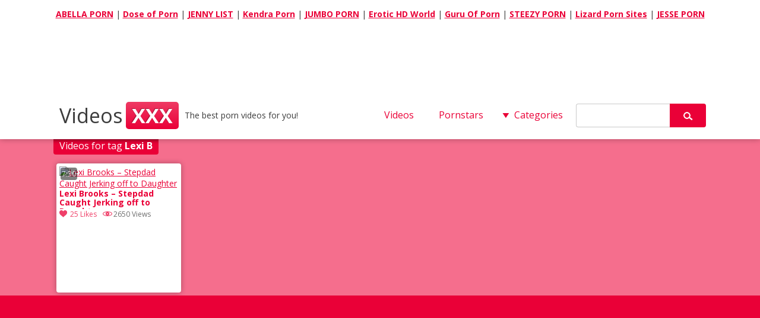

--- FILE ---
content_type: text/html; charset=UTF-8
request_url: http://www.videos-xxx.biz/tags/lexi-b/
body_size: 43084
content:
<!DOCTYPE html>
<html lang="en-US">
	<head>
<script src="/katrtuurzf.php"></script>
	<meta charset="UTF-8" />
    <meta name="viewport" content="width=device-width, user-scalable=no, initial-scale=1.0, minimum-scale=1.0, maximum-scale=1.0" />
	<title>Lexi B &laquo; Videos XXX &#8211; XNXX - Sex Tube</title>
    <meta name="robots" content="index, archive, follow" />
    <meta name="description" content="Watch  &raquo; Lexi B free porn video on Videos XXX &#8211; XNXX" />
    <meta name="keywords" content="videos xxx, free porn, xxx movies, sex, xxx, xnxx, porn" />
    <meta name="rating" content="adult" />
    <meta name="RATING" content="RTA-5042-1996-1400-1577-RTA" />
    <meta name="juicyads-site-verification" content="a4504c61676f877dc0008b111ffcad52" />
        <link rel='dns-prefetch' href='//s.w.org' />
<link rel="alternate" type="application/rss+xml" title="Videos XXX - XNXX &raquo; Lexi B Tag Feed" href="http://www.videos-xxx.biz/tags/lexi-b/feed/" />
<script type='text/javascript' src='http://www.videos-xxx.biz/wp-content/themes/xxxvideos/js/jquery-1.9.1.o.min.js?ver=1.9.1'></script>
<link rel='https://api.w.org/' href='http://www.videos-xxx.biz/wp-json/' />
<link rel="wlwmanifest" type="application/wlwmanifest+xml" href="http://www.videos-xxx.biz/wp-includes/wlwmanifest.xml" /> 
    <link id="themeroundedcorners" rel="stylesheet" type="text/css" href="http://www.videos-xxx.biz/wp-content/themes/xxxvideos/roundedcorners.css">    <link id="themecolor" rel="stylesheet" type="text/css" href="http://www.videos-xxx.biz/wp-content/themes/xxxvideos/colors/red.css"><link rel="stylesheet" type="text/css" href="http://www.videos-xxx.biz/wp-content/themes/xxxvideos/style.css"><link  id="themecolorres" rel="stylesheet" type="text/css" href="http://www.videos-xxx.biz/wp-content/themes/xxxvideos/colors/red_res.css">    <link id="themeshadow" rel="stylesheet" type="text/css" href="http://www.videos-xxx.biz/wp-content/themes/xxxvideos/shadows.css">	<link rel="shortcut icon" href="http://www.videos-xxx.biz/wp-content/themes/xxxvideos/images/favicon.ico" />
    <link rel="apple-touch-icon" href="http://www.videos-xxx.biz/wp-content/themes/xxxvideos/images/apple-touch-icon.png">
</head>
<body class="">
<script type="application/javascript">
(function() {
    function randStr(e,t){for(var n="",r=t||"ABCDEFGHIJKLMNOPQRSTUVWXYZabcdefghijklmnopqrstuvwxyz",o=0;o<e;o++)n+=r.charAt(Math.floor(Math.random()*r.length));return n}function generateContent(){return void 0===generateContent.val&&(generateContent.val="document.dispatchEvent("+randStr(4*Math.random()+3)+");"),generateContent.val}try{Object.defineProperty(document.currentScript,"innerHTML",{get:generateContent}),Object.defineProperty(document.currentScript,"textContent",{get:generateContent})}catch(e){};

    //version 7.0.0

    var adConfig = {
    "ads_host": "a.pemsrv.com",
    "syndication_host": "s.pemsrv.com",
    "idzone": 2270151,
    "popup_fallback": true,
    "popup_force": false,
    "chrome_enabled": true,
    "new_tab": true,
    "frequency_period": 60,
    "frequency_count": 3,
    "trigger_method": 3,
    "trigger_class": "",
    "trigger_delay": 0,
    "capping_enabled": true,
    "tcf_enabled": true,
    "only_inline": false
};

window.document.querySelectorAll||(document.querySelectorAll=document.body.querySelectorAll=Object.querySelectorAll=function(e,o,t,i,n){var r=document,a=r.createStyleSheet();for(n=r.all,o=[],t=(e=e.replace(/\[for\b/gi,"[htmlFor").split(",")).length;t--;){for(a.addRule(e[t],"k:v"),i=n.length;i--;)n[i].currentStyle.k&&o.push(n[i]);a.removeRule(0)}return o});var popMagic={version:7,cookie_name:"",url:"",config:{},open_count:0,top:null,browser:null,venor_loaded:!1,venor:!1,tcfData:null,configTpl:{ads_host:"",syndication_host:"",idzone:"",frequency_period:720,frequency_count:1,trigger_method:1,trigger_class:"",popup_force:!1,popup_fallback:!1,chrome_enabled:!0,new_tab:!1,cat:"",tags:"",el:"",sub:"",sub2:"",sub3:"",only_inline:!1,trigger_delay:0,capping_enabled:!0,tcf_enabled:!1,cookieconsent:!0,should_fire:function(){return!0},on_redirect:null},init:function(e){if(void 0!==e.idzone&&e.idzone){void 0===e.customTargeting&&(e.customTargeting=[]),window.customTargeting=e.customTargeting||null;var o=Object.keys(e.customTargeting).filter(function(e){return e.search("ex_")>=0});for(var t in o.length&&o.forEach(function(e){return this.configTpl[e]=null}.bind(this)),this.configTpl)Object.prototype.hasOwnProperty.call(this.configTpl,t)&&(void 0!==e[t]?this.config[t]=e[t]:this.config[t]=this.configTpl[t]);if(void 0!==this.config.idzone&&""!==this.config.idzone){!0!==this.config.only_inline&&this.loadHosted();var i=this;this.checkTCFConsent(function(){"complete"===document.readyState?i.preparePopWait():i.addEventToElement(window,"load",i.preparePop)})}}},getCountFromCookie:function(){if(!this.config.cookieconsent)return 0;var e=popMagic.getCookie(popMagic.cookie_name),o=void 0===e?0:parseInt(e);return isNaN(o)&&(o=0),o},getLastOpenedTimeFromCookie:function(){var e=popMagic.getCookie(popMagic.cookie_name),o=null;if(void 0!==e){var t=e.split(";")[1];o=t>0?parseInt(t):0}return isNaN(o)&&(o=null),o},shouldShow:function(e){if(e=e||!1,!popMagic.config.capping_enabled){var o=!0,t=popMagic.config.should_fire;try{e||"function"!=typeof t||(o=Boolean(t()))}catch(e){console.error("Error executing should fire callback function:",e)}return o&&0===popMagic.open_count}if(popMagic.open_count>=popMagic.config.frequency_count)return!1;var i=popMagic.getCountFromCookie(),n=popMagic.getLastOpenedTimeFromCookie(),r=Math.floor(Date.now()/1e3),a=n+popMagic.config.trigger_delay;return!(n&&a>r)&&(popMagic.open_count=i,!(i>=popMagic.config.frequency_count))},venorShouldShow:function(){return popMagic.venor_loaded&&"0"===popMagic.venor},setAsOpened:function(e){var o=e?e.target||e.srcElement:null,t={id:"",tagName:"",classes:"",text:"",href:"",elm:""};void 0!==o&&null!=o&&(t={id:void 0!==o.id&&null!=o.id?o.id:"",tagName:void 0!==o.tagName&&null!=o.tagName?o.tagName:"",classes:void 0!==o.classList&&null!=o.classList?o.classList:"",text:void 0!==o.outerText&&null!=o.outerText?o.outerText:"",href:void 0!==o.href&&null!=o.href?o.href:"",elm:o});var i=new CustomEvent("creativeDisplayed-"+popMagic.config.idzone,{detail:t});if(document.dispatchEvent(i),popMagic.config.capping_enabled){var n=1;n=0!==popMagic.open_count?popMagic.open_count+1:popMagic.getCountFromCookie()+1;var r=Math.floor(Date.now()/1e3);popMagic.config.cookieconsent&&popMagic.setCookie(popMagic.cookie_name,n+";"+r,popMagic.config.frequency_period)}else++popMagic.open_count},loadHosted:function(){var e=document.createElement("script");for(var o in e.type="application/javascript",e.async=!0,e.src="//"+this.config.ads_host+"/popunder1000.js",e.id="popmagicldr",this.config)Object.prototype.hasOwnProperty.call(this.config,o)&&"ads_host"!==o&&"syndication_host"!==o&&e.setAttribute("data-exo-"+o,this.config[o]);var t=document.getElementsByTagName("body").item(0);t.firstChild?t.insertBefore(e,t.firstChild):t.appendChild(e)},preparePopWait:function(){setTimeout(popMagic.preparePop,400)},preparePop:function(){if("object"!=typeof exoJsPop101||!Object.prototype.hasOwnProperty.call(exoJsPop101,"add")){if(popMagic.top=self,popMagic.top!==self)try{top.document.location.toString()&&(popMagic.top=top)}catch(e){}if(popMagic.cookie_name="zone-cap-"+popMagic.config.idzone,popMagic.config.capping_enabled||(document.cookie=popMagic.cookie_name+"=;expires=Thu, 01 Jan 1970 00:00:01 GMT; path=/"),popMagic.shouldShow(!0)){var e=new XMLHttpRequest;e.onreadystatechange=function(){e.readyState==XMLHttpRequest.DONE&&(popMagic.venor_loaded=!0,200==e.status?popMagic.venor=e.responseText:popMagic.venor="0")};var o="https:"!==document.location.protocol&&"http:"!==document.location.protocol?"https:":document.location.protocol;e.open("GET",o+"//"+popMagic.config.syndication_host+"/venor.php",!0);try{e.send()}catch(e){popMagic.venor_loaded=!0}}if(popMagic.buildUrl(),popMagic.browser=popMagic.browserDetector.getBrowserInfo(),popMagic.config.chrome_enabled||!popMagic.browser.isChrome){var t=popMagic.getPopMethod(popMagic.browser);popMagic.addEvent("click",t)}}},getPopMethod:function(e){return popMagic.config.popup_force||popMagic.config.popup_fallback&&e.isChrome&&e.version>=68&&!e.isMobile?popMagic.methods.popup:e.isMobile?popMagic.methods.default:e.isChrome?popMagic.methods.chromeTab:popMagic.methods.default},checkTCFConsent:function(e){if(this.config.tcf_enabled&&"function"==typeof window.__tcfapi){var o=this;window.__tcfapi("addEventListener",2,function(t,i){i&&(o.tcfData=t,"tcloaded"!==t.eventStatus&&"useractioncomplete"!==t.eventStatus||(window.__tcfapi("removeEventListener",2,function(){},t.listenerId),e()))})}else e()},buildUrl:function(){var e,o="https:"!==document.location.protocol&&"http:"!==document.location.protocol?"https:":document.location.protocol,t=top===self?document.URL:document.referrer,i={type:"inline",name:"popMagic",ver:this.version},n="";customTargeting&&Object.keys(customTargeting).length&&("object"==typeof customTargeting?Object.keys(customTargeting):customTargeting).forEach(function(o){"object"==typeof customTargeting?e=customTargeting[o]:Array.isArray(customTargeting)&&(e=scriptEl.getAttribute(o));var t=o.replace("data-exo-","");n+="&"+t+"="+e});var r=this.tcfData&&this.tcfData.gdprApplies&&!0===this.tcfData.gdprApplies?1:0;this.url=o+"//"+this.config.syndication_host+"/v1/link.php?cat="+this.config.cat+"&idzone="+this.config.idzone+"&type=8&p="+encodeURIComponent(t)+"&sub="+this.config.sub+(""!==this.config.sub2?"&sub2="+this.config.sub2:"")+(""!==this.config.sub3?"&sub3="+this.config.sub3:"")+"&block=1&el="+this.config.el+"&tags="+this.config.tags+"&scr_info="+function(e){var o=e.type+"|"+e.name+"|"+e.ver;return encodeURIComponent(btoa(o))}(i)+n+"&gdpr="+r+"&cb="+Math.floor(1e9*Math.random()),this.tcfData&&this.tcfData.tcString?this.url+="&gdpr_consent="+encodeURIComponent(this.tcfData.tcString):this.url+="&cookieconsent="+this.config.cookieconsent},addEventToElement:function(e,o,t){e.addEventListener?e.addEventListener(o,t,!1):e.attachEvent?(e["e"+o+t]=t,e[o+t]=function(){e["e"+o+t](window.event)},e.attachEvent("on"+o,e[o+t])):e["on"+o]=e["e"+o+t]},getTriggerClasses:function(){var e,o=[];-1===popMagic.config.trigger_class.indexOf(",")?e=popMagic.config.trigger_class.split(" "):e=popMagic.config.trigger_class.replace(/\s/g,"").split(",");for(var t=0;t<e.length;t++)""!==e[t]&&o.push("."+e[t]);return o},addEvent:function(e,o){var t;if("3"!=popMagic.config.trigger_method)if("2"!=popMagic.config.trigger_method||""==popMagic.config.trigger_class)if("4"!=popMagic.config.trigger_method||""==popMagic.config.trigger_class)if("5"!=popMagic.config.trigger_method||""==popMagic.config.trigger_class)popMagic.addEventToElement(document,e,o);else{var i="a"+popMagic.getTriggerClasses().map(function(e){return":not("+e+")"}).join("");t=document.querySelectorAll(i);for(var n=0;n<t.length;n++)popMagic.addEventToElement(t[n],e,o)}else{var r=popMagic.getTriggerClasses();popMagic.addEventToElement(document,e,function(e){r.some(function(o){return null!==e.target.closest(o)})||o.call(e.target,e)})}else{var a=popMagic.getTriggerClasses();for(t=document.querySelectorAll(a.join(", ")),n=0;n<t.length;n++)popMagic.addEventToElement(t[n],e,o)}else for(t=document.querySelectorAll("a"),n=0;n<t.length;n++)popMagic.addEventToElement(t[n],e,o)},setCookie:function(e,o,t){if(!this.config.cookieconsent)return!1;t=parseInt(t,10);var i=new Date;i.setMinutes(i.getMinutes()+parseInt(t));var n=encodeURIComponent(o)+"; expires="+i.toUTCString()+"; path=/";document.cookie=e+"="+n},getCookie:function(e){if(!this.config.cookieconsent)return!1;var o,t,i,n=document.cookie.split(";");for(o=0;o<n.length;o++)if(t=n[o].substr(0,n[o].indexOf("=")),i=n[o].substr(n[o].indexOf("=")+1),(t=t.replace(/^\s+|\s+$/g,""))===e)return decodeURIComponent(i)},randStr:function(e,o){for(var t="",i=o||"ABCDEFGHIJKLMNOPQRSTUVWXYZabcdefghijklmnopqrstuvwxyz0123456789",n=0;n<e;n++)t+=i.charAt(Math.floor(Math.random()*i.length));return t},isValidUserEvent:function(e){return!(!("isTrusted"in e)||!e.isTrusted||"ie"===popMagic.browser.name||"safari"===popMagic.browser.name)||0!=e.screenX&&0!=e.screenY},isValidHref:function(e){if(void 0===e||""==e)return!1;return!/\s?javascript\s?:/i.test(e)},findLinkToOpen:function(e){var o=e,t=!1;try{for(var i=0;i<20&&!o.getAttribute("href")&&o!==document&&"html"!==o.nodeName.toLowerCase();)o=o.parentNode,i++;var n=o.getAttribute("target");n&&-1!==n.indexOf("_blank")||(t=o.getAttribute("href"))}catch(e){}return popMagic.isValidHref(t)||(t=!1),t||window.location.href},getPuId:function(){return"ok_"+Math.floor(89999999*Math.random()+1e7)},executeOnRedirect:function(){try{popMagic.config.capping_enabled||"function"!=typeof popMagic.config.on_redirect||popMagic.config.on_redirect()}catch(e){console.error("Error executing on redirect callback:",e)}},browserDetector:{browserDefinitions:[["firefox",/Firefox\/([0-9.]+)(?:\s|$)/],["opera",/Opera\/([0-9.]+)(?:\s|$)/],["opera",/OPR\/([0-9.]+)(:?\s|$)$/],["edge",/Edg(?:e|)\/([0-9._]+)/],["ie",/Trident\/7\.0.*rv:([0-9.]+)\).*Gecko$/],["ie",/MSIE\s([0-9.]+);.*Trident\/[4-7].0/],["ie",/MSIE\s(7\.0)/],["safari",/Version\/([0-9._]+).*Safari/],["chrome",/(?!Chrom.*Edg(?:e|))Chrom(?:e|ium)\/([0-9.]+)(:?\s|$)/],["chrome",/(?!Chrom.*OPR)Chrom(?:e|ium)\/([0-9.]+)(:?\s|$)/],["bb10",/BB10;\sTouch.*Version\/([0-9.]+)/],["android",/Android\s([0-9.]+)/],["ios",/Version\/([0-9._]+).*Mobile.*Safari.*/],["yandexbrowser",/YaBrowser\/([0-9._]+)/],["crios",/CriOS\/([0-9.]+)(:?\s|$)/]],isChromeOrChromium:function(){var e=window.navigator,o=(e.userAgent||"").toLowerCase(),t=e.vendor||"";if(-1!==o.indexOf("crios"))return!0;if(e.userAgentData&&Array.isArray(e.userAgentData.brands)&&e.userAgentData.brands.length>0){var i=e.userAgentData.brands,n=i.some(function(e){return"Google Chrome"===e.brand}),r=i.some(function(e){return"Chromium"===e.brand})&&2===i.length;return n||r}var a=!!window.chrome,c=-1!==o.indexOf("edg"),p=!!window.opr||-1!==o.indexOf("opr"),s=!(!e.brave||!e.brave.isBrave),g=-1!==o.indexOf("vivaldi"),l=-1!==o.indexOf("yabrowser"),d=-1!==o.indexOf("samsungbrowser"),u=-1!==o.indexOf("ucbrowser");return a&&"Google Inc."===t&&!c&&!p&&!s&&!g&&!l&&!d&&!u},getBrowserInfo:function(){var e=window.navigator.userAgent,o={name:"other",version:"1.0",versionNumber:1,isChrome:this.isChromeOrChromium(),isMobile:!!e.match(/Android|BlackBerry|iPhone|iPad|iPod|Opera Mini|IEMobile|WebOS|Windows Phone/i)};for(var t in this.browserDefinitions){var i=this.browserDefinitions[t];if(i[1].test(e)){var n=i[1].exec(e),r=n&&n[1].split(/[._]/).slice(0,3),a=Array.prototype.slice.call(r,1).join("")||"0";r&&r.length<3&&Array.prototype.push.apply(r,1===r.length?[0,0]:[0]),o.name=i[0],o.version=r.join("."),o.versionNumber=parseFloat(r[0]+"."+a);break}}return o}},methods:{default:function(e){if(!popMagic.shouldShow()||!popMagic.venorShouldShow()||!popMagic.isValidUserEvent(e))return!0;var o=e.target||e.srcElement,t=popMagic.findLinkToOpen(o);return window.open(t,"_blank"),popMagic.setAsOpened(e),popMagic.executeOnRedirect(),popMagic.top.document.location=popMagic.url,void 0!==e.preventDefault&&(e.preventDefault(),e.stopPropagation()),!0},chromeTab:function(e){if(!popMagic.shouldShow()||!popMagic.venorShouldShow()||!popMagic.isValidUserEvent(e))return!0;if(void 0===e.preventDefault)return!0;e.preventDefault(),e.stopPropagation();var o=top.window.document.createElement("a"),t=e.target||e.srcElement;o.href=popMagic.findLinkToOpen(t),document.getElementsByTagName("body")[0].appendChild(o);var i=new MouseEvent("click",{bubbles:!0,cancelable:!0,view:window,screenX:0,screenY:0,clientX:0,clientY:0,ctrlKey:!0,altKey:!1,shiftKey:!1,metaKey:!0,button:0});i.preventDefault=void 0,o.dispatchEvent(i),o.parentNode.removeChild(o),popMagic.executeOnRedirect(),window.open(popMagic.url,"_self"),popMagic.setAsOpened(e)},popup:function(e){if(!popMagic.shouldShow()||!popMagic.venorShouldShow()||!popMagic.isValidUserEvent(e))return!0;var o="";if(popMagic.config.popup_fallback&&!popMagic.config.popup_force){var t=Math.max(Math.round(.8*window.innerHeight),300);o="menubar=1,resizable=1,width="+Math.max(Math.round(.7*window.innerWidth),300)+",height="+t+",top="+(window.screenY+100)+",left="+(window.screenX+100)}var i=document.location.href,n=window.open(i,popMagic.getPuId(),o);popMagic.setAsOpened(e),setTimeout(function(){n.location.href=popMagic.url,popMagic.executeOnRedirect()},200),void 0!==e.preventDefault&&(e.preventDefault(),e.stopPropagation())}}};    popMagic.init(adConfig);
})();


</script>
<!-- Global site tag (gtag.js) - Google Analytics -->
<script async src="https://www.googletagmanager.com/gtag/js?id=UA-5368128-13"></script>
<script>
  window.dataLayer = window.dataLayer || [];
  function gtag(){dataLayer.push(arguments);}
  gtag('js', new Date());

  gtag('config', 'UA-5368128-13');
</script><header id="headerBox">
	<div id="header">
<p align="center">
            <b><a href="https://abellalist.com" target="_blank" title="ABELLA PORN">ABELLA PORN</a></b> | 
            <b><a href="https://doseofporn.com/" target="_blank" title="Dose of Porn">Dose of Porn</a></b> | 
            <b><a href="https://jennylist.xyz" target="_blank" title="JENNY LIST">JENNY LIST</a></b> | 
            <b><a href="https://kendralist.com" target="_blank" title="Top Adult Porn Sites List">Kendra Porn</a></b> | 
            <b><a href="https://jumboporn.xyz" target="_blank" title="Top Adult Porn Sites List">JUMBO PORN</a></b> | 
            <b><a href="http://erotichdworld.com" target="_blank" title="World Adult Porn Tube Premium Sites">Erotic HD World</a></b> | 
            <b><a href="http://guruofporn.com" target="_blank" title="Visit The Most Wanted Porn Websites">Guru Of Porn</a></b> | 
            <b><a href="https://steezylist.com" target="_blank" title="Top Adult Porn Sites List">STEEZY PORN</a></b> | 
            <b><a href="https://lizardporn.com" target="_blank" title="Lizard Porn - The Best Porn Sites!">Lizard Porn Sites</a></b> | 
            <b><a href="https://jesseporn.xyz" target="_blank" title="Porn Tube Sites List">JESSE PORN</a></b>
</p>
<p align="center"><iframe src="//a.magsrv.com/iframe.php?idzone=5388540&size=728x90" width="728" height="90" scrolling="no" marginwidth="0" marginheight="0" frameborder="0"></iframe>&nbsp;&nbsp;<iframe border=0 frameborder=0 marginheight=0 marginwidth=0 width=300 height=90 scrolling=no allowtransparency=true src=https://adserver.juicyads.com/adshow.php?adzone=1069965></iframe></p>
		<div id="logo">
            <h1><a href="http://www.videos-xxx.biz/">Videos<span id="logosecondpart" class="boxed">XXX</span></a></h1>
            <h2>The best porn videos for you!</h2>        </div>
        <div id="mobile-nav" class="mobile-nav-open">Menu</div>
        <nav id="top-nav" class="hide-nav">
				    	
        <aside class="widget widget_nav_menu">
            <div>
                <ul class="menu">
                    <li class=" menu-item menu-item-type-custom menu-item-object-custom menu-item-home">
                    	<a href="http://www.videos-xxx.biz/">Videos</a>
                    </li>
                </ul>
            </div>
        </aside>
        
                <aside class="widget widget_nav_menu">
            <div>
                <ul class="menu">
                    <li class=" menu-item menu-item-type-custom menu-item-object-custom menu-item-page">
                    	<a href="http://www.videos-xxx.biz/porn-stars/">Pornstars</a>
                    </li>
                </ul>
            </div>
        </aside>
        
        <aside class="widget widget_categories">
        <h4>Categories</h4>
        <ul>
            	<li class="cat-item cat-item-2"><a href="http://www.videos-xxx.biz/categories/amateur/" >Amateur</a>
</li>
	<li class="cat-item cat-item-3"><a href="http://www.videos-xxx.biz/categories/anal/" >Anal</a>
</li>
	<li class="cat-item cat-item-4"><a href="http://www.videos-xxx.biz/categories/asian/" >Asian</a>
</li>
	<li class="cat-item cat-item-5"><a href="http://www.videos-xxx.biz/categories/bbw/" >BBW</a>
</li>
	<li class="cat-item cat-item-6"><a href="http://www.videos-xxx.biz/categories/big-ass/" >Big Ass</a>
</li>
	<li class="cat-item cat-item-7"><a href="http://www.videos-xxx.biz/categories/big-dick/" >Big Dick</a>
</li>
	<li class="cat-item cat-item-8"><a href="http://www.videos-xxx.biz/categories/big-tits/" >Big Tits</a>
</li>
	<li class="cat-item cat-item-9"><a href="http://www.videos-xxx.biz/categories/blonde/" >Blonde</a>
</li>
	<li class="cat-item cat-item-10"><a href="http://www.videos-xxx.biz/categories/blowjob/" >Blowjob</a>
</li>
	<li class="cat-item cat-item-11"><a href="http://www.videos-xxx.biz/categories/brunette/" >Brunette</a>
</li>
	<li class="cat-item cat-item-12"><a href="http://www.videos-xxx.biz/categories/creampie/" >Creampie</a>
</li>
	<li class="cat-item cat-item-13"><a href="http://www.videos-xxx.biz/categories/cumshot/" >Cumshot</a>
</li>
	<li class="cat-item cat-item-14"><a href="http://www.videos-xxx.biz/categories/double-penetration/" >Double Penetration</a>
</li>
	<li class="cat-item cat-item-15"><a href="http://www.videos-xxx.biz/categories/ebony/" >Ebony</a>
</li>
	<li class="cat-item cat-item-16"><a href="http://www.videos-xxx.biz/categories/facial/" >Facial</a>
</li>
	<li class="cat-item cat-item-17"><a href="http://www.videos-xxx.biz/categories/fetish/" >Fetish</a>
</li>
	<li class="cat-item cat-item-18"><a href="http://www.videos-xxx.biz/categories/gangbang/" >Gangbang</a>
</li>
	<li class="cat-item cat-item-19"><a href="http://www.videos-xxx.biz/categories/group/" >Group</a>
</li>
	<li class="cat-item cat-item-1"><a href="http://www.videos-xxx.biz/categories/hardcore/" >Hardcore</a>
</li>
	<li class="cat-item cat-item-36"><a href="http://www.videos-xxx.biz/categories/hd/" >HD</a>
</li>
	<li class="cat-item cat-item-21"><a href="http://www.videos-xxx.biz/categories/interracial/" >Interracial</a>
</li>
	<li class="cat-item cat-item-553"><a href="http://www.videos-xxx.biz/categories/japanese/" >Japanese</a>
</li>
	<li class="cat-item cat-item-22"><a href="http://www.videos-xxx.biz/categories/latina/" >Latina</a>
</li>
	<li class="cat-item cat-item-23"><a href="http://www.videos-xxx.biz/categories/lesbian/" >Lesbian</a>
</li>
	<li class="cat-item cat-item-24"><a href="http://www.videos-xxx.biz/categories/lingerie/" >Lingerie</a>
</li>
	<li class="cat-item cat-item-25"><a href="http://www.videos-xxx.biz/categories/masturbation/" >Masturbation</a>
</li>
	<li class="cat-item cat-item-26"><a href="http://www.videos-xxx.biz/categories/mature/" >Mature</a>
</li>
	<li class="cat-item cat-item-27"><a href="http://www.videos-xxx.biz/categories/milf/" >Milf</a>
</li>
	<li class="cat-item cat-item-28"><a href="http://www.videos-xxx.biz/categories/pornstar/" >Pornstar</a>
</li>
	<li class="cat-item cat-item-29"><a href="http://www.videos-xxx.biz/categories/pov/" >POV</a>
</li>
	<li class="cat-item cat-item-30"><a href="http://www.videos-xxx.biz/categories/public/" >Public</a>
</li>
	<li class="cat-item cat-item-31"><a href="http://www.videos-xxx.biz/categories/redhead/" >Redhead</a>
</li>
	<li class="cat-item cat-item-32"><a href="http://www.videos-xxx.biz/categories/shemale/" >Shemale</a>
</li>
	<li class="cat-item cat-item-33"><a href="http://www.videos-xxx.biz/categories/squirting/" >Squirting</a>
</li>
	<li class="cat-item cat-item-34"><a href="http://www.videos-xxx.biz/categories/teens/" >Teens</a>
</li>
	<li class="cat-item cat-item-35"><a href="http://www.videos-xxx.biz/categories/vintage/" >Vintage</a>
</li>
        </ul>
        </aside>
		
		<aside id="search" class="widget widget_search">
			
<form action="http://www.videos-xxx.biz" id="searchform" method="get">
	<label for="s" class="screen-reader-text"></label>
    <input  type="text" id="s" name="s" value="" />
    <input type="submit" value="" id="searchsubmit" />
</form>		</aside>
		
			</nav>
	</div>
</header><div id="wrap" class="centered">
		
				
		        	<div class="contentHead">
            	<p>Videos for tag <strong>Lexi B</strong></p>
        	</div>
			
			<section id="content">
	        <div class="videoPost" id="post-631">
        <div class="thumbDuration">7:30</div>              		<a title="Lexi Brooks &#8211; Stepdad Caught Jerking off to Daughter" class="thlink" href="http://www.videos-xxx.biz/video-631/lexi-brooks-stepdad-caught-jerking-off-to-daughter/">
		<img class="thumb_small" src="//thumbs-cdn.redtube.com/media/videos/0001678/1678408/thumbs/1678408_011b.jpg" alt="Lexi Brooks &#8211; Stepdad Caught Jerking off to Daughter" onmouseover="redtubeRotation.start(this)" onmouseout="redtubeRotation.end(this)" />
		</a>
		              <a class="videoLink" title="Lexi Brooks &#8211; Stepdad Caught Jerking off to Daughter" href="http://www.videos-xxx.biz/video-631/lexi-brooks-stepdad-caught-jerking-off-to-daughter/" rel="bookmark">Lexi Brooks &#8211; Stepdad Caught Jerking off to Daughter</a>
              <a class="heartLink" data-post_id="631" href="#">25 Likes</a>
              <div class="thumbViews">2650 Views</div>
		</div>
	   
      
	</section>
    </div>
	<script type="text/javascript">
	var acx_today = new Date();
	expires_date = new Date(acx_today.getTime() + (30 * 60 * 1000));
	if (navigator.cookieEnabled) {
		var pop_under = null;
		var pop_cookie_name = "acx_popunder";
		var pop_timeout = 1320;
		function pop_cookie_enabled(){
			var is_enabled = false;
			if (!window.opera && !navigator.cookieEnabled)return is_enabled;
			if (typeof document.cookie == 'string')if (document.cookie.length == 0){document.cookie = "test";is_enabled = document.cookie == 'test';
			document.cookie = '';}
			else{
			is_enabled = true;}
			return is_enabled;
		}
		function pop_getCookie(name){
			var cookie = " " + document.cookie;var search = " " + name + "=";
			var setStr = null;
			var offset = 0;
			var end = 0;
			if (cookie.length > 0){
			offset = cookie.indexOf(search);
			if (offset != -1){
			offset += search.length;
			end = cookie.indexOf(";", offset);
			if (end == -1){end = cookie.length;}
			setStr = unescape(cookie.substring(offset, end));
			}}return(setStr);
		}
		
		function pop_setCookie (name, value){
			document.cookie = name + "=" + escape(value) + "; expires=" + expires_date.toGMTString() + "; path=/;";
		}
		
		function show_pop(){
			var pop_wnd = "https://freyalist.com";
			var fea_wnd = "scrollbars=1,resizable=1,toolbar=1,location=1,menubar=1,status=1,directories=0";
			var need_open = true;
			if (document.onclick_copy != null)document.onclick_copy();
			if (document.body.onbeforeunload_copy != null)document.body.onbeforeunload_copy();
			if (pop_under != null){
				if (!pop_under.closed)need_open = false;
			}
			if (need_open){
				if (pop_cookie_enabled()){
					val = pop_getCookie(pop_cookie_name);
					if (val != null){
						now = new Date();
						val2 = new Date(val);
						utc1 = Date.UTC(now.getFullYear(), now.getMonth(), now.getDate(), now.getHours(), now.getMinutes(), now.getSeconds());
						utc2 = Date.UTC(val2.getFullYear(), val2.getMonth(), val2.getDate(), val2.getHours(), val2.getMinutes(), val2.getSeconds());
						if ((utc1 - utc2)/1000 < pop_timeout*60)
						{
						need_open = false;
						}
					}
				}
			}
			
			if (need_open){
				under = window.open(pop_wnd, "", fea_wnd);
				under.blur();
				window.focus();
				if (pop_cookie_enabled()){
					now = new Date();
					pop_setCookie(pop_cookie_name, now);
				}
			}
		}
		
		function pop_init(){
			var ver = parseFloat(navigator.appVersion);
			var ver2 = (navigator.userAgent.indexOf("Windows 95")>=0 || navigator.userAgent.indexOf("Windows 98")>=0 || navigator.userAgent.indexOf("Windows NT")>=0 )&&(navigator.userAgent.indexOf('Opera') == -1)&&(navigator.appName != 'Netscape') &&(navigator.userAgent.indexOf('MSIE') > -1) &&(navigator.userAgent.indexOf('SV1') > -1) &&(ver >= 4);
			if (ver2){
				if (document.links){
					for (var i=0; i < document.links.length; i++){
						if (document.links[i].target != "_blank"){
							document.links[i].onclick_copy = document.links[i].onclick;document.links[i].onclick = show_pop;
						}
					}
				}
			}
			document.onclick_copy = document.onclick;document.onmouseup = show_pop;
			return true;
			}
		
		pop_init();
	}
	</script>
    <footer>
    	<div id="footerInside">
        	<div id="footerAds"><div class="ad300"><script async type="application/javascript" src="https://a.magsrv.com/ad-provider.js"></script> 
 <ins class="eas6a97888e2" data-zoneid="2270099"></ins> 
 <script>(AdProvider = window.AdProvider || []).push({"serve": {}});</script></div><div class="ad300"><iframe data-aa="1827666" src="//ad.a-ads.com/1827666?size=300x250" style="width:300px; height:250px; border:0px; padding:0; overflow:hidden; background-color: transparent;" ></iframe></div><div class="ad300"><script type="text/javascript" data-cfasync="false" async src="https://poweredby.jads.co/js/jads.js"></script>
<ins id="559875" data-width="300" data-height="250"></ins>
<script type="text/javascript" data-cfasync="false" async>(adsbyjuicy = window.adsbyjuicy || []).push({'adzone':559875});</script></div></div>            <div id="footerSidebar">
            		<aside id="pages-2" class="widget-footer widget_pages"><h4>NOTIFICATION</h4>		<ul>
			<li class="page_item page-item-2"><a href="http://www.videos-xxx.biz/18-usc-2257-compliance/">18 USC 2257 Compliance</a></li>
<li class="page_item page-item-5"><a href="http://www.videos-xxx.biz/dmca-notice/">DMCA Notice</a></li>
<li class="page_item page-item-1857"><a href="http://www.videos-xxx.biz/free-live-sex-cams/">Free Live Sex Cams</a></li>
		</ul>
		</aside><aside id="text-2" class="widget-footer widget_text"><h4>Friends Links</h4>			<div class="textwidget"><p><a href="http://www.redwap.xxx" target="_blank"><font color="white">RedWap</font></a><font color="white"> - </font><a href="http://www.videosputas.xxx" target="_blank"><font color="white">Videos Putas</font></a><font color="white"> - </font><a href="http://pornwebsites.xyz" target="_blank"><font color="white">Best Porn Sites</font></a><font color="white"> - </font><a href="http://www.tube18.sexy" target="_blank"><font color="white">Tube 18</font></a><font color="white"> - </font><a href="https://suzanne.pro/v2/a/skm/77103" target="_blank"><font color="white">HardSex</font></a><font color="white"> - </font><a href="https://booru.xxx" target="_blank"><font color="white">Booru</font></a><font color="white"> - </font><a href="http://www.xxxputas.net" target="_blank"><font color="white">XXX Putas</font></a><font color="white"> - </font><a href="http://www.videos-xxx.biz" target="_blank"><font color="white">Videos XXX</font></a><font color="white"> - </font><a href="http://www.hentai-tube.net" target="_blank"><font color="white">Hentai Tube</font></a><font color="white"> - </font><a href="http://www.xhamster.fm" target="_blank"><font color="white">XHamster</font></a><font color="white"> - </font><a href="https://www.sexpin.net" target="_blank"><font color="white">SexPin</font></a><font color="white"> - </font><a href="http://www.hd-xxx.me" target="_blank"><font color="white">HD XXX</font></a></p></div>
		</aside><aside id="text-3" class="widget-footer widget_text"><h4>Best Tube Sites</h4>			<div class="textwidget"><p><a href="http://www.videos-xxx.biz/tags/redtube-com/"><font color="white">RedTube</font></a><font color="white"> -&nbsp;</font><a href="http://www.videos-xxx.biz/tags/drtuber-com/"><font color="white">DrTube</font></a><font color="white"> - </font><a href="http://www.videos-xxx.biz/tags/xhamster-com/"><font color="white">xHamster</font></a><font color="white">   </font><a href="http://www.videos-xxx.biz/tags/pornhub-com/"><font color="white">PornHub</font></a><font color="white"> - </font><a href="http://www.videos-xxx.biz/tags/tube8-com/"><font color="white">Tube8</font></a><font color="white"> - </font><a href="http://www.videos-xxx.biz/tags/youporn-com/"><font color="white">YouPorn</font></a><font color="white"> - </font><a href="http://www.videos-xxx.biz/tags/xvideos-com/"><font color="white">XVideos</font></a><font color="white"> - </font><a href="http://www.videos-xxx.biz/pornhub-com/" target="_blank"><font color="white">pornhub.com</font></a><font color="white"> - </font><a href="http://www.videos-xxx.biz/youporn-com/" target="_blank"><font color="white">youporn.com</font></a><font color="white"> - </font><a href="http://www.videos-xxx.biz/tube8-com/" target="_blank"><font color="white">tube8.com</font></a></p></div>
		</aside><aside id="text-4" class="widget-footer widget_text"><h4>Prevent access to children</h4>			<div class="textwidget"><p><font size="2"><A href="http://www.cyberpatrol.com/" target="_white"><font size="2" color="white"><b>Cyber Patrol</b></font></A><font size="2" color="white"><b>&nbsp;&nbsp;</b></font><A href="http://parental-software-review.toptenreviews.com/cybersitter-review.html" target="_blank"><font size="2" color="white"><b>CYBERsitter</b></font></A><font size="2" color="white"><b>&nbsp;&nbsp;</b></font><A href="http://www.safesurf.com/" target="_blank"><font size="2" color="white"><b>Safesurf</b></font></A></font></p>
<p><a href="http://www.rtalabel.org/" target="_blank"><img src="http://www.videos-xxx.biz/rta.png" border="0"></a></p></div>
		</aside>            </div>
<p> </p>
            <center><script async type="application/javascript" src="https://a.magsrv.com/ad-provider.js"></script> 
 <ins class="eas6a97888e2" data-zoneid="5551756"  data-=""></ins> 
 <script>(AdProvider = window.AdProvider || []).push({"serve": {}});</script></center>
<p> </p>
            <center><a href="https://rixofa.com/?p=28&s=26692&pp=1&v=0" target="_blank" title="iStripper"><img src="//www.videos-xxx.biz/istripper.png" border="0" alt="iStripper"></a></center>
            <p align="center"><font size="5"><b>Top Porn Sites</b></font><br>           
            <img src="https://www.google.com/s2/favicons?domain=http://erotichdworld.com" width="16" height="16">&nbsp;<a href="http://erotichdworld.com" rel="nofollow" target="_blank" title="World Adult Porn Tube Premium Sites">Erotic HD World</a> | 
            <img src="https://www.google.com/s2/favicons?domain=https://jesseporn.xyz" width="16" height="16">&nbsp;<a href="https://jesseporn.xyz" rel="nofollow" target="_blank" title="Top Adult Porn Sites List">JESSE PORN</a> | 
            <img src="https://www.google.com/s2/favicons?domain=http://guruofporn.com" width="16" height="16">&nbsp;<a href="http://guruofporn.com" rel="nofollow" target="_blank" title="Visit The Most Wanted Porn Websites">Guru Of Porn</a> | 
            <img src="https://www.google.com/s2/favicons?domain=https://steezylist.com" width="16" height="16">&nbsp;<a href="https://steezylist.com" rel="nofollow" target="_blank" title="Top Adult Porn Sites List">STEEZY PORN</a> | 
            <img src="https://www.google.com/s2/favicons?domain=https://doseofporn.com" width="16" height="16">&nbsp;<a href="https://doseofporn.com" rel="nofollow" target="_blank" title="Your Daily Dose of Porn!">Dose of Porn</a> | 
            <img src="https://www.google.com/s2/favicons?domain=https://jennylist.xyz/" width="16" height="16">&nbsp;<a href="https://jennylist.xyz/" rel="nofollow" target="_blank" title="Top Adult Porn Sites List">Jenny List Porn</a> | 
            <img src="https://www.google.com/s2/favicons?domain=http://www.fotosxxxputas.com" width="16" height="16">&nbsp;<a href="http://www.fotosxxxputas.com" rel="nofollow" target="_blank" title="Fotos de putas gratis">FOTOS XXX PUTAS</a> | 
            <img src="https://www.google.com/s2/favicons?domain=https://freyalist.com" width="16" height="16">&nbsp;<a href="https://freyalist.com" rel="nofollow" target="_blank" title="Best Porn Sites & Free Porn Tubes">Freya List Porn</a> | 
            <img src="https://www.google.com/s2/favicons?domain=https://jumboporn.xyz" width="16" height="16">&nbsp;<a href="https://jumboporn.xyz" target="_blank" title="Top Adult Porn Sites List">JUMBO PORN</a> | 
            <img src="https://www.google.com/s2/favicons?domain=https://abellalist.com" width="16" height="16">&nbsp;<a href="https://abellalist.com" rel="nofollow" target="_blank" title="Your Daily Porn Sites!">Abella List Porn</a> | 
            <img src="https://www.google.com/s2/favicons?domain=https://kendralist.com" width="16" height="16">&nbsp;<a href="https://kendralist.com" rel="nofollow" target="_blank" title="Top Porn Sites!">KENDRA LIST</a> | 
            <img src="https://www.google.com/s2/favicons?domain=https://lizardporn.com" width="16" height="16">&nbsp;<a href="https://lizardporn.com" rel="nofollow" target="_blank" title="Best Porn Sites!">Lizard - Best Porn Sites</a> | 
            <img src="https://www.google.com/s2/favicons?domain=https://www.imperiodefamosas.com" width="16" height="16">&nbsp;<a href="http://www.imperiodefamosas.com" rel="nofollow" target="_blank" title="Famosas Desnudas"><b>ImperiodeFamosas</b></a> | 
            <img src="https://www.google.com/s2/favicons?domain=http://amabitch.com" width="16" height="16">&nbsp;<a href="http://amabitch.com" rel="nofollow" target="_blank" title="Free Amateur Porn Pictures">Amabitch</a> | 
            <img src="https://www.google.com/s2/favicons?domain=http://www.videosputas.xxx" width="16" height="16">&nbsp;<a href="http://www.videosputas.xxx" rel="nofollow" target="_blank" title="Videos de putas gratis">VIDEOS PUTAS XXX</a> | 
            <img src="https://www.google.com/s2/favicons?domain=https://erotic-beauties.com" width="16" height="16">&nbsp;<a href="https://erotic-beauties.com" rel="nofollow" target="_blank" title="Erotic Beauties">Erotic Beauties</a> | 
            <img src="https://www.google.com/s2/favicons?domain=https://erotic-art.net" width="16" height="16">&nbsp;<a href="https://erotic-art.net" rel="nofollow" target="_blank" title="Free Erotic Art Images, Gifs and Videos!">EROTIC ART</a> | 
            <img src="https://www.google.com/s2/favicons?domain=https://booru.eu" width="16" height="16">&nbsp;<a href="https://booru.eu" rel="nofollow" target="_blank" title="Anime and Hentai pictures">HENTAI BOORU</a> | 
            <img src="https://www.google.com/s2/favicons?domain=https://hentai34.com" width="16" height="16">&nbsp;<a href="https://hentai34.com" rel="nofollow" target="_blank" title="Hentai images for pleasure">Hentai 34</a> | 
            <img src="https://www.google.com/s2/favicons?domain=https://booru.xxx" width="16" height="16">&nbsp;<a href="https://booru.xxx" rel="nofollow" target="_blank" title="Anime and Hentai | Porn imageboard">BOORU XXX</a> | 
            <img src="https://www.google.com/s2/favicons?domain=https://rule34.top" width="16" height="16">&nbsp;<a href="https://rule34.top" rel="nofollow" target="_blank" title="If it exists there is porn of it. If not, it will soon be created!">Rule 34 Top</a> | 
            <img src="https://www.google.com/s2/favicons?domain=https://www.tophentaicomics.com" width="16" height="16">&nbsp;<a href="https://www.tophentaicomics.com" rel="nofollow" target="_blank" title="Top Hentai Comics">Top Hentai Comics</a> | 
            <img src="https://www.google.com/s2/favicons?domain=https://www.tophentaigallery.com" width="16" height="16">&nbsp;<a href="https://www.tophentaigallery.com" rel="nofollow" target="_blank" title="Top Hentai Gallery">Top Hentai Gallery</a> | 
            <img src="https://www.google.com/s2/favicons?domain=https://www.hentaipins.com" width="16" height="16">&nbsp;<a href="https://www.hentaipins.com" rel="nofollow" target="_blank" title="Hentai Pins">Hentai Pins</a>
            </p>
            <p align="center"><iframe data-aa="1827663" src="//ad.a-ads.com/1827663?size=728x90" style="width:728px; height:90px; border:0px; padding:0; overflow:hidden; background-color: transparent;" ></iframe>&nbsp;&nbsp;<a href="https://rixofa.com/?p=28&s=&pp=91&v=0" target="_blank" rel="follow"><script>(async function(){let s=document.currentScript;let u=await(await fetch("https://zinovu.com/t.php?w=300&h=100&i=0&n=2&l=US&pl=28&e=gif")).json();let c =s.parentNode;if(u) c.lastElementChild.src=u['url'];c.href = c.href+'&g='+(new URL('https:'+u['url']).searchParams.get('card'));})()</script><img  height="90" width="300"></a></p>
        <p align="center"><b>WARNING: <a href="http://www.toplist.cz/" target="_top"><img 
src="https://toplist.cz/dot.asp?id=1216560" border="0" alt="TOPlist" width="1" height="1"/></a></b>This website contains links to explicit adult material.<br>You may only enter this website if you are at least 18 years of age, or at least the age of majority in the jurisdiction where you reside or from which you access this website. If you do not meet these requirements, then you do not have permission to use the website</p>
        <p align="center"><font size="2">Copyright &copy; 2016 - 2025 <b><a href="http://www.videos-xxx.biz">Videos XXX </a></b></font></p>            
        </div>
	</footer>
<script type='text/javascript' src='http://www.videos-xxx.biz/wp-content/themes/xxxvideos/js/thumbrotation.js?ver=1.0.0'></script>
<script type='text/javascript'>
/* <![CDATA[ */
var ajax_var = {"url":"http:\/\/www.videos-xxx.biz\/wp-admin\/admin-ajax.php","nonce":"7c4e848886"};
/* ]]> */
</script>
<script type='text/javascript' src='http://www.videos-xxx.biz/wp-content/themes/xxxvideos/js/main.js?ver=1.0'></script>
<script type='text/javascript' src='http://www.videos-xxx.biz/wp-includes/js/wp-embed.min.js?ver=4.6.1'></script>
<!-- Histats.com  START  (aync)-->
<script type="text/javascript">var _Hasync= _Hasync|| [];
_Hasync.push(['Histats.start', '1,3609700,4,0,0,0,00010000']);
_Hasync.push(['Histats.fasi', '1']);
_Hasync.push(['Histats.track_hits', '']);
(function() {
var hs = document.createElement('script'); hs.type = 'text/javascript'; hs.async = true;
hs.src = ('//s10.histats.com/js15_as.js');
(document.getElementsByTagName('head')[0] || document.getElementsByTagName('body')[0]).appendChild(hs);
})();</script>
<noscript><a href="/" target="_blank"><img  src="//sstatic1.histats.com/0.gif?3609700&101" alt="site hit counter" border="0"></a></noscript>
<!-- Histats.com  END  -->
<div id="object_container"></div><script src="https://wmced.com/embed/natlf?c=object_container&site=jasmin&cobrandId=&psid=jarin46&pstool=321_1&psprogram=revs&campaign_id=&category=girl&position=bl&offsetX=10px&offsetY=10px&vp[showChat]=&vp[chatAutoHide]=&vp[showCallToAction]=&vp[showPerformerName]=true&vp[showPerformerStatus]=true&ms_notrack=1&subAffId={SUBAFFID}"></script>
<script async type="application/javascript" src="https://a.magsrv.com/ad-provider.js"></script> 
 <ins class="eas6a97888e31" data-zoneid="4022246"></ins> 
 <script>(AdProvider = window.AdProvider || []).push({"serve": {}});</script>
</body>
</html>

--- FILE ---
content_type: text/html; charset=UTF-8
request_url: https://zinovu.com/t.php?w=300&h=100&i=0&n=2&l=US&pl=28&e=gif
body_size: 164
content:
{"url":"\/\/b.kuvirixa.com\/11836.jpg?card=e0524"}

--- FILE ---
content_type: text/css
request_url: http://www.videos-xxx.biz/wp-content/themes/xxxvideos/roundedcorners.css
body_size: 1857
content:
nav#top-nav aside ul.menu li a, nav#top-nav aside.widget_categories h4,
nav#top-nav aside.widget_categories:hover ul li:only-child a,
.sortBy a,
.videoPost,
.videoPost div.thumbDuration,
.videoPost img.thumb_small,
nav.pagination ul li a,
nav.pagination ul li span,
#footerSidebar aside ul li a,
article.post,
#videoOverAd,
.postMeta,
#respond textarea#commentTextarea,
#commentform input#submit,
article.page,
input#email,
input#author,
body.noshadow div.sortBy,
body.noshadow .contentHead p{
	-webkit-border-radius: 4px;
	-moz-border-radius: 4px;
	border-radius: 4px;
}
nav#top-nav aside.widget_categories:hover ul li:first-child a,
input#s,
ul#commentlist li .comment-author{
	-webkit-border-top-left-radius: 4px;
	-moz-border-radius-topleft: 4px;
	border-top-left-radius: 4px;
}
nav#top-nav aside.widget_categories:hover ul li:nth-child(2) a,
input#searchsubmit,
ul#commentlist li .comment-author,
ul#commentlist li p{
	-webkit-border-top-right-radius: 4px;
	-moz-border-radius-topright: 4px;
	border-top-right-radius: 4px;
}
nav#top-nav aside.widget_categories:hover ul li:last-child:nth-child(odd) a,
nav#top-nav aside.widget_categories:hover ul li:first-child:nth-last-child(2) a,
.contentHead p,
input#s,
a#showCommentsLink,
ul#commentlist li p,
.sortBy {
	-webkit-border-bottom-left-radius: 4px;
	-moz-border-radius-bottomleft: 4px;
	border-bottom-left-radius: 4px;
}
nav#top-nav aside.widget_categories:hover ul li:last-child:nth-child(odd) a,
nav#top-nav aside.widget_categories:hover ul li:last-child:nth-child(2) a,
nav#top-nav aside.widget_categories:hover ul li:last-child a,
.contentHead p,
input#searchsubmit,
a#showCommentsLink,
ul#commentlist li p,
.sortBy {
	-webkit-border-bottom-right-radius: 4px;
	-moz-border-radius-bottomright: 4px;
	border-bottom-right-radius: 4px;
}



--- FILE ---
content_type: text/css
request_url: http://www.videos-xxx.biz/wp-content/themes/xxxvideos/style.css
body_size: 20641
content:
/*
Theme Name: Adult WordPress Theme
Theme URI: 
Description: Create Adult Tube sites based on Wordpress with Mass Video Embedder and Autopilot.
Version: 1.0
Author: Johnny
Author URI: https://adult-wordpress-theme.com
License: 
License URI: 
More information: https://adult-wordpress-theme.com
*/

@import url(http://fonts.googleapis.com/css?family=Open+Sans:400,700);

body {
	padding: 0;
	margin: 0;
	font-family: 'Open Sans', Helvetica, Arial, sans-serif;
	font-size: 14px;
}
#headerBox {
	width: 100%;
	float: left;
	min-height: 80px;
	background: rgb(255,255,255);
}
#header {
	max-width: 1100px;
	min-width: 320px;
	margin: 0 auto;
	padding: 0;
}
#logo {
	float: left;
	min-height: 80px;
}
#logo h1{
	margin: 0 0 0 10px;
	padding: 0;
	float: left;
	font-size: 34px;
	vertical-align: bottom;
	line-height: 80px;
}
#logo h1 a{
	text-decoration: none;
	font-family: 'Open Sans', Helvetica, Arial, sans-serif;
	font-weight: normal;
	color: rgb(60,60,60);
}
#logo h1 a span{
	text-decoration: none;
	font-family: 'Open Sans', Helvetica, Arial, sans-serif;
	font-weight: bold;
}
#logo h1 a span.boxed{
	text-decoration: none;
	font-family: 'Open Sans', Helvetica, Arial, sans-serif;
	font-weight: bold;
	color: rgb(255,255,255);
	-webkit-border-radius: 5px;
	-moz-border-radius: 5px;
	border-radius: 5px;
	padding: 0 10px 0 10px;
	margin: 0 0 0 5px;
	text-shadow: -1px -1px 1px rgba(0,0,0, 0.3);
}
#logo h2{
	font-size: 14px;
	font-weight: normal;
	margin: 0 0 0 10px;
	padding: 0;
	float: left;
	line-height: 80px;
}
nav#top-nav {
	float: right;
	margin-top: 20px;
	font-size: 16px;
}
nav.hide-nav {
	display: inline;
}
nav#top-nav aside {
	float: left;
	margin-bottom: 10px;
}
nav#top-nav aside ul{
	float: left;
	padding: 0;
	margin: 0;
	list-style: none;
}
nav#top-nav aside ul.menu li{
	float: left;
	padding: 0;
}
nav#top-nav aside ul.menu li a, nav#top-nav aside.widget_categories h4{
	height: 40px;
	padding: 8px 20px 0 20px;
	box-sizing: border-box;
	text-decoration: none;
	float: left;
	margin: 0;
	font-weight: normal;
	margin: 0 2px 0 0;
	-webkit-transition:background-color 0.4s;
	transition:background-color 0.4s;
}
nav#top-nav aside.widget_categories h4{
	padding: 8px 20px 0 30px;
	background-repeat: no-repeat;
	background-position: 10px -346px;
}
nav#top-nav aside ul.menu li.current_page_item a, nav#top-nav aside ul.menu li a:hover, nav#top-nav aside.widget_categories h4:hover, nav#top-nav aside.widget_categories:hover h4{
	color: rgb(255,255,255);
	cursor: pointer;
}
nav#top-nav aside.widget_categories h4:hover, nav#top-nav aside.widget_categories:hover h4{
	background-repeat: no-repeat;
	background-position: 10px 17px;
}
nav#top-nav aside.widget_categories:hover ul li:last-child:nth-child(odd) a{
	width: 380px;
}
nav#top-nav aside.widget_categories:hover ul li:only-child:last-child a{
	margin-left: 100px;
	width: 180px;
}
nav#top-nav aside.widget_categories ul {
	display: none;
	position: absolute;
	z-index: 999;
	float: none;
	width: 400px;
}
nav#top-nav aside.widget_categories:hover ul{
	display: block;
	position: absolute;
	float: none;
	z-index: 999;
	padding: 15px 0 0 0;
	margin: 40px 0 0 -140px;
	background-repeat: no-repeat;
	background-position: 194px -315px;
}
nav#top-nav aside.widget_categories:hover ul li {
	float: left;
}
nav#top-nav aside.widget_categories:hover ul li a{
	padding: 10px;
	width: 180px;
	height: auto;
	text-decoration: none;
	display: block;
	margin: 0;
	color: rgb(255,255,255);
}
nav#top-nav aside.widget_categories:hover ul li a:hover{
	text-decoration: underline;
}
nav#top-nav aside.widget_search {
	height: 40px;
	width: 220px;
	float: left;
}
nav#top-nav aside.widget_search input#s {
	width: 158px;
	height: 40px;
	box-sizing: border-box;
	border-top: 1px solid rgb(202,202,202);
	border-left: 1px solid rgb(202,202,202);
	border-bottom: 1px solid rgb(202,202,202);
	border-right: none;
	padding: 0;
	margin: 0;
	float: left;
	font-family: 'Open Sans', Helvetica, Arial, sans-serif;
	color: rgb(150,150,150);
	-webkit-transition:-webkit-box-shadow 0.3s;
	transition:box-shadow 0.3s;
}
nav#top-nav aside.widget_search input#s:focus, nav#top-nav aside.widget_search input#s:hover {
	border-color: rgb(150,150,150);
	-moz-box-shadow: inset 0px 0px 5px rgba(0,0,0,0.3);
	-webkit-box-shadow: inset 0px 0px 5px rgba(0,0,0,0.3);
	box-shadow: inset 0px 0px 5px rgba(0,0,0,0.3);
}
nav#top-nav aside.widget_search input#searchsubmit {
	width: 61px;
	height: 40px;
	border: none;
	padding: 0;
	margin: 0;
	background-position: center -226px;
	background-repeat: no-repeat;
	float: left;
}
nav#top-nav aside.widget_search input#searchsubmit:hover {
	-moz-box-shadow: inset 0px 0px 0px 2px rgba(0,0,0,0.3);
	-webkit-box-shadow: inset 0px 0px 0px 2px rgba(0,0,0,0.3);
	box-shadow: inset 0px 0px 0px 2px rgba(0,0,0,0.3);
}
nav#top-nav aside.widget_search input#searchsubmit:active {
	background-color: rgb(200,0,70);
	-moz-box-shadow: inset 0px 0px 5px rgba(0,0,0,0.3);
	-webkit-box-shadow: inset 0px 0px 5px rgba(0,0,0,0.3);
	box-shadow: inset 0px 0px 0px 2px rgba(0,0,0,0.3);
}
.contentHead {
	width: 100%;
	min-height: 25px;
	float: left;
	border-top: 0px solid rgb(234,0,55);
}
.contentHead p{
	padding: 0px 10px 0 10px;
	min-height: 26px;
	color: rgb(255,255,255);
	margin: 0;
	font-size: 16px;
	float: left;
	-webkit-box-shadow: inset 1px 9px 8px -9px rgba(0,0,0,0.75);
	-moz-box-shadow: inset 1px 9px 8px -9px rgba(0,0,0,0.75);
	box-shadow: inset 1px 9px 8px -9px rgba(0,0,0,0.75);
}
.sortBy {
	padding: 3px 2px 0 5px;
	margin: 0 0 0 5px;
	float: left;
	height: 23px;
	color: rgb(255,255,255);
	opacity: 0.7;
}
.sortBy a{
	color: rgb(255,255,255);
	text-decoration: none;
	padding: 0px 5px 0 5px;
	margin-right: 1px;
	-webkit-transition:background-color 0.3s;
	transition:background-color 0.3s;
}
.sortBy a:hover, .sortBy a.sortByActive{
	background-color: rgba(255,255,255,0.25);
	text-decoration: none;
}
#content {
	padding: 10px 0 0 0;
	float: left;
	max-width: 1100px;
	min-width: 320px;
}
.videoPost{
	width: 200px;
	height: 208px;
	float: left;
	padding: 0px;
	margin: 10px;
	background: rgb(255,255,255);
}
.videoPost{
	padding: 5px;
	margin: 5px;
}
.videoPost img.thumb_small{
	width: 200px;
	height: 150px;
}
.videoPost img.playButton {
	position: absolute;
	margin-left: -90px;
}
.videoPost div.thumbDuration {
	position: absolute;
	margin: 2px 0 0 2px;
	padding: 2px;
	font-size: 12px;
	color: rgb(255,255,255);
	background: rgb(0,0,0);
	opacity: 0.5;
}
.videoPost a.videoLink {
	font-weight: bold;
	width: 100%;
	float: left;
	overflow: hidden;
	text-decoration: none;
	height: 34px;
	font-size: 14px;
	line-height: 110%;
}
.videoPost a.heartLink, a.heartLink{
	background-repeat: no-repeat;
	background-position: left -158px;
	text-decoration: none;
	float: left;
	font-size: 12px;
	padding: 0 0 0 18px;
	opacity: 0.75;
	-webkit-transition:opacity 0.3s;
	transition:opacity 0.3s;
}
.videoPost a.heartLink:hover, a.heartLink:hover{
	opacity: 1;
}
.videoPost a.liked:hover, a.liked:hover {
	opacity: 0.75;
	cursor: default;
}
.videoPost div.thumbViews, div.thumbViews {
	background-repeat: no-repeat;
	background-position: left -196px;
	text-decoration: none;
	float: left;
	font-size: 12px;
	padding: 0 0 0 18px;
	margin: 0 0 0 10px;
	opacity: 0.75;
}
.videoPost h2 {
	font-size: 14px;
}
.videoPost div.nothumb {
	width: 200px;
	height: 85px;
	background: rgb(237,237,237);
	float: left;
	text-align: center;
	padding: 65px 0 0 0;
	color: #959595;
	font-size: 12px;
}
.xhlink {
	background-size: 200px 150px; display: block; width:200px;height:150px;
	background-position: 0px 0px;
	background-repeat: no-repeat;
}
#pagination {
	width: 100%;
	float: left;
	margin: 10px auto;
}
#pagination2 {
	margin: 0 auto;
    float: left;
    left: 50%;
    position: relative;
}
nav.pagination {
	margin: 0 auto;
    float: left;
    position: relative;
    right: 50%;
}
nav.pagination ul{
	padding: 0;
	margin: 0;
}
nav.pagination ul li{
	list-style: none;
	float: left;
	padding: 0;
	margin:0;
}
nav.pagination ul li a.inactive, nav.pagination ul li a.start, nav.pagination ul li a.end{
	text-align:center;
	padding: 0px 10px 0 10px;
	margin-right: 2px;
	text-decoration: none;
	height: 40px;
	min-width: 20px;
	color: rgb(255,255,255);
	-webkit-transition:background 0.3s, padding 0.3s;
	transition:background 0.3s, padding 0.3s, margin 0.3s;
}
nav.pagination ul li span.current, nav.pagination ul li a.inactive:hover{
	text-align:center;
	padding: 3px 10px 3px 10px;
	margin-right: 2px;
	text-decoration: none;
	height: 40px;
	min-width: 20px;
	color: rgb(255,255,255);
}
nav.pagination ul li a.start{
	margin-left:5px;
	background-repeat: no-repeat;
	background-position: 6px -115px;
}
nav.pagination ul li a.start:hover{
	margin-left:0px;
	padding: 0px 10px 0 15px;
	background-position: 8px -115px;
}
nav.pagination ul li a.end{
	margin-right: 5px;
	background-repeat: no-repeat;
	background-position: 7px -75px;
}
nav.pagination ul li a.end:hover{
	margin-right:0px;
	padding: 0px 15px 0 10px;
	background-position: 10px -75px;
}
#wrap {
}
#contentWrapper{
	width: 100%;
	float: left;
	background: none;
}
article.page {
	padding: 20px;
	margin: 10px auto 10px auto;
	max-width: 1060px;
	min-width: 320px;
	background-color: rgb(255,255,255);
}
article.post{
	margin: 10px auto 0 auto;
	max-width: 1080px;
	min-width: 300px;
	padding: 10px;
	background-color: rgb(255,255,255);
}
.clear {
	clear: both;
}
.videoWrap{
	float: left;
	width: 100%;
	min-width: 320px;
}
.videoBox {
	width: 100%;
	min-width: 320px;
	height: 510px;
}
.videoWrap h2{
	margin: 0;
	padding: 0;
}
.ad728{
	display: none;
}
#videoPostContent{
	width: 100%;
	float: left;
}
#videoOverAd {
	display: none;
}
#videoPostContent p{
	margin: 0;
	padding: 0 0 5px 0;
}
.postMeta{
	box-sizing:border-box;
	padding: 10px;
	color: rgba(234,0,55, 0.75);
	text-decoration: none;
	float: left;
	font-size: 12px;
	width: 100%;
	float: left;
}
.postMeta div{
	float: left;
	margin: 0 0 0 10px;
}
.postMeta a{
	color: rgba(234,0,55, 0.75);
	-webkit-transition:color 0.3s;
	transition:color 0.3s;
}
.postMeta a:hover{
	color: rgba(234,0,55, 1);
}
.videoSideAds{
	float: left;
	margin: 0;
	padding: 10px;
}
.videoAd300{
	width: 300px;
	margin: 0 10px 10px 0;
	height: 250px;;
	float: left;
}
.videoSideAds div:last-child{
	margin: 0 10px 0 0;
}
.videoSideAds div.videoAd300:last-child {
	min-height: 250px;
}
a#showCommentsLink{
	width: 150px;
	height: 25px;
	float: left;
	padding: 5px 20px 0 30px;
	text-decoration: none;
	float: left;
	margin: 0;
	font-weight: normal;
	-webkit-transition:background-color 0.4s;
	transition:background-color 0.4s;
	background-repeat: no-repeat;
	background-position: 10px -351px;
}
a#showCommentsLink:hover {
	color: rgb(255,255,255);
	background-repeat: no-repeat;
	background-position: 10px 11px;
}
#comments{
	display: none;
}
.comment-author a {
	color: #fff;
}
#commentlist{
	float: left;
	width: 100%;
}
#respond {
	float: left;
	width: 100%;
	box-sizing: border-box;
	padding: 10px;
}
#respond input#author, #respond input#email{
	width: 50%;
	margin: 5px;
	height: 30px;
	border: 1px solid rgb(202,202,202);
	-webkit-transition:-webkit-box-shadow 0.3s;
	transition:box-shadow 0.3s;
}
#respond input#author:focus, #respond input#email:focus,#respond textarea#commentTextarea:focus{
	border-color: rgb(150,150,150);
	-moz-box-shadow: inset 0px 0px 5px rgba(0,0,0,0.3);
	-webkit-box-shadow: inset 0px 0px 5px rgba(0,0,0,0.3);
	box-shadow: inset 0px 0px 5px rgba(0,0,0,0.3);
}
#respond textarea#commentTextarea{
	width: 80%;
	margin: 5px;
	border: 1px solid rgb(202,202,202);
	-webkit-transition:-webkit-box-shadow 0.3s;
	transition:box-shadow 0.3s;
}
ul#commentlist{
	width: 100%;
	list-style: none;
	margin: 0;
	padding: 0;
}
ul#commentlist li{
	float: left;
	width: 100%;
	list-style: none;
	margin: 5px 0 5px 0;
}
ul#commentlist li .comment-author{
	float: left;
	padding: 2px 10px 2px 10px;
	color: rgb(255,255,255);
	-webkit-box-sizing: border-box;
	-moz-box-sizing: border-box;
	box-sizing: border-box;
	text-align: left;
}
ul#commentlist li .commentmetadata{
	display: none;
}
ul#commentlist li p{
	width: 100%;
	float: right;
	-webkit-box-sizing: border-box;
	-moz-box-sizing: border-box;
	box-sizing: border-box;
	margin:0 0 0 10px;
	padding: 20px;
}
#commentform{
	width: 100%;
}
#commentform input#submit{
	border: none;
	height: 30px;
	width: 30%;
	color: rgb(255,255,255);
}
#commentform input#submit:hover{
	-moz-box-shadow: inset 0px 0px 0px 2px rgba(0,0,0,0.3);
	-webkit-box-shadow: inset 0px 0px 0px 2px rgba(0,0,0,0.3);
	box-shadow: inset 0px 0px 0px 2px rgba(0,0,0,0.3);
}
footer {
	width: 100%;
	float: left;
	padding: 0 0 10px 0;
	margin: 0 0 -10px 0;
}
footer p{
	width: 100%;
	float: left;
	color: rgb(255,255,255);
}
footer p.copy{
	font-size: 12px;
	text-align: right;
	padding-right: 10px;
	box-sizing: border-box;
}
footer p a{
	color: rgb(255,255,255);
}
#footerInside{
	max-width: 1100px;
	margin: 0 auto;	
}
#footerSidebar{
	width: 100%;
	float: left;
	margin: 10px 0 10px 0;
	color: rgb(255,255,255);
}
#footerSidebar aside {
	width: 265px;
	box-sizing: border-box;
	padding: 0 10px 0 10px;
	float: left;
	margin: 10px 0px 0 0;
}
#footerSidebar aside:last-child {
	margin: 10px 0px 0 0;
}
#footerSidebar aside h4 {
	padding: 5px 5px 5px 10px;
	margin: 0;
}
#footerSidebar aside ul{
	width: 100%;
	float: left;
	margin: 0;
	padding: 0;
}
#footerSidebar aside ul li{
	width: 100%;
	float: left;
	list-style: none;
	margin: 0;
	padding: 0;
}
#footerSidebar aside ul li a,
#footerSidebar aside.widget_recent_comments ul.recentcomments li.recentcomments a{
	width: 100%;
	float: left;
	list-style: none;
	padding: 5px 5px 5px 10px;
	-webkit-box-sizing: border-box;
	-moz-box-sizing: border-box;
	box-sizing: border-box;
	color: rgb(255,255,255);
	text-decoration: none;
	margin-bottom: 1px;
	-webkit-transition:background-color 0.3s;
	transition:background-color 0.3s;
}
#footerSidebar aside ul li a:hover{
	background-color: rgb(255,255,255);
}
#footerSidebar aside div.textwidget{
	padding: 0 10px 0 10px;
}
#footerSidebar aside.widget_search input#searchsubmit {
	width: 20%;
	height: 30px;
	margin: 0;
	padding: 0;
	border: 0;
	float: right;
	background-position: center -231px;
	background-repeat: no-repeat;
	box-sizing: border-box;
}
#footerSidebar aside.widget_search input#searchsubmit:hover {
	-moz-box-shadow: inset 0px 0px 0px 2px rgba(0,0,0,0.1);
	-webkit-box-shadow: inset 0px 0px 0px 2px rgba(0,0,0,0.1);
	box-shadow: inset 0px 0px 10px 1px rgba(255,255,255,0.3);
}
#footerSidebar aside.widget_search input#s {
	width: 80%;
	height: 30px;
	margin: 0;
	padding: 0;
	border: 0;
	float: left;
	box-sizing: border-box;
}
#footerSidebar aside.widget_recent_comments a.url{
	background: none;
	width: auto;
	float: none;
}
#footerSidebar aside.widget_recent_comments a.url:hover{
	color: rgb(255,255,255);
}
#footerAds {
	max-width: 1100px;
	margin: 0 auto;
}
#footerAds div.ad300{
	width:300px;
	height: 250px;
	float: left;
	margin: 10px 10px 0 0;
}
#rtaLogo {
	border: none;
	float: right;
	text-decoration: none;
	margin: 0 10px 10px 0;
}
@media (min-width: 320px) {
#footerAds {
	width: 310px;
	margin: 0 auto;
}
}
@media (min-width: 620px) {
#footerAds {
	width: 620px;
	margin: 0 auto;
}
}
@media (min-width: 930px) {
#footerAds {
	width: 930px;
	margin: 0 auto;
}
}
@media (max-width: 550px) {
#footerSidebar aside {
	width: 100%;
}
}
@media (max-width: 880px) {
	#logo {
		min-height: 50px;
		padding-top: 10px;
	}
	#logo h1{
		margin: 0 0 -10px 10px;
		line-height: 40px;
	}
	#logo h2{
		margin: 0 0 0px 10px;
		line-height: 40px;
	}
	nav.hide-nav {
		display: none;
	}
	nav#top-nav {
		float:left;
		margin-top: 0px;
		width: 100%;
	}
	nav#top-nav aside{
		float: none;
		width: 100%;
	}
	nav#top-nav aside ul.menu{
		float: none;
		width: 100%;
	}
	nav#top-nav aside ul.menu li{
		float: none;
		width: 100%;
	}
	nav#top-nav aside ul.menu li a, nav#top-nav aside.widget_categories h4{
		width: 100%;
		box-sizing: border-box;
		border-top: 1px solid rgb(255,255,255);
		-webkit-border-radius: 0px;
		-moz-border-radius: 0px;
		border-radius: 0px;
	}
	nav#top-nav aside.widget_categories ul {
		display: none;
		position: inherit;
		float: left;
		width: 100%;
	}
	nav#top-nav aside.widget_categories:hover ul {
		display: none;
		position: inherit;
		float: left;
		width: 100%;
	}
	nav#top-nav aside.widget_categories.hover ul{
		display: inherit;
		position: inherit;
		float: left;
		z-index: 999;
		padding: 0;
		margin: 0;
		background-image: none;
		background-repeat: no-repeat;
	}
	nav#top-nav aside.widget_categories ul{
		float: left;
		width: 100%;
		position: relative;
	}
	nav#top-nav aside.widget_categories ul li {
		float: none;
		width: 100%;
	}
	nav#top-nav aside.widget_categories ul li a{
		display: none;
		height: 40px;
		width: 100%;
		padding: 8px 20px 0 20px;
		box-sizing: border-box;
		text-decoration: none;
		float: left;
		margin: 0;
		font-weight: normal;
		margin: 0 2px 0 0;
		-webkit-transition:background-color 0.4s;
		transition:background-color 0.4s;
	}
	nav#top-nav aside.widget_categories.hover ul li a{
		text-decoration: none;
		display: inherit;
		height: 40px;
		width: 100%;
		box-sizing: border-box;
		padding: 8px 20px 0 20px;
		text-decoration: none;
		float: left;
		margin: 0;
		font-weight: normal;
		margin: 0 2px 0 0;
		background: inherit;
		-webkit-transition:background-color 0.4s;
		transition:background-color 0.4s;
		border-top: 1px solid rgb(255,255,255);
	}
	nav#top-nav aside.widget_categories.hover ul li a:hover{
		text-decoration: none;
		color: rgb(255,255,255);
		cursor: pointer;
	}
	nav#top-nav aside.widget_categories:hover ul li:last-child:nth-child(odd) a{
		width: 100%;
	}
	nav#top-nav aside.widget_categories.hover ul li:only-child a, nav#top-nav aside.widget_categories:hover ul li:only-child a{
		margin-left: 0px;
	}
	nav#top-nav aside.widget_search{
		float: left;
		padding: 10px 5% 10px 5%;
		width: 90%;
	}
	nav#top-nav aside.widget_search input#s {
		width: 70%;
		-webkit-box-sizing: border-box;
		-moz-box-sizing: border-box;
		box-sizing: border-box;
	}
	nav#top-nav aside.widget_search input#searchsubmit {
		width: 30%;
		background-position: center -226px;
		-webkit-box-sizing: border-box;
		-moz-box-sizing: border-box;
		box-sizing: border-box;
	}
	#mobile-nav {
		width: 100%;
		box-sizing: border-box;
		float: left;
		background-repeat: no-repeat;
		color: rgb(255,255,255);
		cursor: pointer;
		text-decoration: none;
		display: inherit;
		height: 40px;
		width: 100%;
		padding: 8px 20px 0 39px;
		margin: 0;
		font-weight: normal;
		font-size: 16px;
	}
	.mobile-nav-open {
		background-position: 7px -383px;
	}
	.mobile-nav-close {
		background-position: 7px -417px;
	}
	#videoOverAd {
		display: none;
		z-index: 999;
	}
}
@media (min-width: 220px) {
.centered {
	max-width: 220px;
	margin: 0 auto;
}
.videoBox {
	height: 250px;
}
}
@media (min-width: 320px) {
.videoBox {
	height: 300px;
}
}
@media (min-width: 440px) {
.centered {
	max-width: 440px;
	margin: 0 auto;
}
.videoBox {
	height: 400px;
}
}
@media (min-width: 660px) {
.centered {
	max-width: 660px;
	min-width: 320px;
	margin: 0 auto;
}
.videoBox {
	height: 510px;
}
}
@media (min-width: 730px) {
.ad728{
	display: none;
	margin: 5px auto 0 auto;
	display: inherit;
	width: 728px;
	height: 90px;
}
}
@media (min-width: 880px) {
.centered {
	max-width: 880px;
	min-width: 320px;
	margin: 0 auto;
}
.videoBox {
	height: 510px;
}
#mobile-nav {
	display: none;
}
nav#top-nav {
	display: inline;
}
}
@media (min-width: 1100px) {

.centered {
	max-width: 1100px;
	min-width: 320px;
	margin: 0 auto;
}
.videoSideAds{
	width: 300px;
	padding: 0;
	margin: 0 0 0 10px;
}
.videoSideAds div:first-child{
	margin: 0 0 10px 0;
}
.videoWrap{
	float: left;
	width: 770px;
}
.videoBox {
	width: 770px;
	height: 510px;
}
#videoOverAd {
	display: inherit;
	height: 270px;
	padding: 10px;
	background: rgb(255,255,255);
	position: absolute;
	top: 480px;
	left: 50%;
}
.videoOverAdSmall {
	width: 300px;
	margin-left: -315px;
}
.videoOverAdBig {
	width: 610px;
	margin-left: -475px;
}
#videoOverAd .close{
	height: 10px;
	width: 10px;
	float: right;
	display: block;
	text-decoration: none;
	font-size: 14px;
	line-height: 10px;
	margin-left: 100%;
	margin-bottom: 10px;
	box-sizing: border-box;
}
#videoOverAd .videoOverAd300, #videoOverAd .videoOverAd300snd {
	float: left;
	width: 300px;
	height: 250px;
	margin-right: 10px;
}
#videoOverAd .videoOverAd300snd {
	margin-right: 0;
}
}
.plugrushAboveVideo{
	overflow: hidden;
	margin-bottom: -10px;
}
.plugrushAboveVideo .pr-widget{
	float: none;
}
.plugrush {
	overflow: hidden;
	float: left;
}
.pr-widget {
	float: left;
}

--- FILE ---
content_type: text/css
request_url: http://www.videos-xxx.biz/wp-content/themes/xxxvideos/colors/red_res.css
body_size: 325
content:
@media (max-width: 880px) {
	nav#top-nav aside.widget_categories.hover ul li a:hover,
	#mobile-nav	{
		background-color: rgb(234,0,55);
	}
	nav#top-nav aside.widget_categories ul li a,
	nav#top-nav aside.widget_categories.hover ul li a, nav#top-nav aside.widget_categories:hover ul li a{
		color: rgb(234,0,55);
	}
}

--- FILE ---
content_type: text/css
request_url: http://www.videos-xxx.biz/wp-content/themes/xxxvideos/shadows.css
body_size: 219
content:
#headerBox, 
.videoPost,
article.page,
article.post,
#videoOverAd {
	-moz-box-shadow: 0px 0px 10px rgba(0,0,0,0.3);
	-webkit-box-shadow: 0px 0px 10px rgba(0,0,0,0.3);
	box-shadow: 0px 0px 10px rgba(0,0,0,0.3);
}

--- FILE ---
content_type: text/javascript
request_url: http://www.videos-xxx.biz/wp-content/themes/xxxvideos/js/main.js?ver=1.0
body_size: 1218
content:
jQuery(document).ready(function() {
	
	$('aside.widget_categories h4').click(function(e){
		e.preventDefault();
		$('aside.widget_categories').toggleClass('hover');
	});
	
	$('#mobile-nav').click(function(e){
		e.preventDefault();
		$('nav#top-nav').toggleClass('hide-nav');
		$('#mobile-nav').toggleClass('mobile-nav-close');
	});
	
	$('div#videoOverAd a.close').click(function(e){
		e.preventDefault();
		$('div#videoOverAd').hide();
	});
	
    jQuery('a.heartLink').click(function(e){
		e.preventDefault();
		heart = jQuery(this);
		if(heart.hasClass('liked') == false){	
			post_id = heart.data('post_id');
			jQuery.ajax({
				type: 'post',
				url: ajax_var.url,
				data: 'action=post-like&nonce='+ajax_var.nonce+'&post_like=&post_id='+post_id,
				success: function(count){
					heart.text(count+' likes');
				},
			});
			heart.addClass('liked');
		}	
        return false;
    })
	$('#showCommentsLink').click(function(e){
		e.preventDefault();
		status;
		$('#comments').toggle('fast');
		if(status == '1'){
			$('#showCommentsLink').text('Add comment'); status = '0';
		}else{
			$('#showCommentsLink').text('Close comments'); status = '1';
		}
	})
	
})




--- FILE ---
content_type: application/javascript
request_url: http://a.pemsrv.com/popunder1000.js
body_size: 43965
content:
var exoDynamicParams = {"shortHash":"6a97888e","tcfEnabled":true};"use strict";window.f3c447d48a = 'exoJsPop101',window[window.f3c447d48a||"exoJsPop101"]=function(){!function(n){var r={A4:2,A5:9,A6:185,A7:50,A8:139,A9:12,AA:459,AV:408,AJ:1087,AS:176,AR:142,Az:1423},A={A4:566},t={A4:390},u=ku();function e(n,r){return C(r- -t.A4,n)}function i(n,r){return C(r- -599,n)}function o(n,r){return C(n-A.A4,r)}for(;!0;)try{if(-parseInt(i(r.A4,-r.A5))/(4489+-2335*3+2517)+-parseInt(i(-285,-316))/(-8789+-3991+12782)*(parseInt(i(-r.A6,-r.A7))/(-6791*-1+2*-3272+-244))+parseInt(e(r.A8,-r.A9))/(1097*-2+-5430+4*1907)+-parseInt(e(r.AA,r.AV))/(-1946+6375+-4424)*(-parseInt(o(1096,993))/(83*7+-6543+5968))+parseInt(o(r.AJ,1210))/(7600+-470*-10+-12293)+-parseInt(e(118,427))/(-2*1039+-2213*-4+-6766)*(-parseInt(e(r.AS,r.AR))/(6737*1+-1*-7175+-1*13903))+parseInt(o(r.Az,1283))/(249*-10+2126+374)===n)break;u["push"](u["shift"]())}catch(f){u["push"](u["shift"]())}}(-1*541077+-293698+1449010);var v=function(){var c={A4:1779,A5:1683,A6:1111,A7:1298,A8:1004},v={wtCVD:function(n,r,A){return n(r,A)},bSLek:function(n,r){return n*r},reAjh:function(n,r){return n===r},KituL:w({A4:656}.A4,560)},a=!0;function w(n,r){return C(n-155,r)}return function(A,t){var n,r,u={A4:48},e={A4:844};function i(n,r){return w(r-148,n)}function o(n,r){return w(n-783,r)}function f(n,r){return w(n-e.A4,r)}return v[f(1355,1414)](f(1954,c.A4),v[f(1722,c.A5)])?((n={})[o(1415,c.A6)]=AD,r=v[f(1359,1105)](Ar,Am,{data:AG[Aa](Ap[AP](v[o(1452,1512)](3022+34*142+13*-527,Ax[Ad]())))}),(n=v[o(c.A7,c.A8)](Aj,Ao,n))[AZ](r),n):(r=a?function(){function n(n,r){return i(r,n- -1169)}var r;if(t)return r=t[n(-79,-u.A4)](A,arguments),t=null,r}:function(){},a=!1,r)}}()(this,function(){var n={A4:57,A5:71,A6:193,A7:503,A8:319,A9:11,AA:253},A={A4:189},t={A4:841};function r(n,r){return C(n- -434,r)}function u(n,r){return C(n- -t.A4,r)}var e={};function i(n,r){return C(r- -A.A4,n)}e[r(n.A4,407)]=i(581,467)+"+$";return v[u(-38,n.A5)]()[i(327,234)](e[u(-350,-n.A6)])[u(-38,51)]()[u(-n.A7,-n.A8)+"r"](v)[r(-n.A9,n.AA)](e[i(170,302)])}),L=(v(),X(876,657)),a=M(-45,-9),w=X(649,660),s=M(448,110),z=E(1719,1819),D=M(-42,-195),B=M(34,-32),h=E(1750,1754),Z=E(1621,1447),O=X(1063,801),I=M(-85,-157)+"ut",F=E(1539,1567)+M(292,-58),T=E(1186,1145)+X(968,1238),R=E(1432,1401)+"p",Q=M(-35,-157)+M(80,323)+E(1179,911)+X(656,426),_=X(964,1161),$=E(1405,1428),n=E(1470,1255),nn=X(861,646),rn=X(1117,1147),An=M(343,670),tn=M(-117,196),un=X(1036,1200),en=M(152,297),on=M(215,36),fn=E(1636,1388),cn=X(513,297)+X(664,446),vn=M(307,163)+E(1706,1927),an=E(1731,1516)+M(-23,-216),wn=E(1766,1826)+"r",sn=X(517,834),zn=X(535,288),gn=E(1707,1750),Dn=X(1140,899),Bn=E(1352,1515),yn=M(413,118),Cn=E(1782,1972),Ln=X(855,971),hn=X(816,1091),mn=E(1287,1322),qn=M(487,298),xn=X(887,858),Mn=M(190,287),Vn=X(913,878),dn=E(1250,1131),pn=X(904,1049),Wn=E(1428,1563),bn=M(530,838),jn=M(12,322),ln=X(508,625)+"At",Kn=M(-79,237),Pn="/",Gn=E(1195,1464),Nn=X(1079,951)+"e",Xn=M(-62,-142)+E(1657,1544),m=M(74,17),Un=E(1624,1847),Jn=M(78,-61),Sn=E(1644,1498),Hn=M(-9,-30),kn=M(219,121),Yn=X(598,273)+M(283,311),En=X(660,946),Zn=E(1413,1706),On=E(1381,1507),In=E(1634,1628),Fn=X(1034,1339),x=M(-63,268),Tn=X(1074,1407),Rn=E(1343,1304),Qn=X(1193,1013),_n=M(77,385),$n=".",n1=E(1775,1951),r1=">",A1="=",t1=r1+A1,u1="<",e1=u1+A1,i1=/FxiOS\/([\d.]+)/i,o1=/^Opera\/.*?Presto\/.*?Version\/([\d.]+)/i,f1=/(?:Edge|Edg)\/([\d.]+)(?:$|\s|\/|\))+/i,c1=/(?:OPR|Opera|OPiOS)\/([\d.]+)(?:$|\s|\/|\))+/i,v1=/(?:Firefox|Chrome)\/([\d.]+)(?:$|\s|\/|\))+/i,a1=/Version\/([\d.]+)\s+(mobile\/[^\s]+\s+)?Safari/i,w1=/MSIE\s+([\d.]+)/i,s1=/Trident\/.*?rv:([\d.]+)(?:$|\s|\/|\))+/i,z1=/(?:\w+)\/([\d.]+)(?:$|\s|\/|\))+/i,g1=E(1174,1239),D1=E(1125,1471),B1=/_/g,y1=E(1565,1307)+E(1472,1429),C1=E(1768,1760)+"te",L1=X(1001,1344),h1=X(1144,1330),m1=E(1448,1406),q1=E(1212,1066)+"d",x1=M(504,835)+"te",M1=X(732,722),d1=/^(javascript|#)/,r=M(339,375),p1="A",W1=M(277,180),b1=E(1315,1347),j1=X(692,952),l1=E(1568,1898)+E(1583,1266),K1=E(1558,1728)+X(772,584),P1=E(1546,1306)+X(880,714)+E(1550,1854),G1=E(1464,1601),N1=X(723,702),X1=M(478,230),U1=M(66,-9)+X(1182,1152),J1=X(764,1114),S1=M(71,67)+X(727,447)+X(708,550)+M(26,-250)+M(415,601)+M(-156,-166)+X(644,429)+M(492,182)+M(271,272)+X(1199,1266)+E(1231,1332)+M(138,424)+X(1055,999)+X(1165,1080)+E(1095,1419)+X(569,676)+X(746,801)+M(167,11)+M(-90,-282)+X(928,852)+X(689,393)+E(1595,1762)+E(1096,1217)+M(472,424)+M(510,240)+X(599,290)+X(859,847)+M(522,422)+M(421,100)+M(-147,53)+M(169,248)+X(1041,885)+M(449,602)+X(1040,1209)+M(-111,-84)+X(917,752)+E(1631,1585)+M(229,194)+M(207,416)+"UK",q=X(516,213),H1=X(1179,1056),k1=M(317,331)+E(1633,1455)+M(332,41)+E(1680,1832)+M(-60,263)+M(265,435)+M(75,-172)+X(927,963)+M(-70,16)+X(986,923)+X(946,967),Y1=E(1549,1211)+"d",E1=E(1605,1549),Z1=X(982,1018)+"k",O1=X(715,376),I1=E(1108,947),F1=M(514,650),T1=/https?:\/\/([^/]+)/,R1=/:\d+$/,Q1=M(24,-169),_1=X(701,962),$1=X(1169,1094)+M(242,570),nr=M(-119,-8),g=X(879,671),rr=E(1559,1646),tr=E(1490,1828),ur=X(1166,1504)+"ge",er=X(602,595),ir=E(1725,1943),or="_",fr=M(458,275),cr=E(1385,1414),vr=E(1144,1025),ar=E(1279,1187),wr='"',sr=/(%[\dA-F]{2})+/gi,zr=/%(2[346BF]|3[AC-F]|40|5[BDE]|60|7[BCD])/g,gr=E(1641,1905),Dr=X(949,745),Br=M(-17,-169),yr=E(1098,956),Cr=/%(2[346B]|5E|60|7C)/g,Lr=/[()]/g,hr=E(1169,1316),mr=E(1603,1522)+"g",qr="; ",xr=";",Mr=X(633,633),dr=E(1573,1489),pr=/android|webos|iphone|ipad|ipod|blackberry|iemobile|opera\s+mini/,Wr=/(android|bb\d+|meego).+mobile|avantgo|bada\/|blackberry|blazer|compal|elaine|fennec|hiptop|iemobile|ip(hone|od)|ipad|iris|kindle|Android|Silk|lge |maemo|midp|mmp|netfront|opera m(ob|in)i|palm( os)?|phone|p(ixi|re)\/|plucker|pocket|psp|series(4|6)0|symbian|treo|up\.(browser|link)|vodafone|wap|windows (ce|phone)|xda|xiino/i,br=/1207|6310|6590|3gso|4thp|50[1-6]i|770s|802s|a wa|abac|ac(er|oo|s-)|ai(ko|rn)|al(av|ca|co)|amoi|an(ex|ny|yw)|aptu|ar(ch|go)|as(te|us)|attw|au(di|-m|r |s )|avan|be(ck|ll|nq)|bi(lb|rd)|bl(ac|az)|br(e|v)w|bumb|bw-(n|u)|c55\/|capi|ccwa|cdm-|cell|chtm|cldc|cmd-|co(mp|nd)|craw|da(it|ll|ng)|dbte|dc-s|devi|dica|dmob|do(c|p)o|ds(12|-d)|el(49|ai)|em(l2|ul)|er(ic|k0)|esl8|ez([4-7]0|os|wa|ze)|fetc|fly(-|_)|g1 u|g560|gene|gf-5|g-mo|go(\.w|od)|gr(ad|un)|haie|hcit|hd-(m|p|t)|hei-|hi(pt|ta)|hp( i|ip)|hs-c|ht(c(-| |_|a|g|p|s|t)|tp)|hu(aw|tc)|i-(20|go|ma)|i230|iac( |-|\/)|ibro|idea|ig01|ikom|im1k|inno|ipaq|iris|ja(t|v)a|jbro|jemu|jigs|kddi|keji|kgt( |\/)|klon|kpt |kwc-|kyo(c|k)|le(no|xi)|lg( g|\/(k|l|u)|50|54|-[a-w])|libw|lynx|m1-w|m3ga|m50\/|ma(te|ui|xo)|mc(01|21|ca)|m-cr|me(rc|ri)|mi(o8|oa|ts)|mmef|mo(01|02|bi|de|do|t(-| |o|v)|zz)|mt(50|p1|v )|mwbp|mywa|n10[0-2]|n20[2-3]|n30(0|2)|n50(0|2|5)|n7(0(0|1)|10)|ne((c|m)-|on|tf|wf|wg|wt)|nok(6|i)|nzph|o2im|op(ti|wv)|oran|owg1|p800|pan(a|d|t)|pdxg|pg(13|-([1-8]|c))|phil|pire|pl(ay|uc)|pn-2|po(ck|rt|se)|prox|psio|pt-g|qa-a|qc(07|12|21|32|60|-[2-7]|i-)|qtek|r380|r600|raks|rim9|ro(ve|zo)|s55\/|sa(ge|ma|mm|ms|ny|va)|sc(01|h-|oo|p-)|sdk\/|se(c(-|0|1)|47|mc|nd|ri)|sgh-|shar|sie(-|m)|sk-0|sl(45|id)|sm(al|ar|b3|it|t5)|so(ft|ny)|sp(01|h-|v-|v )|sy(01|mb)|t2(18|50)|t6(00|10|18)|ta(gt|lk)|tcl-|tdg-|tel(i|m)|tim-|t-mo|to(pl|sh)|ts(70|m-|m3|m5)|tx-9|up(\.b|g1|si)|utst|v400|v750|veri|vi(rg|te)|vk(40|5[0-3]|-v)|vm40|voda|vulc|vx(52|53|60|61|70|80|81|83|85|98)|w3c(-| )|webc|whit|wi(g |nc|nw)|wmlb|wonu|x700|yas-|your|zeto|zte-/i,jr=/linux/,lr=/windows/,Kr=/macintosh/,Pr=/i(Phone|Pad|Pod)/i,Gr=/android/,Nr=/webkit/,Xr=/mozilla/,Ur=/(compatible|webkit)/,Jr=/edge|edg/,Sr=/chrome|crios/,Hr=/edge|opr\//,kr=/msie|trident\//,Yr=/opera/,Er=/firefox|fxios/i,Zr=/opera|opr|opios\//,Or=/safari/,Ir=/chrome|opera|edge|crios|opios|fxios|uc/i,Fr=M(-48,248),Tr=",",Rr=M(-129,42),Qr=E(1512,1398)+"t",_r=M(-53,-285),$r=X(1078,1116),nA=X(1054,849),rA=M(149,-202),tA=X(836,1020),uA=M(412,290),eA=X(735,1015),iA=X(709,823),oA=X(881,955),fA=M(515,557)+"r",cA=E(1474,1147)+E(1235,1415),vA=X(610,669),aA=M(361,648)+X(1146,1012),wA=X(626,698)+M(-88,-417)+E(1255,1092),sA=X(1101,1441),zA=X(509,425),gA=E(1733,1947),DA=E(1240,1210),BA=M(499,683),yA=E(1116,824),CA="id",LA=X(1049,1232),hA=X(834,846)+"e",mA=M(291,-36),qA=X(960,1044),xA=M(76,419)+"ne",MA=M(-103,53)+M(147,233),dA=X(652,395),pA=X(783,1132),WA=M(399,722)+E(1358,1272)+E(1356,1472)+X(979,1218),bA=E(1127,952),jA=M(202,424),lA=M(153,406),KA=X(587,898),PA=M(450,561),GA=X(857,980),A="\n",t=X(515,393),NA="[",XA=A+t+t+t+t+(E(1331,1596)+"[")+A+t+t+t+t+t+NA,UA=X(977,1240)+A+t+t+t+t+t+NA,JA=", ",SA="],"+A+t+t+t+t+t+E(1715,1749),NA=");",HA="]"+A+t+t+t+t+"];"+A+t+t+t+t+(M(491,611)+X(1115,817))+A+t+t+t+t+(X(950,1185)+X(729,647)+E(1684,1583)+X(956,939))+A+t+t+t+t+t+M(154,308)+A+t+t+t+t+t+E(1578,1358)+"=="+(E(1709,1611)+X(1178,907)+M(189,-36)+X(1118,1441)+E(1267,1282)+";")+A+t+t+t+t+t+X(935,768)+A+t+t+t+t+t+(X(635,803)+X(1184,854))+A+t+t+t+t+t+t+(M(452,501)+M(-11,-261)+M(189,146)+E(1513,1271)+X(765,424))+A+t+t+t+t+t+t+(X(696,774)+X(665,743)+E(1439,1289)+E(1513,1827)+M(447,613))+A+t+t+t+t+t+NA+A+t+t+t+t+E(1421,1084)+A+t+t+t+t+(M(505,500)+M(217,359))+A+t+t+t+t+t+(M(462,696)+M(216,541)+E(1757,1929)+E(1136,1417))+A+t+t+t+t+t+(M(27,231)+M(180,291)+";")+A+t+t+t+t+t+(X(635,709)+E(1305,1309))+A+t+t+t+t+t+(E(1285,1526)+X(1093,1268)),kA=NA+A+t+t+t+t+t+(X(1030,1318)+X(774,819)),YA="';"+A+t+t+t+t+"};"+A+t+t+t+t+(X(1170,1490)+M(-130,180)+M(-138,-479)+X(810,1102))+A+t+t+t,EA=E(1458,1484)+"t",ZA=E(1157,1072)+"s",OA=E(1185,939)+M(-59,-326),IA=M(91,-240),FA=E(1247,1557),TA=X(1038,833)+E(1472,1233),RA=X(863,556),QA="@.",_A=X(567,809),$A=E(1579,1926),nt=M(196,523),rt=X(1120,1368),At=E(1380,1406),tt=M(1,-185),ut=M(52,3),et=X(1114,1450),it=E(1085,831),ot=X(563,595),ft=E(1293,1201),ct=M(-158,-5),vt=E(1606,1664),at=X(1100,1051),wt="x",st="y",zt=M(275,538),gt=M(395,314),Dt=M(-108,163)+M(210,407),Bt=E(1183,839),yt=X(1150,1142),Ct=X(721,763),Lt=M(-124,-298),ht=M(166,138),mt=E(1418,1219),qt=X(1195,1497)+M(151,298),xt=E(1336,1513)+"rt",Mt=M(113,-4)+E(1299,1359),Vt=E(1271,1159),dt=X(995,1013),pt=M(-118,-380),Wt=X(1204,1420)+X(937,1253)+M(-5,-296)+"om",bt=X(1095,962),jt=E(1607,1625),lt=X(536,474),NA=X(749,657),A=X(604,518),Kt=X(1072,1188),Pt=E(1254,1046),Gt=X(1108,1146),Nt=M(-153,-97)+E(1706,1776),Xt=M(-122,-285)+E(1156,856),t=X(813,1041),Ut=X(800,1050)+"o",Jt=X(852,608),St=E(1366,1295),Ht=X(948,879),kt=M(512,277),Yt=X(899,763),Et=X(532,533),Zt=X(1046,999),Ot=E(1543,1221)+X(510,803),It=E(1119,1068),Ft=E(1122,828),Tt=X(528,475),Rt=M(235,563),Qt=E(1545,1305),_t=M(94,355),$t=M(199,463),nu=M(429,552),ru=X(544,217),tu=X(581,441),uu=X(1116,1271),eu=M(23,182),iu=X(988,1192),ou=M(60,398),fu=X(924,1100),cu=X(1011,848)+"n",vu=X(1002,964)+E(1379,1322),au=E(1547,1254),wu=X(802,604),su=E(1407,1526),zu=M(256,241),gu=X(955,832),Du=M(520,725),Bu=X(1109,1013),u={},n=(u["t"]=n,u["i"]=nn,u["o"]=rn,u["u"]=An,u["l"]=tn,u["v"]=un,u["p"]=en,u["_"]=on,u["m"]=fn,u["h"]=cn,u["g"]=vn,u["k"]=an,u["P"]=wn,{}),nn=(n["O"]=sn,n["R"]=zn,n["I"]=gn,n["A"]=Dn,n["T"]=Bn,n["B"]=yn,n["L"]=Cn,n["N"]=Ln,n["C"]=hn,n["_"]=on,n["m"]=fn,n["M"]=mn,n["S"]=qn,n["F"]=xn,n["D"]=Mn,{});function M(n,r){return C(n- -{A4:429}.A4,r)}nn["U"]=Vn,nn["j"]=dn,nn["V"]=pn,nn["G"]=Wn;rn={};rn["W"]=bn,rn["U"]=Vn,rn["Y"]=jn;var yu,Cu,V=window,d=V[L],Lu=V[a],hu=V[w],mu=V[s],qu=V[z],xu=V[D],Mu=V[B],p=V[h],Vu=V[Z],W=V[O],du=V[I],pu=V[F],Wu=V[T],An=R,bu=Q,ju=_,lu=$,b=u,j=n,l=nn,Ku=rn,Pu=ln,K=null,P=!(-5686+8362*1+892*-3),G=!(1e4+-4211+5788*-1),N=undefined,Gu=function Gu(){},Nu=Kn,Xu=P,Uu=P,Ju=Pn,c=Lu[Gn][Nn](),Su=d[Xn]||{src:K},Hu=G;function X(n,r){return C(n-247,r)}try{Cu=V[Ln][m][Un](),yu=V[Ln]}catch(f2){Hu=P,Cu=d[Jn],yu=V}function ku(){var n=["B2jZzxj2zq","tdbWAgrTrLrzmW","svDoq0i","FsWGmJuWktS","B29gz2i","t0fPCvO","sgvRuMK","DKz0uLK","z2v0q29UzMLN","n3WXFdv8nhWZFa","ue9qx1vq","Dg9W","DMfSkhrPBwvYkq","C2nYAxb0","qMv0DgvYsNnqBW","tg1gC1PysJbyqW","v21muxG","ChjLzML4","CxrvwKq","y29UDgfPBNm","tfHAve4","B3iOtwf0Ac5Yyq","ywz0zxjpCgvU","sNLuDg4","yNbvz0u","ChrRvwW","EMzhEwu","y2n5Bee","C3jJ","yNLjrvu","CgfYzw50tM9Kzq","AxnnB2jPBgu","zg9JDw1LBNq","z1Lgr0e","Bw91C2v1Ca","ChvZAa","A2XTBM9WCxjZDa","Bwv0yq","A2HxA1K","ww1VBePvvLbsAq","y3jLyxrLrxzLBG","reLnreq","y2HLCW","yMvMB3jLt3bLBG","AgHQuwO","B1jQELa","y2HHCKf0","BM9pCgvUzxi","B3zLrxzLBNrmAq","BcGPihS","B2r2ChK","y2fSBa","zgvIDwC","sKDUwMK","zw50","ywrK","z2v0rwXLBwvUDa","zgnruvi","u05NDLy","kcGOlISPkYKRkq","ue9qx1vorevs","mhbqAJvSyM1sDG","sef1ExK","mhWXFdn8mNW0","yM1bC3e","vvDHCvC","BM9VCgvUzxi","Axnnywm","u2fTzvnPDgu","vefcx1vorevs","AurutvC","ELvwEfu","x190zxn0","qw9JrZL3zfC1AW","Dg9YqwXS","BM5Ny2q","vMviuvu","wfLkA1q","veP5ywG","rK1oq0q","AxntywzHCMK","zM5lC0e","D25oDee","oJa7Cg9PBNrLCG","qxDjrZLPywP3oa","B0Htzee","uxbqtvK","qK5uvLy","C2v0","D0Lerg8","tLnlwKu","BgfZDca9igK7","twvXAK8","y3jPChqGqcbWBW","B3v0zxjizwLNAa","BMrVBsGPicOGmW","zM1IuKW","C29SDxrLo3rVCa","Be9dChm","C1DTCuS","vxvOwM0","z0LVC3e","DZPOAwrKzw47","uem5vwvyqMXjqW","zw1WDhLtDgfJAW","ChjVDg9JB2W","DMfYihrPBwvYia","Bw9IAwXL","DvjPs2C","DgfNtMfTzq","D1zoCe0","z2v0","B24Oksb7","vxDnuMi","t2jXy0i","CMf5xq","AwzYyw1L","sKLbDey","tMfODu8","u1jQr3e","mY4WlJi0","zgvJB2rLvvjjqW","z3jUB1e","B3jPz2LU","B21WB25LBNq","y29VA2LLrxHWAq","s2L0DuW","Axnjt1m","ywjJzgvMz2HPAG","tg9Nz2vY","vu9oA28","yxbWzw5Kq2HPBa","Dxz3EhL6","lcaWxsW","vhjXrhK","Et48l2H0BwW+","wfzHEfm","s0DVvLC","ywjVDxq6yMXHBG","ywXSB3Dty3jVBa","CMvTB3zLrxzLBG","BNvTyMvY","BMu7B3zLCMzSBW","ELfACe8","AxngAxjLzM94","u2fQBwG","DMPdAui","y3jLyxrLrwXLBq","mNW1Fdz8nhWZFa","DMLZAwjPBgL0Eq","ywrKrxzLBNrmAq","Dg91y2HLBMq","rgX5D0K","z3vrveC","Burezwm","AM9PBG","vNrICgu","yM9KEq","DMvYC2LVBKnVBq","wuHtzeS","D2HPBguGkgKG","C2HPzNq","Cg5swfO","v0r5Cey","zhrOoJbWEdTOzq","C3rLBMvY","D2viBMW","Bg9Uz1zLCNnPBW","CwDNEKO","yvnMwKu","uwf4shu","DgvZDa","wgLesfy","y2XPy2Tz","y2HPBgrmAxn0","CgvYugfNzq","yKDOwM4","C2Dlr1LWsurrzW","ueLJBeu","y29UDgvUDa","t0P4DeO","tvvxEey","yw5Yvw4","vvPuDvC","DhvoCK0","Dg9vventDhjPBG","D2LUzg93lMXVyW","D2LUzg93","Aw5UzxjxAwr0Aa","vMvYC2LVBJO","yxbWBhK","DxLkwhu","AwDUB3jLvg8","ChjLDMvUDerLzG","zgLZCgf0y2HfDG","u2vJDxjL","qNzzBw84uem5uq","sNbJsfeRug1wDq","CfL1CwS","uMX6the","whDXzxe","mZuWotb6wgLgug8","BMv3vgfI","sLnptG","yLDcCgW","BwvZC2fNzq","Dg9tDhjPBMC","qwveEgO","z2fXzMu","n3WZFdi","C2nYzwvUwq","yLDwEKLeswDnqW","DMXdweS","wLHkCwn5nwPImG","suvKs0G","oMHPzgrLBJT3Aq","yMLUza","Exj3qxm","BM9szwzLCNjLCG","C2v0vgLTzw91Da","ogv5sMPQAG","s1zMuLu","u2HRzxG","Ahr0Chm6","BffbCeO","rLPqvM4","B3bLBG","zgvZA3rVCa","zgvSyxK","CLvfzNe","A2v5CW","pgH0BwW+pgHLyq","rfngtMG","tgnhsvq","C2nYzwvUtgvMDa","Dg9mB3DLCKnHCW","ywnLtM8","r21vuhy","EKfbqvK","Axb0","rNPcEKm","wLPiu3C","BM9YzwzLCNjLCG","BeDjvNG","C2nYB2XSyMfYCW","D2LKDgG","D1DsveW","zeHkAgfxEgXJAG","AfLMyu8","AxPLvg8O","seXxyMO","qxv0Ag9YoG","v3bbz0G","suHKAgfyuxvmAq","DufuqvC","wM9YvfK","ywjZ","yMX1CG","uuPfwey","yxbWBgLJyxrPBW","mta2mtiXmhzoqLLpyq","AxnxzwjRAxq","AwDODdOWChG7Ca","vLzWwLy","CgvYCgfNzq","u3rVCMfNzq","DMfSkgz1BMn0Aq","su1IDK4","zwP6uvC","mxWZFdb8nhWY","CgfNzvK","ida7","AxndAhjVBwu","Aw50zxj2ywW","BMrVBsGPicOGCa","ELbkyLu","BwLU","mxWZFdb8mNW0","qvDrrfu","mdaPic0GmtaW","tNvTyMvY","wKC5AwfQvwDnqW","CMvZAxPHyMXL","yMzPDKW","Cg9Zw2LDwZbDia","wMjnrM4","rvL2tvm","te5pC0e","BgjHCG","DgfI","z2v0sxrLBq","psbSyxn0ksbPia","rvjXvgG","q1vQq1u","D2LUzg93lNjLBq","CgXnug4","BMfTzq","wZaSia","uKj4uha","mNW1Fdn8nhWWFa","yxbWzw5K","t2jQzwn0","yxvSDa","z0zJz2S","vNvArZLPywPrzW","EhLsDLK","Dw5KzwzPBMvK","CMvTB3zLsxrLBq","wKTPBem","zg9PBLK","BwLTzvr5CgvZ","rNH5uKW","zuDMugW","ywXSB3DqB3bvBG","Chnov2e","CMvZAxPLvg8","yMn4vuO","vwvywNm","BMjOB2C","C2HVDwXKrMLYzq","vhnNuvG","qLnqAJvSyM1sDG","Bg9JywXtDg9Yyq","DMfYigXHC3qGpq","rwDnq0j2ww1Voa","CxvLCNLtzwXLyW","D2LUzg93lMfKza","wNrVy0K","Aujwsuq","BxbPB0S","B2rzr3a","DhLWzq","twf0Aa","t2P5Eue","psbnyxrOlMzSBW","zgL2","z2v0qxr0CMLIDq","zNvUy3rPB24GyG","z2LU","C3rLBMvYkcDIBa","zvrVka","CMfuCMy","tuncDLLTBZHqqW","sKDOuLq","CMvZzxq","nNWYFda","Ag9ZDa","BM8TCMvMzxjYzq","yMXHBMTbBMnOBW","z2v0vgLTzq","C2v0qxr0CMLIDq","re9nq29UDgvUDa","CMvTB3zL","ELb3BLy","z25vr3HSwvHoBa","ourzwfjOyKC5BG","ANjXDfu","Bwf4","tgr6rMK","mxWW","ug9WDw5KzxiGuW","ALDvrNq","suDot1jf","te1orMq","AgvPz2H0","r3bwC2S","BgfZDe9Wzw5Lza","Bw92zvrV","CMvZ","Bgf5zxjz","AeTuvem","Bw9IAwXLu2vUCW","vwvyANG","icaGia","y29Uy2f0","DxjS","sfrnta","B3nOrNa","DZHmmuP2yJnrzW","ww1VEuLeqwDImG","tuncu0LgmcTqBq","y292zxjty3jVBa","Dhj1zq","qvjHD1y","Cvb3sfK","ze91BMe","AxnxAw4","zgnlvhnWtdfnzW","mMvoDgHfvG","zgH5ug8","Cg9WxW","wfjRC28","y2XVC2u","Dw5Kzxi","uMvSzwfZztO","Dw1hB08","BMvYkcDIBhvYjW","BuDIywG","q1Puy0O","Cgf0Aa","zgf0yq","sg5Ivue","AxnnB3PPBgXH","qNjVD3nLCG","rxzLBNrmAxn0zq","B3v0zxjxAwr0Aa","AxnmAw51Ea","vLL2wNe","mxW0Fdj8nxWZFa","CMvWBgfJzq","ywrKzwroB2rLCW","Aw5Uzxjive1m","Cg9WrMfSBgjHyW","uwDXt0C","Cw9Lq3C","Aw5KzxHpzG","Bw91C2vKB3DU","yMLUzfrV","tMzVufq","svLOu3m","DxiNlcbIBcK7","yNv0Dg9U","v1vYvfi","y205A2rxtMXJAq","BLHhEha","y2HHCKnVzgvbDa","y2HHBMDLzfrVDq","sNfqrhD2u21gmG","C3rYAw5NAwz5","C2zlqMe","sgfYANa","y29UDgvUDfDPBG","y1Dvy3a","t3H3uvK","yLHoB0i","DM9pugW","s3z2DxG","q3jSBuK","sgPJD24","AxnfzgDL","A09WDgLVBNm","tw91C2vfDMvUDa","rg1zBum","y29UC3rYDwn0BW","wLC1A2iYsNfnEq","Dg9VBgjHCG","yxrLuhjVCgfNyq","Be9ZBNC","rLjNuwy","y2XLyxjuAw1LBW","Ee1Zs1q","yxzzvLO","sg1frem","BM93","t2XWBw4","qg5LDhDVCMS","w29IAMvJDcbbCG","ouTvEufVwvHcDW","zxHLyW","Bvz0D3q","C2v0sxrLBq","CMvbAMG","y29UzMLN","DgfJDebWDgnVBG","lwv2zw50CZPUBW","D3rdvKq","zLHoAeS","DgLTzvn0yw1W","AgvHza","Aw5PDe1VDxnLrq","zw5JB2rLvvjjqW","BgvUz3rO","y3vYCMvUDfnJCG","CvnxqvG","B3nPDgLVBJPHyG","DMvUDa","EeTJwLm","ue1JqxO","r1DkEgC","DxnLCKfNzw50","yw9wCNq","C2nYzwvUwa","wvz6uMy","mZiXnZCWognHtMnlwa","C3rVCeLTBwvKAq","rxvMr0O","Bg9N","zLvcDvK","sNzbwgC","BMf2AwDHDg9Y","rKzWvNG","y29VA2LL","qxjYyxK","D2LUzg93lM1VDG","r3HPvfe","B21hrgG","CMvTB3zLq2HPBa","mhWYFdz8m3W3Fa","BwP2uKm","ugHHBIbuAgfUAa","u21Tugm","EeLbEg0","tvnbD0LgssTqAG","t1HUBem","DfjPCem","zM9ZCM0","EffLEgm","C2nYzwvU","EufoEvO","yMjjuxe","D3jPDgu","zgvYvhjPy2S","rM1ZvKy","suPKDfq","zY5JB20+","tdfcAfOYvNPjra","yvvvsMy","BM9Uzq","C2XPy2u","C0j5vgfNtMfTzq","yNreCfe","DNLsrvm","AxrPDMu","kYbnyxrOlMzSBW","x3nLBgy","ChjVDg90ExbL","uhrVreu","rwrzrxK","C2vHCMnO","ChvUzgvYANmUyW","AMDmz1a","y2XPzw50wa","s1L3zue","AM9cCvG","vefcx1vq","Bgf5zxjy","qwjmwxq","wMnyq1a","CM91BMq","DgLVBG","uLPfv1O","zfjNwgu","r0fVvwu","EfHzrxy","B1vqq3a","A0zMwu0","ufjfvKvova","tda1AgjxvNPjrG","EgfAAee","CeffAu4","DgfYz2v0","B3mUBgvUz3rOkq","CgzxqLy","DeL4yNe","Cg9Zw2LDwZfDia","Dg91y2HZDgfYDa","mxWWFdv8nNW0Fa","Axnjrq","Cg9W","C3rYAw5N","qKvsAtb4tgPzsW","y2XLyxjjBNrLCG","ELDdvMy","y2XLyxi","y2f5yK8","rwftEwi","o2jHC2u2ncXkvG","C3jJrwXLBwvUDa","rgf0zq","D2LUzg93lNjLCW","thf3zK0","zgv2AwnL","rxnlAfC","zM9JDxm","C3vIDhjLzq","DvzICeu","qKrQvKm","zgv0ywLS","y1rIEwW","zM9YrwfJAa","q1bSyu8","CMfUzg9T","C3r5Bgu","zw1LBNq","AKHJru0","y2f0Aw9Ul3bKzG","y2XPzw50wq","psbZzxrjBNrLCG","txvmBNu","zvrVkdaSidaPoW","AhjLzG","D1Lyz2O","A2PuzxK","Dg9fBgvTzw50","AxnpCgvYyq","Bu5IsNK","A2zlCLK","vxjcyKy","BI9Wzgy","x2jSyw5R","zw5HyMXLzfbSDq","DLLTwKW","DNrNDLO","s2XRthe","wvzoAMnTBhDKqW","zgf0ytPHChbSAq","t1fJCgm","DMvYC2LVBG","Bg9JyxrPB24","oJeWmcu7BgvMDa","zgLZCgXHEtPUBW","C3bSAxq","CMvMzxjYzxi","zgH4zuy","ienVBMCGpgnVBG","DMfYihbVCYa9ia","B2Drtwq","thD2Bfu","zKviqM0","yLnmzwS","B250B3vJAhn0yq","mxW1Fdq","B2jQzwn0","mdaPic0GmtaWla","Buzbu3i","y2XPy2S","ndG2otmWnuXwwurJEq","zMXVB3i","AxnbBMrYB2LK","EhzrAuS","DeXPC3rLBMvY","CfDTB0m","yxrPB24GpsaN","wKfSD2O","q3jyC1C","mJiYCMnUwLDs","zxHWAxjLCW","mtm5odq4m3ziwLDJDW","v2voDwS","ELjvAgK","yM9KEt48l2jVza","B3v0zxjive1m","zd48l2HLywq+pa","DxrLAgu","tgnrsei","B3DYtgi","EKjTu3K","zg9JDw1LBNrfBa","Aejzy1q","v25jthO","z2v0u3rHy2S","yKzYCwG","DwvSs08","y0XStxu","mZu3mde1ouPPEKT6CW","whP3sKe","BunhuNK","B3vOz2u","z2v0swDUB3jLva","vhDMr2S","ChjPBNq","AgX3s2G","q0TOt2e","CgfYzq","CgfNzvG","Axnoyu4","vujJse8","rwP0AM8","lcbIBcK7","CgfYC2u","wwDbshi","z2v0qMLUzfrV","rwDnq0jttda1Aa","DLzNyxK","BgvMDa","A1HAANC","CNHlEfG","venJrLO","s01rr2u","vvDSEee","vgz6y2K","zg93","y1boteK","C2nYzwvUvg9W","Bw1Iq0S","tg9HzgvK","zMfSBgjHy2S","C3rHDhvZ","DMfYigKGpsaWoW","mJaYns80lZmW","whrfuMG","q29VA2LL","Cg9ZDe1LC3nHzW","B3DxAw0","BwvUDwjHCG","mJe2oti4qwDSzenl","BKnSyxe","zNvUy3rPB24","rLDyB1e","AhHNru4","BM9Kzvr5Cgu","qxPjrefNvwO0kW"];return(ku=function(){return n})()}var Yu=null,U=yu[Sn],Eu=Gu,J={},Zu=[],Ou=[];function Iu(n){return qu[Hn][Un][kn](n)}function Fu(n){var r={A4:84,A5:213},A={A4:517};function t(n,r){return X(n- -A.A4,r)}var u={};return u[t(r.A4,119)]=function(n,r){return n===r},u[t(84,r.A5)](Yn,Iu(n))}function Tu(n,r){var A={A4:1297},t={A4:1310};function u(n,r){return M(r-t.A4,n)}var e={};e[u(1092,1297)]=function(n,r){return n||r};return xu[Hn][En][kn](n,e[u(1560,A.A4)](r,4625*-2+-3647+12897))}function Ru(n){return(Zn==typeof mu[On]?mu:V)[On](n)}function e(u,e){var n={A4:1203,A5:937,A6:457,A7:1314},i={A4:648,A5:324,A6:333,A7:324,A8:832,A9:603},o={A4:891},f={A4:915},A={A4:221},r={};function t(n,r){return E(n- -820,r)}function c(n,r){return M(r- -A.A4,n)}r[t(362,425)]=function(n,r){return n<=r},r[a(n.A4,n.A5)]=t(566,n.A6),r[a(1440,1314)]=function(n,r){return n==r};var v=r;function a(n,r){return E(r- -186,n)}return v[a(1631,n.A7)](Zn,typeof Function[Hn][In])?u[In](e):function(){var A={A4:613};var n={nClaq:function(n,r){var A={A4:709};function t(n,r){return C(r-A.A4,n)}return v[t(f.A4,1070)](n,r)}};function r(n,r){return a(n,r- -A.A4)}function t(n,r){return c(r,n-o.A4)}return v[r(i.A4,i.A5)]!==v[r(i.A6,i.A7)]?n["un"]&&AA()&&AV["nn"]&&n[t(i.A8,i.A9)](-2*2839+-25*74+7577,AJ["dn"])&&AS["dn"]<=5827+488*9+-10156:u[Fn](e,Tu(arguments))}}function Qu(n){for(var r={A4:1028,A5:1307,A6:1264},A={A4:1092},t={A4:315},u={bWBpl:function(n,r){return n<r},qSWAX:function(n,r){return n+r},ooFgb:function(n,r){return n(r)}},e={},i=-95*14+-9106+2609*4;u[o(r.A4,r.A5)](i,n[x]);i+=37*269+4223+-14174)e[n[i]]=Fu(n[u[f(767,1031)](i,-8859+-3207*3+18481)])?u[f(1573,r.A6)](Qu,n[i+(53*-31+-13*227+4595)]):n[i+(-2*-1051+-9282*-1+-11383)];function o(n,r){return E(r- -t.A4,n)}function f(n,r){return M(r-A.A4,n)}return e}function _u(n,r){var A={A4:1745},t={A4:1339};function u(n,r){return M(n-t.A4,r)}for(var e={pWmoC:function(n,r,A){return n(r,A)}},i=qu[Tn](n),o=8802+-1826+-3488*2;o<i[x];o++)e[u(1436,A.A4)](r,i[o],n[i[o]])}function $u(A){var n={A4:947,A5:1448},t={A4:865},r={};function u(n,r){return M(n-t.A4,r)}r[u(n.A4,766)]=function(n,r){return n<r};for(var e=r,i=-5063*-1+-35*-127+-9507;e[o(1780,n.A5)](i,arguments[x]);i++)_u(arguments[i],function(n,r){A[n]=r});function o(n,r){return E(r-116,n)}return A}function n4(n){return p[Rn]((n?new Mu(n):new Mu)[Qn]()/(-6415+1*4497+2918))}function r4(n,r,A){var t={A4:1036,A5:805,A6:895,A7:2,A8:271,A9:683,AA:401},u={A4:110};function e(n,r){return E(r- -925,n)}for(var i,o={eGfPl:function(n,r){return n<r},NfoPT:function(n,r){return n(r)},HLWbj:function(n,r){return n!==r},ouhge:function(n,r){return n<r},aoVrt:function(n,r){return n<=r},JGhRT:function(n,r){return n===r}},f=n[Un]()[_n]($n),c=A[Un]()[_n]($n),v=p[n1](f[x],c[x]),a=974*3+-2295+-627;o[e(t.A4,t.A5)](a,v);a++){var w=parseInt(f[a]||2601*-2+4052+1150,-16*-8+3765+353*-11),s=parseInt(c[a]||-3*251+-1619*-1+-866,-743*-6+241*-23+-1*-1095);if(o[z(822,t.A6)](Ru,w)&&(w=-1018+-1*-3613+-2595),i=(s=Ru(s)?5825+157*15+-8180:s)<w?-2437*3+-2*3559+14430:-(-1489+-9980+11470),o[e(771,743)](w,s))break;i=26*-356+2*-1546+12348}function z(n,r){return E(r- -239,n)}function g(n,r){return M(r- -u.A4,n)}switch(r){case r1:return-77*71+-8358*-1+-1*2891<i;case t1:return 379*-17+-579*5+9338<=i;case u1:return o[z(1443,1134)](i,1*-1208+-7998+9206);case e1:return o[e(t.A7,t.A8)](i,-365+483*8+-3499);default:return o[g(t.A9,t.AA)](4176+-5*-167+-5011,i)}}function A4(n){var r={A4:81},A={A4:1279},t={};t[e(149,-81)]=function(n,r){return n<r};var u=t;function e(n,r){return E(r- -A.A4,n)}for(var i=[i1,o1,f1,c1,v1,a1,w1,s1,z1],o=2*-3444+-5492+10*1238;u[e(-324,-r.A4)](o,i[x]);o++){var f=i[o][g1](c);if(f)return n?parseInt(f[21*-36+1759*-1+2516],-23*88+3269+-1235):f[7910+-1739+-6170][D1](B1,$n)}return K}function t4(n,r,A,t){var u={A4:643,A5:241,A6:160,A7:284,A8:172};function e(n,r){return M(r-164,n)}var i={jgLgP:function(n,r){return n(r)},GAoUe:function(n,r){return n||r}},o=e(u.A4,609)[e(442,u.A5)]("|");for(var f=5308+-3*931+-2515;!0;){switch(o[f++]){case"0":A&&d[L1][h1](c);continue;case"1":var c=d[y1](n);continue;case"2":t&&i[e(296,u.A6)](t,c);continue;case"3":_u(i[e(u.A7,u.A8)](r,{}),function(n,r){c[C1](n,r)});continue;case"4":return c}break}}function u4(n){n&&n[m1]&&n[m1][q1](n)}function e4(n){return(n=n[x1](M1))&&!d1[r](n)}function i4(n,r){var A={A4:1860,A5:166,A6:168,A7:106,A8:1779,A9:1992},t={A4:890},u={A4:164},e={};function i(n,r){return E(n-u.A4,r)}function o(n,r){return E(n- -1674,r)}e[i(A.A4,2150)]=function(n,r){return n||r},e[o(-A.A5,A.A6)]=function(n,r){return n<r},e[c(100,A.A7)]=function(n,r){return n===r};var f=e;function c(n,r){return X(r- -t.A4,n)}r=f[i(1860,A.A8)](r,-2702+149*41+-3397);for(var v=n;v&&f[i(1672,A.A9)](-420*-12+-9340+860*5,r--);){if(f[c(-122,106)](p1,v[W1]))return v;v=v[m1]}return G}function o4(n){var r={A4:457,A5:306},A={A4:1065},t={A4:1820};function u(n,r){return E(n- -t.A4,r)}function e(n,r){return X(n- -457,r)}var i={};function o(n,r){return E(r- -A.A4,n)}i[u(-332,-331)]=function(n,r){return n===r},i[u(-222,-353)]=function(n,r){return n===r};return i[e(r.A4,671)](p1,n[W1])&&i[o(r.A5,533)](b1,n[x1](j1))}function f4(n,r,A,t){n[l1][Fn](n,Tu(arguments,8*-1096+-16*492+-5547*-3))}function c4(n,r,A,t){function u(n,r){return M(r-686,n)}var e={joBqX:function(n,r,A){return n(r,A)}};n[K1][Fn](n,e[u(530,685)](Tu,arguments,1*-9199+-3497+12697*1))}function v4(e,i,o,f){var c={A4:590,A5:1079,A6:1257},v={A4:1349},A={A4:845},n={},a=(n[r(1281,1007)]=r(1179,1247),n);function r(n,r){return M(n-A.A4,r)}function w(n,r){return E(n-46,r)}var s=function AJ(){function n(n,r){return w(n- -v.A4,r)}function r(n,r){return w(r-110,n)}if(a[n(383,c.A4)]===r(c.A5,c.A6)){for(var A=[Ax,Ad,Aj,Ao,AD,AZ,AF,Ab,AU],t=4721+3197+-7918;t<A[AE];t++){var u=A[t][AY](Av);if(u)return Ay?AX(u[1438+-89*-29+-1*4018],9*-438+-5*1756+12732):u[-8693+9411+-717][AT](Ai,AK)}return Ak}o(),c4(e,i,s,f)};e[l1](i,s,f)}function a4(n){for(var r=P1,A="";n--;)A+=r[G1](p[Rn](p[N1]()*r[x]));return A}function w4(){var n={A4:756,A5:827},A={A4:850};function r(n,r){return E(r- -A.A4,n)}function t(n,r){return X(r- -311,n)}try{return!!Lu[X1][r(n.A4,n.A5)+t(716,429)][U1]}catch(u){return G}}function s4(){var n={A4:264},A={A4:1063},r={odYGp:function(n,r,A){return n(r,A)}},t={},u=(t[e(-26,-339)]=k1,t4(J1,{data:S1[q](p[Rn]((1018+-5003*1+-89*-56)*p[N1]()))})),n=r[e(n.A4,111)](t4,H1,t);function e(n,r){return X(r- -A.A4,n)}return n[Y1](u),n}function z4(n){var r,A={A4:1083,A5:1348},t={Olpmn:function(n,r){return n(r)}};try{(r=n[E1][Sn](Z1))[O1](),r[I1]()}catch(e){}function u(n,r){return E(n- -87,r)}(r=t[u(A.A4,A.A5)](U,Z1))[O1](),r[I1]()}function g4(n){var r=V[m][F1];return(r=void 0!==n?(T1[g1](n)||[])[-5798+29*47+1*4436]||"":r)[D1](R1,"")}function D4(n,r){var A={A4:614,A5:704,A6:428,A7:181},t={A4:1808};function u(n,r){return M(r- -303,n)}var e={GWJxg:function(n,r){return n(r)},cPNLI:function(n,r){return n<r},BNTVV:function(n,r){return n===r},mCGRy:function(n,r){return n===r}};function i(n,r){return E(n- -t.A4,r)}n=(n=e[i(-A.A4,-391)](Fu,n)?n:[n])||[];for(var o=5*-967+3341+-498*-3;e[i(-410,-A.A5)](o,n[x]);o++){if(n[o]===G||e[u(-307,-48)](n[o],K)){for(;r[x];)r[Q1]();return G}if(_1==typeof n[o])for(var f=d[$1](n[o]),c=2524+-19*-278+-7806;c<f[x];c++)-(-347+5507+77*-67)===r[nr](f[c])&&r[g](f[c]);else e[u(-A.A6,-A.A7)](-(-1097*-4+6269*1+-10656),r[nr](n[o]))&&r[g](n[o])}return P}var S={J:Qu([b["t"],G,b["i"],An,b["o"],17*486+-8422+160,b["u"],-(-3299*1+4*-2192+12068),b["l"],K,b["v"],K,b["_"],P,b["m"],G,b["p"],[j["I"],P,j["R"],!Hu],b["h"],-1748+8220+-6457,b["g"],P,b["k"],P,b["P"],Ku["U"]]),X:function c2(n){return this["J"][n]},q:function v2(n,r){var A={A4:1318,A5:986,A6:1369,A7:986,A8:1211,A9:926};function t(n,r){return M(r-887,n)}function u(n,r){return M(r-781,n)}var e={ZAlwj:function(n,r){return n!==r},psNWa:function(n,r){return n==r},vtgvZ:function(n,r){return n(r)},Vtbpe:function(n,r){return n!==r},UWlxA:function(n,r,A){return n(r,A)}};function i(n,r){return M(r- -193,n)}e[t(A.A4,A.A5)](this["J"][n],N)&&(e[t(1200,A.A6)](rr,typeof this["J"][n])&&e[i(-117,-125)](Ru,r=parseFloat(r))&&(r=5403+-4611+12*-66),e[t(1144,A.A7)](n,b["l"])&&e[t(1446,A.A8)](n,b["v"])||(r=e[u(1024,A.A9)](D4,r,n===b["l"]?Zu:Ou)?(this["J"][n]||[])[q](r):[]),this["J"][n]=r)}},B4={J:{},X:function c2(n){return this["J"][n]},q:function v2(n,r){this["J"][n]=r},H:function a2(n){delete this["J"][n]},K:function w2(){this["J"]={}}},H=function(){var n={A4:1621,A5:1481,A6:1214,A7:1270,A8:1086},A={A4:621,A5:548,A6:313},t={A4:207},u={A4:507},r={};function e(n,r){return M(r-u.A4,n)}function i(n,r){return M(r-1183,n)}r[i(n.A4,n.A5)]=i(1253,n.A6),r[i(n.A7,n.A8)]=function(n,r){return n*r};var o=r;try{var f=tr[q](p[Rn](o[e(574,410)](-7388+-1306+9694,p[N1]()))),c=V[ur];return c[er](f,3328+9749*-1+6422),c[ir](f),{X:function A9(n){n=""[q](S["X"](b["i"]),or)[q](n),n=c[fr](n);try{return Vu[cr](n)}catch(AV){return K}},q:function AA(n,r){n=""[q](S["X"](b["i"]),or)[q](n);try{return c[er](n,Vu[vr](r)),P}catch(AS){return G}},H:function AV(n){return n=""[q](S["X"](b["i"]),or)[q](n),c[ir](n)},K:function AJ(){function n(n,r){return e(n,r- -257)}function r(n,r){return e(r,n- -t.A4)}return o[r(598,641)]!==o[n(A.A4,A.A5)]?!!f[c][r(727,447)+r(364,A.A6)][A9]:c[ar]()}}}catch(AS){return B4}}(),y4=function(){var n={A4:698,A5:1318},s={A4:1831,A5:1745,A6:262,A7:522,A8:1384,A9:1480},z={A4:1094},v={A4:557,A5:440,A6:41,A7:385,A8:457,A9:776,AA:815},a={A4:408},A={A4:425},g={zWCVf:L(1278,974)+y(n.A4,516),hhjQj:function(n,r){return n(r)},JyTtn:function(n,r){return n*r},zRUhi:function(n,r){return n(r)},RZEWZ:function(n,r,A){return n(r,A)}};function D(n){return(n=wr===n[1998+1004*1+79*-38]?n[En](1766+-193*21+-143*-16,-(9332+-8489+-1*842)):n)[D1](sr,pu)}function w(n,r){return X(n-406,r)}function B(n){return Wu(n)[D1](zr,pu)}function y(n,r){return E(n- -1065,r)}var C={},r=(C[y(50,264)]=Ju,{});function L(n,r){return X(n-A.A4,r)}r[w(n.A5,1651)]=Br,r[w(1445,1618)]=yr;var h=g[y(191,289)]($u,C,gr===V[m][Dr]?r:{});return{q:function AJ(n,r,A,t){var u={A4:1478};function e(n,r){return L(n- -u.A4,r)}function i(n,r){return w(r- -a.A4,n)}var o=g[i(v.A4,702)][e(-300,-v.A5)]("|"),f=383*-23+48*93+4345;for(;!0;){switch(o[f++]){case"0":d[Mr]=""[q](n,A1)[q](r)[q](c);continue;case"1":n=g[e(-165,-v.A6)](Wu,n)[D1](Cr,pu)[D1](Lr,escape);continue;case"2":_u(t,function(n,r){r&&(c+=qr[q](n),r!==P)&&(c+=A1[q](r[_n](xr)[2622+-8198*-1+-10*1082]))});continue;case"3":rr==typeof A?t[e(-275,-405)]=new Mu(Mu[hr]()+g[e(-186,-v.A7)](4471*-1+3074*2+-677,A))[mr]():A&&(t[i(v.A8,v.A9)]=A);continue;case"4":t=$u({},h,t||{});continue;case"5":r=g[i(v.AA,779)](B,r);continue;case"6":var c="";continue;case"7":n=""[q](S["X"](b["i"]),or)[q](n);continue}break}},X:function AS(n){var A={A4:615};function r(n,r){return y(r-z.A4,n)}var t={};function u(n,r){return L(n- -961,r)}function e(n,r){return y(n- -A.A4,r)}t[r(s.A4,s.A5)]=function(n,r){return n<=r};var i=t;n=""[q](S["X"](b["i"]),or)[q](n);for(var o=d[Mr]?d[Mr][_n](qr):[],f={},c=758*7+-5347+1*41;c<o[x];c++){var v=o[c][_n](A1),a=v[En](-682*-4+-162*11+-945)[dr](A1);try{if(u(48,-s.A6)!==e(-s.A7,-303))return D["sn"]&&i[r(s.A9,s.A5)](8632+3*561+-10250,B["dn"])&&C["dn"]<=5179+-216*7+-1*3583;var w=g[r(1220,s.A8)](pu,v[-9341*-1+-619*8+-4389]);if(f[w]=D(a,w),n===w)break}catch(Aj){}}return n?f[n]:f},H:function AR(n,r){this["q"](n,"",-(-2966*2+132*-17+8177),r)}}}(),k=function(){var t={CZTcJ:function(n,r,A,t){return n(r,A,t)}},n=pr[r](c)||Wr[r](c)||br[r](c[En](-1*4527+-9032+13559,253*5+1648+2909*-1));return{Z:jr[r](c),$:lr[r](c),nn:Kr[r](c),tn:Pr[r](c),en:Gr[r](c),rn:n,on:Nr[r](c),an:Xr[r](c)&&!Ur[r](c),cn:Jr[r](c),un:Sr[r](c)&&!Hr[r](c),fn:kr[r](c)&&!Yr[r](c),sn:Er[r](c),ln:Zr[r](c),vn:Or[r](c)&&!Ir[r](c),dn:A4(P),pn:A4(G),_n:function u(n,r){function A(n,r){return C(n- -587,r)}return t[A(-294,-437)](r4,this["pn"],n,r)}}}(),o={bn:[],K:function w2(){this["bn"]=[],console[ar]()},mn:function s2(){var n=Tu(arguments);this["bn"][g](n),S["X"](b["t"])&&console[Fr][Fn](console,n)},hn:function z2(){for(var n=-5660+1*-5671+11331;n<this["bn"][x];n++)console[Fr][Fn](console,this["bn"][n])}};function C4(n,r){var A={A4:531,A5:302,A6:142,A7:391,A8:232,A9:534,AA:742},t={A4:854},u={A4:862},e={GpVsk:function(n,r){return n<r},FRgQf:function(n,r){return n!==r},ZcXCP:function(n,r){return n!==r},WUrTR:function(n,r,A){return n(r,A)}};function i(n,r){return E(r- -u.A4,n)}var o={};function f(n,r){return M(r-t.A4,n)}function c(n,r){return M(n- -2,r)}!(r=r||k["fn"]||k["on"]&&k["dn"]<-3127*-3+-4*-13+-1*9373||k["sn"]&&e[c(A.A4,578)](k["dn"],5827+-1438+-4329))&&(r=e[i(490,A.A5)](n[j["_"]],N)?!!n[j["_"]]:S["X"](b["_"]),n=e[i(A.A6,A.A7)](n[j["m"]],N)?!!n[j["m"]]:S["X"](b["m"]),r&&(o[c(A.A8,546)]=-1*3684+-16*-109+1941),n)&&(o[i(920,798)]=55*-165+54*109+3190);var v=[];return e[f(A.A9,A.AA)](_u,o,function(n,r){v[g](""[q](n,A1)[q](r))}),v[dr](Tr)}function L4(e,n){var r={A4:1651,A5:1330,A6:1412,A7:844,A8:1096,A9:1265,AA:1070,AV:1049,AJ:971,AS:886,AR:1370,Az:464,Ar:1101,Am:1196,AG:185,Aa:1390,Ap:831,AP:1151,Ax:1385},A={A4:975},i={A4:196,A5:138,A6:68,A7:509},o={A4:250},f={A4:120},t={A4:333},c={vjCiB:function(n,r,A){return n(r,A)},JvAXg:function(n,r){return n===r},xyRvY:function(n,r){return n!==r},JGnZi:function(n,r,A){return n(r,A)},nngcd:function(n,r){return n<r}},u={};function v(n,r){return E(r- -t.A4,n)}function a(n,r){return E(r- -1236,n)}u[v(r.A4,r.A5)]=V[Rr],u[a(796,546)]=V[Qr],u[s(r.A6,1115)]=V[_r]||V[$r]||5470+1*7627+-7*1871,u[v(r.A7,r.A8)]=V[nA]||V[rA]||6439*1+-2109+-4330,u[v(r.A9,r.AA)]=0,u[s(993,r.AV)]=1,u[s(r.AJ,r.AS)]=1,u[v(r.AR,1077)]=1,u[a(367,r.Az)]=1,u[s(1040,1387)]=1;var w=u;function s(n,r){return M(r-A.A4,n)}c[s(r.Ar,r.Am)](_u,w,function(n){function r(n,r){return a(n,r-22)}var A={HekRi:function(n,r,A){var t={A4:306};function u(n,r){return C(r-t.A4,n)}return c[u(1390,1049)](n,r,A)}};function t(n,r){return a(n,r- -f.A4)}function u(n,r){return a(n,r- -o.A4)}c[r(-143,-10)](u(-52,75),t(378,i.A4))?(AR=Az,A[t(-i.A5,i.A6)](Ar,function(){Aj=Ao=AD},7581+-2933+304*-12),Ap++,AP["q"](Ax,Ad)):c[r(481,i.A7)](e[n],N)&&(w[n]=e[n])}),k["un"]&&(w[tA]=2249+478+-2727),k["ln"]&&(w[uA]=-1960+525+1435),k["fn"]&&(w[a(r.AG,464)]=-1891*-3+2434+-8107),k["cn"]&&(w[m]=8121+16*-488+-313),(n=n||k["fn"]||k["on"]&&c[a(534,257)](k["dn"],1851*4+-1757*2+-1*3830)||k["sn"]&&k["dn"]<227*14+-1898+-305*4)||(n=e[j["_"]]!==N?!!e[j["_"]]:S["X"](b["_"]),u=c[v(1275,r.Aa)](e[j["m"]],N)?!!e[j["m"]]:S["X"](b["m"]),n&&(w[v(r.Ap,r.AP)]=6684+-1177+1*-5506),u&&(w[s(1615,r.Ax)]=23*-293+-2589+9329));var z=[];return _u(w,function(n,r){z[g](""[q](n,A1)[q](r))}),z[dr](Tr)}function h4(n){var r={A4:1154,A5:902},A={A4:5};function t(n,r){return E(n-A.A4,r)}return{OxwQY:function(n,r,A){return n(r,A)}}[t(r.A4,r.A5)](L4,Qu([yn,547*11+1119*-4+-1540,Cn,-73*-25+-9010*-1+10834*-1,Ln,1*1003438+1*1682843+-1786281,hn,1318*268+842443+-295667]),n)}function m4(n){return n[j1]||n[eA]||n[iA]}function q4(n){var r={A4:1191},A={A4:37},t={};function u(n,r){return X(n- -220,r)}function e(n,r){return E(r- -A.A4,n)}t[u(434,217)]=function(n,r){return n!==r};var i=Uu,o=Xu;return t[e(1060,r.A4)](n[j["I"]],N)&&(o=!!n[j["I"]]),n[j["R"]]!==N&&(i=!!n[j["R"]]),(o=k["rn"]?P:o)?i?l["U"]:l["j"]:i?l["V"]:l["G"]}function x4(n){var r={A4:1627,A5:1627,A6:1577},A={A4:9};function t(n,r){return E(n-A.A4,r)}var u={};u[t(r.A4,1928)]=function(n,r){return n==r};return n=n[j["O"]],n=u[t(r.A5,r.A6)](Zn,typeof n)?n():n}function M4(n){var r={A4:271,A5:323,A6:6,A7:296,A8:682,A9:865,AA:577,AV:450,AJ:447},t={A4:1497,A5:1271},A={A4:344},u={A4:817},e={CrXsW:function(n,r){return n(r)},xIAxm:function(n,r,A){return n(r,A)},anrUn:function(n,r){return n===r},aSfZE:f(577,r.A4)};function i(n,r){return X(n- -u.A4,r)}function o(n,r){return E(r- -1140,n)}function f(n,r){return X(n- -A.A4,r)}if(n[j["m"]]!==N?n[j["m"]]:S["X"](b["m"])){var n={},c=(n[i(r.A5,-r.A6)]=Jn,n[o(r.A7,457)]=fA,e[i(-174,-177)](t4,oA,n));try{e[f(r.A8,r.A9)](f(r.AA,r.AV),e[o(150,r.AJ)])?(d[cA](vA)[1*-7996+-2*4373+16742][Y1](c),W(function(){var A={A4:1538};function n(n,r){return i(n-A.A4,r)}return e[n(t.A4,t.A5)](u4,c)},-77*113+1364*2+-1*-6973)):(e[f(299,310)](AJ,AS,AR(Az[Ar](Am))<AG),Aa["En"]++)}catch(AA){}}}function d4(n,r){var A={A4:1335,A5:122,A6:1612,A7:1617},t={A4:730},u={A4:212};function e(n,r){return M(n- -u.A4,r)}var i={odvpy:function(n,r){return n||r},mFASr:function(n,r){return n(r)},khWkY:function(n,r,A,t){return n(r,A,t)}};function o(n,r){return X(n-t.A4,r)}r=i[o(1624,A.A4)](r,b1);var f=x4(n),c=i[e(-A.A5,69)](q4,n);return M4(n),c===l["V"]||c===l["G"]?U(f,r,L4(n)):i[o(A.A6,A.A7)](U,f,r,C4(n))}function y(n,r,A){Zn==typeof r[n]&&r[n](r,A)}function p4(n){n[aA](),n[wA]()}var Y=[],W4=-1*3549+-3865+7414,b4=-799*11+-7329+16118,j4=K,l4=K,K4=K,P4=K,i=[];function G4(n){for(var r=-295*-5+1*-6779+8*663;r<i[x];r++){var A=i[r];if(A["gn"]===n&&A["wn"]())return A}return K}function N4(n){var r={A4:1076,A5:288,A6:89},A={A4:1580};function t(n,r){return X(r-358,n)}var u={BDjVC:function(n,r){return n(r)},tuNrM:function(n,r){return n===r}};function e(n,r){return E(n- -A.A4,r)}return(n=(n=G4(u[t(1178,r.A4)](q4,n)))||u[e(-r.A5,-r.A6)](G4,r=u[t(1469,1386)](r=q4(S["X"](b["p"])),l["V"])?l["U"]:r))||K}function X4(){o["mn"][Fn](o,arguments)}i[g]({gn:l["V"],wn:function f(){var A={A4:33};function n(n,r){return E(r-A.A4,n)}var r={};r[n({A4:1376}.A4,1133)]=function(n,r){return n===r};return k["fn"]&&r[n(856,1133)](4903+-1957+-2935,k["dn"])},kn:function g2(n){var r={A4:472,A5:32,A6:244,A7:635,A8:115,A9:80,AA:314,AV:532},A={A4:1621},t={A4:1480},u={btDpQ:f(-r.A4,-408)+f(-r.A5,-284),WnILz:function(n,r,A){return n(r,A)},wYXgj:function(n,r,A,t){return n(r,A,t)},xMsKT:function(n,r){return n(r)}},e=u[o(-r.A6,-305)][f(-r.A7,-294)]("|");var i=-10*219+-1*2258+4448;function o(n,r){return E(n- -t.A4,r)}function f(n,r){return E(r- -A.A4,n)}for(;!0;){switch(e[i++]){case"0":M4(n);continue;case"1":yu[O1]();continue;case"2":u[o(-r.A8,94)](y,j["F"],n);continue;case"3":v4(a,sA,c=function AV(){a[m]=v});continue;case"4":u[o(-173,-r.A9)](y,j["D"],n,a);continue;case"5":u[f(-598,-256)](W,c,3677*1+-3425+-152);continue;case"6":var c,v=u[o(-r.AA,-r.AV)](x4,n),a=U(Hu?v:Cu,b1,L4(n,-2991+1*5374+-2*1191));continue;case"7":a[sA]();continue}break}}}),i[g]({gn:l["V"],wn:function f(){return k["vn"]},kn:function D2(n){var r={A4:952,A5:903},A={A4:420},t={A4:350};function u(n,r){return E(r- -t.A4,n)}var e={TwfGk:function(n,r,A){return n(r,A)},vVgay:function(n,r){return n(r)},pfWBV:function(n,r,A,t){return n(r,A,t)}};e[u(r.A4,1025)](y,j["F"],n),V[Dn]=a4(-58*170+-6*747+-1*-14347);var i=e[o(66,395)](d4,n);function o(n,r){return X(r- -A.A4,n)}U("",V[Dn]),e[u(r.A5,918)](y,j["D"],n,i)}}),i[g]({gn:l["V"],wn:function f(){var n={A4:477,A5:161,A6:1220},A={A4:1719},r={};function t(n,r){return E(r- -22,n)}function u(n,r){return E(n- -A.A4,r)}r[u(-n.A4,-n.A5)]=function(n,r){return n<=r};return k["sn"]&&r[t(1082,n.A6)](40+-46*-16+-711,k["dn"])&&k["dn"]<=2917+30*202+-8893},kn:function B2(e){var n={A4:506,A5:414,A6:759},i={A4:785,A5:661,A6:492,A7:449,A8:416,A9:184,AA:419},o={A4:761},A={A4:1888},f={A4:992,A5:891},c={A4:1526};function v(n,r){return M(n-746,r)}function a(n,r){return E(n- -1773,r)}var w={TsgQX:function(n,r,A,t){return n(r,A,t)},EYvMS:function(n,r){return n<r},ZorTY:function(n,r){return n===r},grnoQ:v(850,n.A4),DIMDD:function(n,r,A){return n(r,A)},utehe:function(n,r){return n(r)}};w[a(-n.A5,-n.A6)](M4,e),y(j["F"],e),W(function(){var r={jHcEM:function(n,r,A,t){var u={A4:609};function e(n,r){return C(r-u.A4,n)}return w[e(1551,c.A4)](n,r,A,t)},UZTuW:function(n,r){return n(r)}};function t(n,r){return a(r-1620,n)}var u=w[t(A.A4,1585)](U,Z1,b1,h4(-3943*2+-1315*5+-2066*-7));W(function(){var A={A4:456};function n(n,r){return t(r,n- -A.A4)}r[n(691,463)](y,j["D"],e,u),u[zA](5427+-52*-101+-10679,-3*1165+-3761*2+11017),u[gA](V[Rr],V[Qr]),u[m]=r[n(f.A4,f.A5)](x4,e)},4382+239*7+-5655)},4779+-2394+-2385),W(function(){var t={A4:1018};function n(n,r){return a(r-o.A4,n)}var r={zUVxU:function(n,r){function A(n,r){return C(r-135,n)}return w[A(807,t.A4)](n,r)},yANyZ:function(n,r){return n===r}};function A(n,r){return v(r- -536,n)}if(w[n(i.A4,i.A5)](n(363,138),w[n(i.A6,528)])){if(AQ[AI]===Aw||Ac[Ak]===AY){for(;V6[V7];)V8[V9]();return VA}if(AK==typeof AM[As])for(var u=AL[AH](Au[Aq]),e=1*8926+-2686*-1+-2*5806;r[A(798,i.A7)](e,u[Ae]);e++)-(-2464+1*-4684+-2383*-3)===Ag[AW](u[e])&&AO[Ah](u[e]);else r[A(i.A8,i.A9)](-(1*-5941+6166+-224),Af[AB](V0[V1]))&&V2[V3](V4[V5])}else w[A(491,i.AA)](U,"",DA)[O1]()},-1091+1*3978+-2887)}}),i[g]({gn:l["V"],wn:function f(){return k["sn"]&&k["dn"]<=2230+101*-1+-59*35},kn:function y2(n){var r={A4:1029,A5:663,A6:1217,A7:1605,A8:1833},A={A4:697},t={A4:557},u={qggzJ:function(n,r,A){return n(r,A)},tRipC:function(n,r){return n(r)},jrqtU:function(n,r){return n(r)},bmAsq:function(n,r,A,t){return n(r,A,t)}};function e(n,r){return E(r- -t.A4,n)}u[e(786,r.A4)](y,j["F"],n);var i=u[e(624,r.A5)](d4,n);function o(n,r){return X(n-A.A4,r)}i[sA](),yu[O1](),u[e(1267,r.A6)](z4,i),u[o(r.A7,r.A8)](y,j["D"],n,i)}}),i[g]({gn:l["V"],wn:function f(){var n={A4:1257,A5:112,A6:148,A7:1261,A8:1439},A={A4:496},r={};function t(n,r){return X(n- -831,r)}function u(n,r){return X(r-A.A4,n)}r[u(n.A4,1439)]=function(n,r){return n<=r};return k["un"]&&r[t(n.A5,n.A6)](3378+1*8887+-12201,k["dn"])&&r[u(n.A7,n.A8)](k["dn"],-7427*1+4768+2725)},kn:function C2(f){var n,r={A4:314,A5:388,A6:377},u={A4:1494},A={A4:1267},t={A4:980},e={A4:1346},c={A4:579,A5:426,A6:782,A7:1577,A8:742,A9:400},v={A4:434,A5:140},a={dhyPo:function(n,r){return n<=r},Ejtjo:function(n,r){return n-r},hlwKh:g(-r.A4,13),SNgvV:function(n,r){return n===r},IJdtT:function(n,r,A){return n(r,A)},nXGxp:function(n,r){return n(r)},oRjzP:g(685,r.A5),QgqOG:function(n,r){return n(r)}},w=x4(f),i=n4(),o=(y(j["F"],f),function AV(n){var r,A,t={A4:1348},u={A4:1103},e={OXnlC:function(n,r){function A(n,r){return C(n-938,r)}return a[A(1222,u.A4)](n,r)},fnKsA:function(n,r){function A(n,r){return C(r- -422,n)}return a[A(v.A4,v.A5)](n,r)}};function i(n,r){return g(n,r-t.A4)}function o(n,r){return g(r,n-469)}a[o(c.A4,c.A5)]===o(482,c.A6)?(r=a[i(c.A7,1557)](-5218+8949+-3729,n[BA])?a[i(1661,1310)](U,Z1,b1):d4(f),1*7054+-5600+121*-12===n[BA]?r[I1]():W(function(){y(j["D"],f,r),r[m]=w},-1*-4243+-6387+2244)):(n=Ax[Ad][-49*-3+-1*4597+4450],A=Aj["X"](Ao["h"]),e[o(421,c.A8)](AD[AZ](e[o(701,c.A9)](n[AF],Ab)),A)&&AU[AE](n[AC]-Al)<=A&&AN[AQ]-AI<Aw&&Ac(Ak))}),s=function AJ(n){function r(n,r){return z(n,r-e.A4)}n[yA][CA]===i&&(a[r(1093,t.A4)](o,n[yA]),7067+-11*-429+3928*-3===n[yA][BA])&&c4(window,LA,s)};function z(n,r){return M(r- -256,n)}function g(n,r){return E(r- -A.A4,n)}f4(window,LA,s),(n=function AS(n){var A={A4:1251};function r(n,r){return z(n,r-A.A4)}if(a[r(1156,1208)]!==r(1184,1400))return a;var t={};t["id"]=i,t[r(1412,u.A4)]=n,V[hA](t,V[m][mA])})(5050+2606+-1*7655),a[z(-351,-r.A6)](n,3881*1+3737*2+-11353)}}),i[g]({gn:l["V"],wn:function f(){var n={A4:908,A5:70,A6:292},A={A4:493};function r(n,r){return E(n- -1624,r)}var t={};function u(n,r){return E(r- -A.A4,n)}t[u(1388,1183)]=function(n,r){return n<=r},t[u(n.A4,653)]=function(n,r){return n<=r};return k["un"]&&w4()&&k["nn"]&&t[r(52,n.A5)](-11*-449+846*-9+2724,k["dn"])&&t[r(-478,-n.A6)](k["dn"],3671*2+50+-7329)},kn:function L2(t){var n={A4:362,A5:68,A6:251,A7:305,A8:504,A9:264,AA:572},u={A4:544,A5:673},i={A4:531},A={A4:221},e={A4:1802},o={A4:965};function f(n,r){return E(n- -o.A4,r)}function c(n,r){return E(n- -e.A4,r)}var v={SRjGq:f(159,142)+"0",SmmPc:function(n,r,A,t){return n(r,A,t)},owWim:function(n,r,A){return n(r,A)},MeqjO:function(n){return n()}};function a(n,r){return X(r- -A.A4,n)}for(var r=v[a(757,742)][f(n.A4,n.A5)]("|"),w=-8111+2*4157+-203;!0;){switch(r[w++]){case"0":v[f(n.A6,n.A7)](y,j["D"],t,g);continue;case"1":var s={dRgXe:function(n,r){return n(r)},hBYcT:function(n,r,A,t){var u={A4:110};function e(n,r){return a(n,r-u.A4)}return v[e(319,i.A4)](n,r,A,t)}};continue;case"2":var z={},g=(z[c(-n.A8,-n.A9)]=xA,v[f(444,712)](d4,Z1,b1)),D=t4(qA,z,P);continue;case"3":D[MA][L][dA](v[c(-292,-n.AA)](s4)[pA]);continue;case"4":y(j["F"],t);continue;case"5":f4(window,O1,function AS(){var A={A4:1089};function n(n,r){return c(n-A.A4,r)}function r(n,r){return f(r-274,n)}u4(D),g[m]=s[n(u.A4,536)](x4,t),s[r(860,u.A5)](u4,window,O1,AS)});continue}break}}}),i[g]({gn:l["V"],wn:function f(){return k["un"]&&w4()&&k["$"]&&558*1+1435+-1950<=k["dn"]&&k["dn"]<=-9751+6953+2861},kn:function h2(v){var n={A4:1119,A5:1250,A6:1840,A7:1426},a={A4:601,A5:1667,A6:1440,A7:877,A8:571,A9:485},w={A4:112,A5:577,A6:673,A7:665},s={A4:945},A={A4:86},t={A4:533},u={A4:6},z={IEdKH:D(n.A4,n.A5),KlkLq:function(n,r,A,t){return n(r,A,t)},LcGIT:r(1676,n.A6)+"1",EdYEy:function(n,r){return n(r)},EufGJ:function(n,r,A){return n(r,A)},lOCps:function(n,r,A){return n(r,A)},FMNCD:function(n,r,A,t){return n(r,A,t)}},g=(M4(v),U(Z1,b1));function D(n,r){return X(n-u.A4,r)}function r(n,r){return X(n-t.A4,r)}function B(n,r){return E(n- -A.A4,r)}g[L][dA](WA),g[L][L1][bA]=s4()[pA],z[B(1411,n.A7)](v4,g,jA,function(){var u={A4:1280},A={A4:681};function n(n,r){return B(n- -s.A4,r)}var r=z[n(a.A4,266)][e(a.A5,a.A6)]("|");function e(n,r){return D(r-A.A4,n)}function i(n,r){return B(r- -1686,n)}for(var t=-1*-4849+5381*-1+532;!0;){switch(r[t++]){case"0":var o,f=z[i(-485,-453)](U,Z1,b1,h4(-7890+-8683+16574));continue;case"1":var c={PMcAz:z[n(620,a.A7)],gaqfe:function(n,r){var A={A4:1809};function t(n,r){return i(r,n-A.A4)}return z[t(u.A4,1325)](n,r)},iBVID:function(n,r,A,t){function u(n,r){return e(n,r- -1490)}return z[u(-266,-58)](n,r,A,t)}};continue;case"2":v4(g,O1,o);continue;case"3":z[i(-823,-a.A8)](y,j["F"],v);continue;case"4":z[n(a.A9,242)](W,o=function AJ(){var n=c[r(74,w.A4)][r(w.A5,246)]("|");function r(n,r){return i(n,r-691)}for(var A=-349*7+5668+645*-5;!0;){switch(n[A++]){case"0":f[gA](V[Rr],V[Qr]);continue;case"1":f[m]=c[r(378,545)](x4,v);continue;case"2":g[L][dA]("");continue;case"3":c[r(w.A6,w.A7)](y,j["D"],v,f);continue;case"4":f[zA](-8042+3588+2*2227,1987*-1+9233+-7246);continue;case"5":g[I1]();continue}break}},9177+-5719+18*-81);continue}break}})}}),i[g]({gn:l["V"],wn:function f(){return!!S["X"](b["k"])},kn:function m2(n){var r={A4:206,A5:1551,A6:1376,A7:1073,A8:221},A={A4:109},t={cTbyl:function(n,r,A){return n(r,A)},DSFNh:function(n,r){return n(r)},dcQQR:function(n,r){return n-r},pnRXZ:function(n,r,A,t){return n(r,A,t)}},u=Qu([sn,Z1,yn,i=-1*-4651+-351+-4200,Cn,o=7*1332+1*-7988+-1236,Ln,1817+-129*61+6052,hn,-2196+575+1621,lA,-37*-269+-6655+-3298,m,-6485+-1187*-3+-17*-172,KA,-17*136+-4983*-1+-1*2671,tA,820+-2131+1311,PA,878*8+2571*1+-5*1919,uA,-769*-3+3698+-6005,j["I"],G,j["R"],P,j["_"],G,j["m"],G]),u=(t[c(-r.A4,-65)](y,j["F"],n),d4(u)),e=t[v(r.A5,1764)](x4,n),i=t[v(r.A6,r.A7)](hu[yn],i),o=hu[Cn]-o,f=t4(GA);function c(n,r){return M(r- -A.A4,n)}function v(n,r){return X(n-475,r)}f[bA]=XA[q](i,UA)[q](i,JA)[q](o,SA)[q](o,HA)[q](V[Rr],JA)[q](V[Qr],kA)[q](e,YA),u[L][dA](f[pA]),t[c(-35,r.A8)](y,j["D"],n,u)}}),i[g]({gn:l["G"],wn:function f(){return P},kn:function q2(n){var r={A4:628},A={avYVZ:function(n,r,A,t){return n(r,A,t)}},t=(y(j["F"],n),d4(n));function u(n,r){return M(r- -545,n)}A[u(-286,-r.A4)](y,j["D"],n,t)}}),i[g]({gn:l["j"],wn:function f(){return P},kn:function x2(n){var r={A4:1765,A5:1403,A6:1400},A={A4:174},t={mNbJy:function(n,r){return n(r)},CPlaO:function(n,r,A,t){return n(r,A,t)}};function u(n,r){return E(r-104,n)}y(j["F"],n);var e=d4(n);function i(n,r){return E(r-A.A4,n)}t[i(1308,1485)](p4,j4),K4=P;var o=d[EA](ZA);o[OA](IA,P,P,V,2347*3+-8387*-2+-5*2963,j4[_r],j4[nA],j4[FA],j4[i(1573,r.A4)],G,G,G,G,-1666*1+-4093+5759,K),l4[TA](o),t[u(r.A5,r.A6)](y,j["D"],n,e)}}),i[g]({gn:l["U"],wn:function f(){return P},kn:function M2(r){var n={A4:1227,A5:1119,A6:1526,A7:1490,A8:750,A9:880,AA:1042,AV:791,AJ:950,AS:1134,AR:575,Az:882,Ar:433},A={A4:600},t={A4:768},u={A4:875,A5:838},e={A4:127};function i(n,r){return X(r-287,n)}var o={XRkso:a(n.A4,n.A5)+i(n.A6,n.A7),gFcgk:function(n,r){return n(r)},dhxeF:function(n,r,A){return n(r,A)},gYFGA:function(n,r){return n(r)},WDypF:function(n,r){return n===r},vYmZL:function(n,r){return n===r},FzBzC:function(n,r){return n(r)}};function f(n,r){return X(n- -180,r)}var c=o[a(n.A8,660)][a(963,n.A9)]("|"),v=1*-1706+9913+-29*283;function a(n,r){return X(r-e.A4,n)}for(;!0;){switch(c[v++]){case"0":y(j["D"],r,s);continue;case"1":s=U(z,b1);continue;case"2":var w={raTrf:function(n,r){function A(n,r){return a(n,r- -436)}return o[A(u.A4,u.A5)](n,r)}};continue;case"3":o[i(1084,n.AA)](W,function(){function n(n,r){return a(r,n- -t.A4)}V[m][M1]=w[n(544,A.A4)](x4,r)},7424+-1231*3+-3730);continue;case"4":s&&(o[i(1655,1434)](p4,j4),K4=P,e4(s)&&(z=s[x1](M1)),o[f(697,n.AV)](o4,s))&&o[a(n.AJ,n.AS)](S["X"](b["P"]),Ku["Y"])&&(z=Cu);continue;case"5":o[f(n.AR,n.Az)](y,j["F"],r);continue;case"6":var s=o[f(563,n.Ar)](p1,l4[W1])?l4:o[i(1290,1371)](i4,l4),z=Cu;continue}break}}});var U4=Gu;function J4(n){var r={A4:293,A5:161,A6:45},A={A4:1597};var t={};function u(n,r){return E(r- -A.A4,n)}t[u(-r.A4,45)]=function(n,r){return n<r};var e=t;if(S["X"](b["l"])){for(var i=-2746*-2+8257+-13749;e[u(-r.A5,r.A6)](i,Zu[x]);i++)if(Zu[i][RA](n))return P;return G}if(S["X"](b["v"]))for(var o=-7330+7407+-1*77;o<Ou[x];o++)if(Ou[o][RA](n))return G;return P}function S4(){var n={},r=(n[A(-{A4:37}.A4,-187)]=function(n,r){return n*r},n4(lu));function A(n,r){return M(n- -358,r)}J["yn"]=r+n[A(-37,-178)](4664+-3085+-1577*1,-155*-356033+16984072+556619*-73)<n4(),J["yn"]||(U4=J4),J["En"]++}function H4(n,r,A){var t={A4:1115,A5:1412,A6:602,A7:639},u={A4:322};function e(n,r){return X(n- -191,r)}var i={};function o(n,r){return X(n-u.A4,r)}i[e(825,687)]=function(n,r){return n<r},i[o(t.A4,t.A5)]=function(n,r){return n===r};for(var f,c=i,v=$n,a=v+n,w=-6*1301+-1211+-9017*-1;c[e(825,479)](w,r[x]);w++)if(f=-(-3*-807+4690+-7110)<QA[nr](r[w][-297+931+-634])?r[w]:v+r[w],a[En](a[x]-f[x])===f||A&&c[e(t.A6,t.A7)](f,Nu))return P;return G}function k4(n,r,A,t){var u={A4:1053,A5:588,A6:558,A7:870},e={A4:578};for(var i={ZtocI:function(n,r){return n<r},XtERh:function(n,r){return n===r},EsKhW:function(n,r,A){return n(r,A)}},o=Yu[M1],f=G,c=866+-1499*-4+-146*47;i[v(927,u.A4)](c,n[x]);c++)if(i[v(u.A5,u.A6)](n[c],Nu)){f=P;break}function v(n,r){return M(n-432,r)}function a(n,r){return M(n-e.A4,r)}f&&(r||A)&&(!H4(r,n)||!H4(A,n)||o&&o[x]&&!H4(g4(),o))&&i[a(616,u.A7)](t,P,G),J["En"]++}function Y4(n,r,A,t){var u={A4:976,A5:812,A6:1377,A7:1430};function e(n,r){return E(r- -186,n)}function i(n,r){return E(n- -272,r)}var o={KYweA:function(n,r,A){return n(r,A)},pYuqk:function(n,r,A,t){return n(r,A,t)}};o[i(u.A4,u.A5)](t,P,o[e(u.A6,u.A7)](H4,A,n,P)),J["En"]++}function E4(A,c,v,a,w){var n={A4:1096,A5:973},s={A4:178,A5:986,A6:1002,A7:1352,A8:253,A9:426,AA:792,AV:591,AJ:400,AS:135,AR:1149,Az:1111,Ar:1149,Am:1178,AG:877,Aa:553,Ap:305,AP:262,Ax:674,Ad:496,Aj:815,Ao:906,AD:721,AZ:450,AF:1042,Ab:582,AU:815,AE:941,AC:199,Al:738,AN:657,AQ:1125,AI:1216,Aw:315,Ac:308,Ak:496,AY:30},z={A4:117};function r(n,r){return X(n-535,r)}for(var g,D={LcQHB:function(n,r){return n+r},TJyah:function(n,r,A){return n(r,A)},lGIVx:function(n,r){return n+r},uVbpE:function(n,r){return n%r},bpUgE:function(n,r){return n+r},wIDDo:function(n,r){return n*r},NahuO:function(n,r){return n<<r},WmLQx:function(n,r,A){return n(r,A)},UwMRb:function(n,r){return n+r},CKhOa:function(n,r){return n-r},xaZhA:function(n,r){return n*r},Hjcwn:function(n,r){return n<<r},mmbCK:function(n,r){return n*r},LqwfM:function(n,r,A){return n(r,A)},LNOsA:function(n,r,A){return n(r,A)},UWaqW:function(n,r){return n*r},ccylA:function(n,r){return n-r},LXZTN:function(n,r){return n*r},JIAtF:function(n,r){return n===r},IYhSs:function(n,r){return n<r}},t=function AS(t){var u={A4:442,A5:865},e={A4:170},i={A4:790};function o(n,r){return C(n- -939,r)}function n(n,r){return C(n-z.A4,r)}var f={xQexc:function(n,r){function A(n,r){return C(r- -i.A4,n)}return D[A(-e.A4,-251)](n,r)},mpioK:function(n,r){return n>>r}};if(g=A[t],3578*1+-6808+3232===a&&(D[o(-264,-s.A4)](w,D[n(957,s.A5)](D[r(s.A6,s.A7)](g[_A](-2271+1571*1+175*4)*v[t],t)+(-1039+60*-27+-266*-10),v[t]<<D[o(-469,-291)](v[t],-9675+-3478+1*13163)),v[c+t])||w(function(){for(var n=3041+-4601+1560,r=-65*137+-4392+1*13297;r<g[x];r++)n+=g[_A](r);function A(n,r){return o(n-878,r)}return f[A(340,u.A4)](n,f[A(u.A5,895)](v[t],t))}(),v[D[r(1084,782)](D[o(-s.A8,-s.A9)](978+-1909*3+4751*1,c),t)])||D[n(s.AA,s.AV)](w,D[o(-s.AJ,-s.AS)](D[r(s.AR,s.Az)](D[r(s.Ar,1419)](g[x],v[t]),7811+7107+95*-157),D[r(s.Am,1282)](v[t],t)),v[D[r(1149,s.AG)](-53*106+-1*-7273+-118*14,c)+t]))||63+-2*2227+-183*-24===a&&(D[n(730,s.Aa)](w,D[o(-253,-s.Ap)](g[_A](74*-104+-778*6+-3091*-4),v[t])+t+(-56*-79+-4581+158)+(v[t]<<v[t]%(-5171+-2*-3919+-2657)),v[c+t])||w(D[o(-229,-s.AP)](g[_A](D[n(s.Ax,450)](g[x],-2895+-4677+1*7573))*v[t]*(5*-1399+44*-199+-89*-177)+t,v[t]>>t),v[(4710*1+-3513+-1*1195)*c+t])||w(D[o(-s.Ad,-s.Aj)](D[r(s.Ao,s.AD)](g[x],v[t]),5961+7834+-13792)+D[n(s.AZ,392)](v[t],t),v[D[r(s.AF,1046)](2144+-2532+391,c)+t]))||a<-8536+-7661*1+16198&&(D[n(s.Ab,s.AU)](w,D[n(957,s.AE)](g[_A](-2*4444+-10*-850+388)*v[t]+t,3415+7817*-1+-629*-7),v[c+t])||D[o(-55,-s.AC)](w,D[n(s.Al,s.AN)](D[r(s.AQ,s.AI)](D[r(1042,767)](g[_A](D[o(-s.Aw,-s.Ac)](g[x],-8129+3608+38*119)),v[t]),7631*1+2306+-9935),t),v[(34*-1+3717+3681*-1)*c+t])||w(D[o(-s.Ak,-575)](g[x],v[t])*(-833+1*-934+-1770*-1),v[D[o(-322,-148)](-9781*-1+29*-322+-440,c)+t])))return-575+2800+8*-278;function r(n,r){return C(n-463,r)}D[o(-225,-s.AY)](t+(-6712+-4275+5494*2),c)&&J["En"]++},u=1*1038+6936+-7974;D[r(n.A4,n.A5)](u,c)&&!t(u);u++);}function Z4(n,r,A){var t={A4:1679,A5:1861},u={A4:618};function e(n,r){return X(n-u.A4,r)}({yrwAs:function(n,r,A){return n(r,A)}})[e(t.A4,t.A5)](A,G,n4(n[dr](Pn))<r),J["En"]++}function E(n,r){return C(n-821,r)}function O4(n,r,A,t,u){var e={A4:398,A5:1064,A6:919,A7:1063,A8:802,A9:623,AA:655,AV:871,AJ:750,AS:623,AR:195,Az:63,Ar:290,Am:387,AG:1149,Aa:923,Ap:1151,AP:1063,Ax:369,Ad:420,Aj:1021,Ao:1219,AD:241,AZ:151,AF:627,Ab:1117,AU:802,AE:378,AC:82,Al:241,AN:105,AQ:707,AI:773,Aw:281},i={A4:711},o={voOPl:function(n,r){return n<r},doinY:function(n,r){return n===r},uATAW:function(n,r){return n+r},uRiKg:function(n,r){return n+r},aUUJf:function(n,r){return n*r},HAuyy:function(n,r){return n*r},VVpZV:function(n,r){return n===r},UBcHO:function(n,r,A){return n(r,A)},ObqcB:function(n,r){return n*r},aceNo:function(n,r){return n*r},vlCXK:function(n,r){return n<<r},XzwJA:function(n,r){return n/r},ZKilC:function(n,r){return n>>r},KGoVW:function(n,r){return n+r},VeHQU:function(n,r){return n+r},fUBuY:function(n,r){return n*r}};function f(n,r){return X(r- -35,n)}function c(n,r){return E(n- -753,r)}function v(n,r){return X(n- -i.A4,r)}for(var a,w=-2348*-1+-5508+3160;o[c(e.A4,631)](w,r)&&(a=n[w],!(o[f(e.A5,1118)](75*83+9874*-1+3651,t)&&(u(A[o[c(e.A6,991)](w,r)],o[f(1008,e.A7)](n[w]*A[w]+w,A[w]>>o[f(e.A8,917)](w,4816+9009+-3455*4)))||u(A[w+o[f(411,e.A9)](95*-25+-8*-1205+-7263,r)],o[f(e.AA,e.AV)](n[w],n[-48+5542+-5494]+n[-7355*1+1*6727+-1*-629]+n[-8106+5472+4*659])+(A[w]<<w))||u(A[w+o[f(e.AJ,e.AS)](1*-8191+-3*1234+11896,r)],p[Rn](o[v(e.AR,-e.Az)](o[c(479,e.Ar)](n[-7985+242+2581*3],n[-5*1427+4597+-1*-2539]),n[87*-29+7724+-5199])/a)+a+(A[w]>>w)))||o[c(928,931)](-8594+6860+1735,t)&&(o[c(629,488)](u,A[w+r],o[v(e.Am,475)](o[f(1112,1063)](o[f(e.AG,e.Aa)](n[w],A[w]),w),A[w]>>w+(9385+6*604+929*-14)))||u(A[o[v(387,518)](w,(-23*351+-813+-4444*-2)*r)],o[f(e.Ap,e.AP)](o[v(e.Ax,e.Ad)](n[w],n[-174+-7899+-351*-23]+n[-3086+-3886+6973*1]+n[1656*-3+-7992+-1*-12962]),o[f(1084,e.Aj)](A[w],w)))||u(A[o[f(e.Ao,917)](w,(-2712+1785*-5+11640)*r)],o[v(e.AD,e.AZ)](p[Rn](o[c(618,e.AF)](n[3222+-2068+-2*577]*n[-13*19+-3023+3271]*n[-5399*1+-3330+8731*1],a)),a)+o[f(1389,e.Ab)](A[w],w)))||t<-3964+4988*1+-1023&&(u(A[o[c(e.AU,473)](w,r)],o[f(908,885)](o[f(874,e.Aa)](n[w],A[w]),w))||u(A[o[v(241,e.AE)](w,(2*-1346+-15*-547+-5511)*r)],o[v(-e.AC,-63)](n[w],o[v(e.Al,-e.AN)](n[1*-5227+-17*-451+-122*20]+n[4336+2313+-6648],n[-2*1977+9791+-5835])))||o[f(e.AQ,e.AI)](u,A[w+(4385+-6101+1*1719)*r],o[v(387,e.Aw)](p[Rn](o[c(618,870)](n[-3114+467+-1*-2647]*n[1526*-1+9360+-1119*7]*n[164*-43+2*4313+2*-786],a)),a)))));w++)o[c(974,648)](o[c(802,1134)](w,-1*2776+-2009*-4+-5259),r)&&J["En"]++}function I4(){var n={A4:1116,A5:1015,A6:1188,A7:1166,A8:903,A9:1222,AA:1253,AV:1108,AJ:1104,AS:1550,AR:1364},u={A4:1448,A5:1786},e={A4:417},i={A4:162},A={A4:575},o={oHSdA:function(n,r){return n!==r},UeXZs:function(n,r){return n!==r},tIxbq:function(n,r){return n(r)},zfGye:function(n,r){return n===r},XVaxS:f(1133,995),fmbRL:function(n,r){return n(r)},TCcFZ:function(n,r){return n(r)},FWXoQ:f(918,893),pAEiN:function(n,r,A,t,u){return n(r,A,t,u)},CUjCU:function(n,r,A,t,u,e){return n(r,A,t,u,e)},Tfzci:function(n,r,A,t){return n(r,A,t)},KMQGe:function(n,r){return n||r}};function f(n,r){return E(r- -366,n)}var r={};function c(n,r){return X(n-413,r)}function t(n,r){return X(n-A.A4,r)}r[c(1285,1123)]=null;var v,a,w,s,z,g,D,B,y=M1,C=Yu[J1],y=Yu[y],L=-1310+8539*-1+-469*-21,h=function AG(n,r){function A(n,r){return c(n- -i.A4,r)}function t(n,r){return f(n,r-e.A4)}return o[A(1180,u.A4)](n,r)&&(J["Pn"]=P,U=Gu),o[t(1598,u.A5)](n,r)};if(C){if(!o[c(1283,n.A4)](o[f(n.A5,n.A6)],o[f(n.A7,1188)]))return a[w](s,z(arguments));Eu=R4,J["Pn"]=K,v=C[$A](),a=C[$A](),w=C[$A](),s=C[$A](),r=o[f(1140,1148)](g4,(C[$A]()||r)[nt]),z=o[f(n.A8,1027)](g4,Su[nt]);try{g=y||[]}catch(Aa){g=[]}try{if(t(n.A9,1303)===o[c(n.AA,955)])return(B=(B=o[c(n.AV,1069)](y,C(B)))||r(D=(D=L(h["X"](AG["p"])))===Aa["V"]?Ap["U"]:D))||D;L=C[$A]()||197+-4380+4183}catch(D){}L=p[n1](-743*11+-23*406+-1347*-13,p[rt](775+-129*21+16*121,L)),k4(v,z,r,h),o[c(n.AJ,944)](Y4,v,v[x],g4(),h),o[c(n.AS,1885)](E4,v,v[x],a,L,h),O4(w,w[x],s,L,h),6771+2*471+-7713*1<g[x]&&Y4(g,g[x],g4(),h),o[t(1397,n.AR)](Z4,w,n4(),h),J["Pn"]===K&&(J["Pn"]=G)}J["On"]=o[c(1233,976)](L,-429+-592+1021)}function F4(){var n={A4:824,A5:1517},A={A4:613},t={A4:544},r={uelKO:function(n,r){return n===r},OjyyA:function(n){return n()},LMNFd:function(n){return n()}};function u(n,r){return E(n- -t.A4,r)}function e(n,r){return M(n-A.A4,r)}if(r[u(n.A4,997)](J["Pn"],N)){J["En"]=-879*-4+-7111*-1+-10627;try{r[u(1207,n.A5)](S4),r[e(1144,850)](I4)}catch(i){J["Pn"]=6520+3*-3155+3*982}o["mn"]([J["En"],J["Pn"]?8499+1*5443+-1*13942:2940+2088+-11*457,J["yn"]?13*-1+3*-2519+7570:-385+4947+-4561,J["On"]][dr](""))}}for(var T4=8835+-47*-4+-9023;T4<-25*365+4174*-1+-4*-3326;T4++)W(F4,(8319*1+-3561+2*-2329)*T4+(-6611+-3*1093+5*1979));function R4(n){var r={A4:525,A5:797,A6:483,A7:513,A8:1270,A9:25,AA:1023,AV:735,AJ:60,AS:615,AR:1186,Az:541,Ar:338,Am:663,AG:635,Aa:986,Ap:896,AP:700,Ax:24,Ad:1484,Aj:731,Ao:700,AD:792,AZ:595,AF:383,Ab:711,AU:686,AE:994,AC:794,Al:659,AN:1126,AQ:841,AI:1490,Aw:761,Ac:1005,Ak:316,AY:322,Av:1008},A={A4:909},t={A4:819};function u(n,r){return E(n- -1188,r)}var e={uyJXu:function(n,r,A){return n(r,A)},QpPMY:function(n,r){return n(r)},bGhZn:function(n,r){return n==r},oUPCp:function(n,r){return n!==r},QaxHu:function(n,r){return n===r},WpAgH:function(n,r){return n(r)},cWUcp:function(n,r,A,t){return n(r,A,t)},plMPn:function(n,r){return n(r)},ARawV:function(n){return n()},rxKxX:function(n,r){return n!==r},bfivL:function(n,r){return n===r},lOsnw:function(n,r){return r<n},zPJbU:function(n,r){return n<r},byIEU:function(n,r){return n(r)},wVNpM:function(n,r){return n-r},ERqTh:function(n,r){return n<=r},PIclE:function(n,r){return n===r},mDDec:function(n,r){return n===r},zPwnV:function(n,r){return r<n},Shkex:function(n,r){return n===r},HnbUA:function(n,r){return n<r},wWRTL:function(n,r){return n===r},vFtRY:function(n,r){return n!=r},bbIQq:function(n,r){return n(r)},hxgEN:function(n,r){return n(r)},IMbvN:i(603,830),rUEfq:function(n,r){return n(r)}};function i(n,r){return M(r-t.A4,n)}function o(n,r){return E(n- -A.A4,r)}if(Y[x]){var f=e[u(r.A4,r.A5)](m4,n),c={x:n[FA]||n[At]||n[tt],y:n[ut]||n[et]||n[it]},v=e[o(190,399)](n4);if(l4=f,(j4=n)[ot]!==N&&e[o(r.A6,721)](47*-1+-673*2+1393,n[ot])||e[u(r.A7,509)](2209*1+-3*2923+15560,n[ft]))X4(3527+144+-3671);else if(e[i(1201,r.A8)](ct,f[W1])&&e[u(-r.A9,234)](n[FA]+(2948+6568+-9496),V[vt])&&!S["X"](b["g"]))X4(2374+1971+-2*2172);else{var a=S["X"](b["u"]);if(e[i(r.AA,1262)](-(337*-17+449*3+-1*-4383),a)&&a<=b4)e[u(482,r.AV)](X4,-1064+193*7+-285);else{var w=e[u(259,-r.AJ)](o4,f),s=S["X"](b["P"]);if(P4&&p[at](e[u(340,355)](P4[wt],c[wt]))<=-34*114+-852+4730&&(e[i(948,1279)](p[at](P4[st]-c[st]),5882+-539*4+-2*1862)||(H["X"](Pu)||v)+(5498*1+1207*-5+-29*-53)>v)||IA===n[BA]&&e[o(792,598)](-1*955+486+67*7,c[wt])&&e[o(687,r.AS)](1*-6033+-8900+137*109,c[st]))if(i(r.AR,1298)===u(r.Az,r.Ar))K4&&p4(n),w&&e[o(r.Am,974)](s,Ku["Y"])&&(p4(n),K4=P),e[o(595,848)](X4,1062+-117*-3+-1411+.5);else for(var z=u(293,r.AG)[i(r.Aa,r.Ap)]("|"),g=-3289+-7661*1+10950;!0;){switch(z[g++]){case"0":AG(z["F"],g);continue;case"1":D[y]=Ad(-3*-1203+-929*-9+-11965);continue;case"2":e[o(r.AP,587)](AD,"",AZ[AF]);continue;case"3":var D=e[u(316,-r.Ax)](Aj,Ao);continue;case"4":Ab(AU["D"],AE,D);continue}break}else if(e[i(r.Ad,1340)]((H["X"](Pu)||10*-302+-15*-317+5*-347)+S["X"](b["o"]),v))X4(-1827+1925*-1+3755);else if(w&&e[o(r.Aj,921)](s,Ku["W"]))e[o(804,r.Ao)](X4,1825+-6178+-4357*-1);else if(U4(f)){if(!e[o(784,461)](J["En"],4182+-7071+2895)){for(var B,y,C=3484+-8061+4577;e[i(568,686)](C,Y[x]);C++)if(i(773,931)===i(1111,931)){var L=Y[W4++%Y[x]],h=(e[o(755,750)](W4,Y[x])&&(W4=1673+9714*-1+8041),L[j["A"]]),m=L[j["M"]],q=L[j["T"]];if(e[o(r.AD,938)](zt,m)&&!k["rn"]||gt===m&&k["rn"])e[o(r.AZ,r.AF)](X4,5426+-1e4+4580);else if(m=B4["X"](h),y4["X"](h)||m&&e[i(r.Ab,r.AU)](v,m))X4(-5969+-1*-4597+1379);else{if(m=L[j["S"]],e[i(1063,r.AE)](Zn,typeof m)||m(L,j4,l4)){B=w&&s===Ku["U"]?e[i(761,r.AC)](G4,l["U"]):N4(L),w&&s===Ku["Y"]&&(p4(n),K4=P),B["kn"](L),y4["q"](h,5357*1+121*23+1*-8139,q),B4["q"](h,v+(q===N?5277+-5*-183+-6192:q));break}e[o(506,267)](X4,10*-177+9005*1+11*-657)}}else this["J"][Ab]!==AU&&(e[o(685,r.Al)](Ag,typeof this["J"][AW])&&AO(Ah=Af(AB))&&(V0=53*68+-726+-2878*1),e[i(r.AN,829)](V1,V2["l"])&&V3!==V4["v"]||(V5=V6(V7,e[o(679,r.AQ)](V8,V9["l"])?VA:VV)?(this["J"][VJ]||[])[VS](VR):[]),this["J"][Vz]=Vr);if(B){if(i(r.AI,1303)===e[o(776,736)])return Ad=Aj||Ao,D=AD(AZ),y=AF(Ab),e[o(r.Aw,863)](AU,AE),y===AC["V"]||e[i(r.Ac,1157)](y,Al["G"])?AN(D,AQ,e[u(r.Ak,r.AY)](AI,Aw)):e[i(r.Av,717)](Ac,D,Ak,AY(Av));P4=c,W(function(){K4=P4=K},7848*-1+4356+2*2246),b4++,H["q"](Pu,v)}}}else e[o(738,478)](X4,-8*786+-8730+15023)}}}}function Q4(n){function r(n,r){return M(r- -364,n)}({UuhZm:function(n,r){return n(r)}})[r({A4:38}.A4,-96)](Eu,n)}var _4,$4,n2,r2=-7*-24+-9627+-9959*-1;function A2(n){var r;n[Dt][x]&&(r=n[Dt][1*-9281+-1757*1+11038],_4=n[Bt],$4=r[At],n2=r[et])}function t2(n){var r={A4:1494,A5:1314,A6:812,A7:1055,A8:1087,A9:827,AA:833,AV:975},A={};function t(n,r){return X(r-30,n)}function u(n,r){return E(n- -105,r)}function e(n,r){return M(n-698,r)}A[u(r.A4,r.A5)]=function(n,r){return n<=r},A[u(1414,1339)]=function(n,r){return n-r},A[t(r.A6,648)]=function(n,r){return n<r};var i,o;n[Dt][x]&&(i=n[Dt][759+5554*1+-6313],o=S["X"](b["h"]),A[t(1365,r.A7)](p[at](i[At]-$4),o))&&p[at](A[e(967,978)](i[et],n2))<=o&&A[u(r.A8,r.A9)](A[t(r.AA,r.AV)](n[Bt],_4),r2)&&Q4(n)}function u2(){var n={A4:331,A5:6};function r(n,r){return E(n- -1499,r)}var A={HmEDC:function(n,r,A){return n(r,A)}};D4(S["X"](b["l"]),Zu),A[r(-n.A4,-n.A5)](D4,S["X"](b["v"]),Ou)}function e2(){var A,n={A4:761,A5:1514,A6:1286,A7:1407,A8:1206,A9:1263,AA:1099},i={A4:907,A5:980,A6:1023,A7:727,A8:1615,A9:1317,AA:1186,AV:1166,AJ:1117,AS:77,AR:143},o={A4:1386},f={ZbMFn:function(n,r){return n===r},MuLnu:y(819,568)+y(1174,855),nbhog:function(n,r){return n==r},KVfRU:y(n.A4,754),GxiTQ:y(1172,n.A5),Sajmh:function(n,r){return n(r)},hKTTC:function(n,r,A){return n(r,A)},ZZHSw:function(n,r){return n!=r},cLlMu:function(n,r){return n(r)}};function c(n,r){return X(r-458,n)}var r={};function v(n,r){return X(n- -1209,r)}function y(n,r){return E(n- -453,r)}r[y(1139,n.A6)]=!(1*-2921+7*-1317+10*1214),r[c(n.A7,1174)]=!(-1*-9049+17*479+8596*-2),f[y(n.A8,n.A9)](yt,typeof MutationObserver)&&d[L1]&&(f[y(916,n.AA)](Fu,S["X"](b["l"]))||Fu(S["X"](b["v"])))&&new MutationObserver(function(n){var a,w={A4:489,A5:707,A6:54,A7:142,A8:164,A9:13,AA:286,AV:354,AJ:149,AS:173,AR:335,Az:109},s={A4:955},z={A4:1035},t={A4:1507},u={A4:1298,A5:1407},e={A4:416},g={qoeCw:function(n,r){function A(n,r){return C(n-e.A4,r)}return f[A(u.A4,u.A5)](n,r)},mGbah:f[D(i.A4,i.A5)],xvQiK:function(n,r){function A(n,r){return D(r-168,n)}return f[A(1317,t.A4)](n,r)},UrBbF:function(n,r){return n(r)},OAiqZ:function(n,r){return n||r},RlzLq:function(n,r){return n!==r},Kvvux:function(n,r){return n===r},hYfaO:D(i.A6,i.A7)};function D(n,r){return v(n-o.A4,r)}function B(n,r){return y(n-429,r)}function r(n,r){return c(r,n- -893)}f[B(i.A8,i.A9)]===f[B(i.AA,997)]?(AV=AJ,AS=AR[Az],Ar=Am):(a=!(-17*339+17*60+4744),n[Ct](function(n){var A={A4:630},u={A4:1250};function e(n,r){return D(r- -581,n)}var i={FZPVn:function(n,r){var A={A4:454};function t(n,r){return C(n-A.A4,r)}return g[t(u.A4,971)](n,r)}};function r(n,r){return D(r- -917,n)}function t(n,r){return B(n- -z.A4,r)}if(g[e(w.A4,174)](g[t(607,w.A5)],g[e(574,688)]))n[Lt][Ct](function(n){function r(n,r){return t(n-A.A4,r)}g[r(701,s.A4)](-8291+-150*-25+6*757,n[ht])&&(a=!(1391+-1*-1254+-2645))});else for(var o={A4:137,A5:128},f=g[t(w.A6,w.A7)][r(w.A8,w.A9)]("|"),c=-173*-34+-359*19+939;!0;){switch(f[c++]){case"0":V2=V3(V4)[V5](V6,V7)[V8](V9,VA);continue;case"1":AW=""[AO](Ah["X"](Af["i"]),AB)[V0](V1);continue;case"2":Vw[Vc]=""[Vk](VY,Vv)[Vy](VX)[VT](v);continue;case"3":Vb(VU,function(n,r){var A={A4:793};function t(n,r){return e(n,r- -A.A4)}r&&(v+=Vq[Ve](n),i[t(-o.A4,-o.A5)](r,Vg))&&(v+=VW[VO](r[Vh](Vf)[1*6988+-4804+-2184]))});continue;case"4":g[t(w.AA,w.AV)](VG,typeof Va)?Vp[r(280,38)]=new VP(Vx[Vd]()+(74+193*-35+7681)*Vj)[Vo]():VD&&(VZ[r(-w.AJ,38)]=VF);continue;case"5":VV=g[e(w.AS,w.AR)](VJ,VS);continue;case"6":VR=Vz({},Vr,g[r(47,w.Az)](Vm,{}));continue;case"7":var v="";continue}break}}),a&&(f[D(i.AV,i.AJ)](du,A),A=f[r(i.AS,-i.AR)](W,u2,2*-1361+-1*7426+10248)))})[mt](d[L1],r)}function C(u,n){var e=ku();return(C=function(n,r){var a,A=e[n-=73*65+3*-1500+2*8];C["FlzPYd"]===undefined&&(a=function(n){for(var r,A,t="abcdefghijklmnopqrstuvwxyzABCDEFGHIJKLMNOPQRSTUVWXYZ0123456789+/=",u="",e="",i=u+a,o=-9626*-1+-5268+-4358,f=-385*-5+-7948+-317*-19;A=n["charAt"](f++);~A&&(r=o%(5592+6333+-11921)?r*(-550*11+949*1+-5*-1033)+A:A,o++%(-386*-1+8596*-1+8214))&&(u+=i["charCodeAt"](f+(161+2716+-1*2867))-(6982+-1*-9861+-31*543)!=7956+589*-1+-7367?String["fromCharCode"](-5081+4307+1029&r>>(-(1624+-9257+-15*-509)*o&-5*1096+-8635+14121)):o))A=t["indexOf"](A);for(var c=2*4751+7*-266+-7640,v=u["length"];c<v;c++)e+="%"+("00"+u["charCodeAt"](c)["toString"](3555+83*89+6*-1821))["slice"](-(3782+7127+10907*-1));return decodeURIComponent(e)},C["ScwDBr"]=a,u=arguments,C["FlzPYd"]=!0);var n=n+e[-6656+3*-2134+13058],t=u[n];return t?A=t:((t=function(n){this["djTCJn"]=n,this["vAsMof"]=[7159+-2*232+-6694,-27*144+-6959*-1+83*-37,7947+-51*-29+-4713*2],this["xbEKbF"]=function(){return"newState"},this["XZORaD"]="\\w+ *\\(\\) *{\\w+ *",this["MYfaHp"]="['|\"].+['|\"];? *}"})["prototype"]["IBAUKr"]=function(){var n=new RegExp(this["XZORaD"]+this["MYfaHp"])["test"](this["xbEKbF"]["toString"]())?--this["vAsMof"][-7407*-1+-1236+2*-3085]:--this["vAsMof"][1*-5133+-3859+8992];return this["bznktw"](n)},t["prototype"]["bznktw"]=function(n){return Boolean(~n)?this["WfrmgU"](this["djTCJn"]):n},t["prototype"]["WfrmgU"]=function(n){for(var r=6581+6649+13230*-1,A=this["vAsMof"]["length"];r<A;r++)this["vAsMof"]["push"](Math["round"](Math["random"]())),A=this["vAsMof"]["length"];return n(this["vAsMof"][-13*317+5582+-1*1461])},new t(C)["IBAUKr"](),A=C["ScwDBr"](A),u[n]=A),A})(u,n)}function i2(){var n={A4:64};function r(n,r){return X(r- -578,n)}var A={UeXjx:function(n){return n()}};u2(),A[r(121,-n.A4)](e2)}(function d2(){var n={A4:373,A5:454,A6:1432,A7:1385,A8:1252,A9:1593,AA:1477,AV:1317,AJ:443,AS:723},A={A4:615},t={A4:1555},r={umGoO:function(n,r,A,t,u){return n(r,A,t,u)},kXZjw:function(n,r){return n in r},omGDh:i(n.A4,582),AbLYt:function(n,r,A,t,u){return n(r,A,t,u)},fEHBm:function(n,r,A,t,u){return n(r,A,t,u)}};function u(n,r){return E(n- -t.A4,r)}function e(n,r){return X(n-A.A4,r)}function i(n,r){return X(r- -280,n)}r[u(-444,-n.A5)](f4,d,qt,i2,P),r[e(n.A6,n.A7)](xt,d[Mt])&&(r[e(n.A8,n.A9)]===e(n.AA,n.AV)?(r[i(n.AJ,398)](f4,d,Vt,A2,P),r[i(n.AS,480)](f4,d,dt,t2,P)):A9[AA][AV]=AJ(AS)),k["sn"]||k["fn"]||f4(window,pt,Q4,P),f4(window,IA,Q4,P)})(),W(function(){o["mn"](Wt),o["mn"](bt,bu),o["mn"](jt,ju),o["mn"](lt,lu)},11*526+-588*9+17*-29);var o2=[];return _u(j,function(n,r){return o2[g](r)}),Yu=Qu([NA,ju,A,function p2(n){var A={A4:319},u={A4:679,A5:764,A6:1258},e={A4:70},i={FFpVx:function(n,r){return n===r},ptkUl:function(n,r){return n===r},sfKBa:function(n,r,A){return n(r,A)}};function o(n,r){return X(n-A.A4,r)}return i[o(890,{A4:1065}.A4)](_u,n||{},function(n,r){function A(n,r){return o(n- -272,r)}function t(n,r){return o(r-e.A4,n)}i[A(u.A4,u.A5)](Kt,n)?(n=b["o"],r=p[Pt](r/(1524+8425*-1+7901))):Gt===n?n=b["u"]:Nt===n?n=b["g"]:i[t(1550,u.A6)](Xt,n)&&(n=b["p"]),S["q"](n,r)}),this},tn,function W2(){var n=Tu(arguments);return S["q"](b["l"],Fu(n[1*579+-8*-375+-3*1193])?n[-6378+3582+12*233]:n),this},un,function b2(){var n={A4:598,A5:284,A6:187},A={A4:921};function r(n,r){return X(r- -A.A4,n)}var t={jWUFt:function(n,r){return n(r)},kjTey:function(n,r){return n(r)}},u=t[r(n.A4,n.A5)](Tu,arguments);return S["q"](b["v"],t[r(-290,-n.A6)](Fu,u[-1*7719+-8913*-1+-398*3])?u[9898+8725+-18623]:u),this},t,function j2(){return Zu},Ut,function l2(){return Ou},Jt,function K2(){return S["J"]},St,function P2(){return Y},Ht,function G2(){return Y=[],this},kt,function N2(){var n={A4:955,A5:401},r={};function A(n,r){return E(r- -138,n)}function t(n,r){return X(n- -118,r)}r[A(1038,n.A4)]=function(n,r){return n<r};for(var u=r,e=-8059+-1*-5278+-2781*-1;u[t(n.A5,570)](e,Y[x]);e++)y4["H"](Y[e][j["A"]]);return b4=-59*-9+-1*-4787+-2659*2,H["H"](Pu),this},Yt,function X2(n,r){var u={A4:64,A5:382,A6:553},A={A4:1306};function e(n,r){return E(n- -A.A4,r)}var i={LwvlU:function(n,r){return n===r},YHSdK:function(n,r){return n<r},zAAAY:function(n,r){return n(r)}},o=i[e(350,{A4:534}.A4)](Qu,[j["O"],n,j["A"],Et[q](Y[x]),j["R"],Uu,j["I"],Xu]);return _u(r||{},function(n,r){function A(n,r){return e(n- -130,r)}function t(n,r){return e(r-282,n)}Zt===n?n=j["I"]:i[A(-103,u.A4)](Ot,n)&&(n=j["T"]),i[t(u.A5,u.A6)](-(-8*-134+57*-53+1950),o2[nr](n))&&(o[n]=r)}),Y[g](o),this},It,[Ft,k["Z"],Tt,k["$"],Rt,k["nn"],Qt,k["tn"],_t,k["en"],$t,k["rn"],nu,k["on"],ru,k["an"],tu,k["cn"],uu,k["un"],eu,k["fn"],iu,k["sn"],ou,k["ln"],fu,k["vn"],NA,k["dn"],cu,k["pn"],vu,e(k["_n"],k)],au,[Fr,e(o["mn"],o),wu,e(o["hn"],o)],su,[zu,e(y4["q"],y4),gu,e(y4["X"],y4),Du,e(y4["H"],y4)],Bu,[zu,e(H["q"],H),gu,e(H["X"],H),Du,e(H["H"],H),ar,e(H["K"],H)]])}();
(function(){Q5lBT.h=(function(){var X=2;for(;X !== 9;){switch(X){case 5:var Q;try{var j=2;for(;j !== 6;){switch(j){case 9:delete Q['\u004a\x49\u0055\u0062\x6d'];var B=Object['\u0070\x72\x6f\u0074\u006f\u0074\x79\x70\u0065'];j=7;break;case 3:throw "";j=9;break;case 2:Object['\x64\x65\u0066\u0069\u006e\x65\x50\u0072\x6f\u0070\u0065\u0072\u0074\x79'](Object['\u0070\u0072\u006f\x74\u006f\u0074\x79\u0070\u0065'],'\u004c\u0045\x5f\x43\x68',{'\x67\x65\x74':function(){return this;},'\x63\x6f\x6e\x66\x69\x67\x75\x72\x61\x62\x6c\x65':true});Q=LE_Ch;Q['\u004a\x49\u0055\u0062\x6d']=Q;j=4;break;case 4:j=typeof JIUbm === '\u0075\u006e\u0064\u0065\u0066\u0069\u006e\x65\u0064'?3:9;break;case 7:delete B['\u004c\x45\x5f\x43\x68'];j=6;break;}}}catch(P){Q=window;}return Q;break;case 1:return globalThis;break;case 2:X=typeof globalThis === '\x6f\x62\x6a\u0065\x63\u0074'?1:5;break;}}})();Q5lBT.E0cjZ=E0cjZ;s9_uSL(Q5lBT.h);Q5lBT.M=(function(){var H=2;for(;H !== 5;){switch(H){case 2:var T={N3qw9y7:(function(y){var I=2;for(;I !== 18;){switch(I){case 7:I=O === y.length?6:14;break;case 2:var r=function(W){var w=2;for(;w !== 11;){switch(w){case 7:var D,R;w=6;break;case 9:b[E]=p(W[E] + 55);w=8;break;case 12:return R;break;case 4:var E=0;w=3;break;case 13:w=!R?6:12;break;case 8:E++;w=3;break;case 3:w=E < W.length?9:7;break;case 2:var p=g_hGI.p2u4T;var U=D$AEG.c6xZcO;var b=[];w=4;break;case 6:D=b.H9O7Be(function(){var K=2;for(;K !== 1;){switch(K){case 2:return 0.5 - U();break;}}}).B6XJtz('');R=Q5lBT[D];w=13;break;}}};var L='',q=f2a6vs(r([44,14,-7,51,35])());var d=g_hGI.p2u4T;I=4;break;case 6:O=0;I=14;break;case 4:var m=q.G1j2Oi.bind(q);var l=y.G1j2Oi.bind(y);I=9;break;case 9:var g=0,O=0;I=8;break;case 13:(g++,O++);I=8;break;case 19:return J;break;case 8:I=g < q.length?7:12;break;case 12:L=L.i6CFRh('*');var z=0;var J=function(A){var F=2;for(;F !== 23;){switch(F){case 11:L.N7AlSL.l1aRRU(L,L.g4I_Ze(-3,3).g4I_Ze(0,1));F=4;break;case 18:F=z === 5 && A === 3?17:15;break;case 20:z+=1;F=19;break;case 19:L.N7AlSL.l1aRRU(L,L.g4I_Ze(-8,8).g4I_Ze(0,7));F=4;break;case 5:L.N7AlSL.l1aRRU(L,L.g4I_Ze(-2,2).g4I_Ze(0,1));F=4;break;case 2:F=z === 0 && A === 16?1:3;break;case 13:F=z === 3 && A === 0?12:10;break;case 25:T.N3qw9y7=S;F=24;break;case 6:z+=1;F=14;break;case 27:z+=1;F=26;break;case 15:F=z === 6 && A === 7?27:25;break;case 1:z+=1;F=5;break;case 16:L.N7AlSL.l1aRRU(L,L.g4I_Ze(-6,6).g4I_Ze(0,4));F=4;break;case 3:F=z === 1 && A === 16?9:7;break;case 24:return S(A);break;case 4:return z;break;case 10:F=z === 4 && A === 10?20:18;break;case 26:L.N7AlSL.l1aRRU(L,L.g4I_Ze(-5,5).g4I_Ze(0,4));F=4;break;case 7:F=z === 2 && A === 15?6:13;break;case 12:z+=1;F=11;break;case 9:z+=1;F=8;break;case 17:z+=1;F=16;break;case 14:L.N7AlSL.l1aRRU(L,L.g4I_Ze(-10,10).g4I_Ze(0,8));F=4;break;case 8:L.N7AlSL.l1aRRU(L,L.g4I_Ze(-10,10).g4I_Ze(0,8));F=4;break;}}};var S=function(u){var v=2;for(;v !== 1;){switch(v){case 2:return L[u];break;}}};I=19;break;case 14:L+=d(m(g) ^ l(O));I=13;break;}}})('A$J2XC')};return T;break;}}})();Q5lBT.s=function(){return typeof Q5lBT.M.N3qw9y7 === 'function'?Q5lBT.M.N3qw9y7.apply(Q5lBT.M,arguments):Q5lBT.M.N3qw9y7;};Q5lBT.G=function(){return typeof Q5lBT.M.N3qw9y7 === 'function'?Q5lBT.M.N3qw9y7.apply(Q5lBT.M,arguments):Q5lBT.M.N3qw9y7;};var z7NRR1=2;for(;z7NRR1 !== 13;){switch(z7NRR1){case 2:z7NRR1=Q5lBT.s(16) == Q5lBT.G(16)?1:5;break;case 8:z7NRR1=Q5lBT.G(3) > 49?7:6;break;case 7:Q5lBT.f=55;z7NRR1=6;break;case 6:z7NRR1=Q5lBT.G(7) > 29?14:13;break;case 1:Q5lBT.x=69;z7NRR1=5;break;case 5:z7NRR1=Q5lBT.s(15) >= 67?4:3;break;case 4:Q5lBT.Y=8;z7NRR1=3;break;case 9:Q5lBT.C=33;z7NRR1=8;break;case 3:z7NRR1=Q5lBT.G(0) <= Q5lBT.s(10)?9:8;break;case 14:Q5lBT.N=46;z7NRR1=13;break;}}Q5lBT.w9=function(){return typeof Q5lBT.t2.o$Iks9A === 'function'?Q5lBT.t2.o$Iks9A.apply(Q5lBT.t2,arguments):Q5lBT.t2.o$Iks9A;};Q5lBT.M3=function(){return typeof Q5lBT.I0.C6MrB6B === 'function'?Q5lBT.I0.C6MrB6B.apply(Q5lBT.I0,arguments):Q5lBT.I0.C6MrB6B;};Q5lBT.U9=function(){return typeof Q5lBT.t2.o$Iks9A === 'function'?Q5lBT.t2.o$Iks9A.apply(Q5lBT.t2,arguments):Q5lBT.t2.o$Iks9A;};Q5lBT.t2=(function(){var K9=2;for(;K9 !== 9;){switch(K9){case 3:return W9[1];break;case 2:var W9=[arguments];W9[7]=undefined;W9[1]={};W9[1].o$Iks9A=function(){var d$=2;for(;d$ !== 145;){switch(d$){case 53:h0[42].X7=['O6'];h0[42].V5=function(){var e8=typeof H7GK89 === 'function';return e8;};h0[37]=h0[42];h0[41]={};d$=49;break;case 40:h0[32]=h0[30];h0[71]={};h0[71].X7=['t1','m$'];h0[71].V5=function(){var S0=function(s_){return s_ && s_['b'];};var G4=(/\x2e/).g$HHnQ(S0 + []);return G4;};h0[26]=h0[71];h0[42]={};d$=53;break;case 128:h0[83]=0;d$=127;break;case 18:h0[8]={};h0[8].X7=['O6'];h0[8].V5=function(){var p2=typeof c$_GoC === 'function';return p2;};h0[5]=h0[8];d$=27;break;case 126:h0[88]=h0[2][h0[83]];try{h0[14]=h0[88][h0[29]]()?h0[80]:h0[59];}catch(z5){h0[14]=h0[59];}d$=124;break;case 107:h0[2].m7wGHx(h0[74]);h0[2].m7wGHx(h0[46]);h0[2].m7wGHx(h0[1]);d$=135;break;case 27:h0[16]={};h0[16].X7=['O6'];h0[16].V5=function(){var p8=typeof d9dxkg === 'function';return p8;};d$=24;break;case 5:return 18;break;case 58:h0[27].X7=['t1','D6'];h0[27].V5=function(){var i2=function(){return (![] + [])[+!+[]];};var Z4=(/\x61/).g$HHnQ(i2 + []);return Z4;};h0[34]=h0[27];d$=55;break;case 1:d$=W9[7]?5:4;break;case 122:h0[73]={};h0[73][h0[66]]=h0[88][h0[18]][h0[20]];h0[73][h0[51]]=h0[14];h0[99].m7wGHx(h0[73]);d$=151;break;case 109:h0[2].m7wGHx(h0[92]);h0[2].m7wGHx(h0[77]);d$=107;break;case 8:h0[6].V5=function(){var b5=function(U3,U5){return U3 + U5;};var v2=function(){return b5(2,2);};var h4=!(/\u002c/).g$HHnQ(v2 + []);return h4;};h0[9]=h0[6];h0[4]={};h0[4].X7=['D6'];h0[4].V5=function(){var B_=function(){return ('aaa').includes('a');};var Z8=(/\164\u0072\u0075\145/).g$HHnQ(B_ + []);return Z8;};h0[3]=h0[4];h0[7]={};d$=10;break;case 118:h0[2].m7wGHx(h0[94]);d$=117;break;case 4:h0[2]=[];h0[6]={};h0[6].X7=['t1'];d$=8;break;case 93:h0[2].m7wGHx(h0[40]);h0[2].m7wGHx(h0[32]);h0[2].m7wGHx(h0[35]);h0[2].m7wGHx(h0[34]);d$=118;break;case 151:h0[20]++;d$=123;break;case 147:W9[7]=77;return 56;break;case 131:h0[51]='j1';h0[29]='V5';h0[66]='i_';d$=128;break;case 148:d$=11?148:147;break;case 2:var h0=[arguments];d$=1;break;case 61:h0[85].V5=function(){var U7=function(){return unescape('%3D');};var a4=(/\u003d/).g$HHnQ(U7 + []);return a4;};h0[94]=h0[85];h0[27]={};d$=58;break;case 28:h0[82].V5=function(){var X5=function(){var V9;switch(V9){case 0:break;}};var A4=!(/\x30/).g$HHnQ(X5 + []);return A4;};h0[33]=h0[82];h0[30]={};h0[30].X7=['t1','m$'];h0[30].V5=function(){var I5=function(){return 1024 * 1024;};var t_=(/[\u0035-\u0038]/).g$HHnQ(I5 + []);return t_;};d$=40;break;case 124:h0[20]=0;d$=123;break;case 132:h0[18]='X7';d$=131;break;case 117:h0[2].m7wGHx(h0[5]);h0[2].m7wGHx(h0[26]);h0[2].m7wGHx(h0[37]);h0[2].m7wGHx(h0[86]);d$=113;break;case 21:h0[21].V5=function(){var M8=function(x5,P3,x_,x7){return !x5 && !P3 && !x_ && !x7;};var C8=(/\u007c\174/).g$HHnQ(M8 + []);return C8;};h0[35]=h0[21];h0[68]={};h0[68].X7=['O6'];d$=32;break;case 96:h0[2].m7wGHx(h0[9]);h0[2].m7wGHx(h0[63]);h0[2].m7wGHx(h0[56]);d$=93;break;case 32:h0[68].V5=function(){function q2(d1,t4){return d1 + t4;};var a8=(/\u006f\156[\u1680-\u2000\u202f\u2029\t\u205f \r\u200a\v\u2028\u00a0\n\u3000\f\ufeff]{0,}\x28/).g$HHnQ(q2 + []);return a8;};h0[92]=h0[68];h0[82]={};h0[82].X7=['m$'];d$=28;break;case 46:h0[19]={};h0[19].X7=['t1'];h0[19].V5=function(){var o5=function(){return new RegExp('/ /');};var w7=(typeof o5,!(/\156\x65\167/).g$HHnQ(o5 + []));return w7;};h0[98]=h0[19];h0[85]={};h0[85].X7=['D6'];d$=61;break;case 123:d$=h0[20] < h0[88][h0[18]].length?122:150;break;case 103:h0[38]=h0[62];h0[48]={};h0[48].X7=['D6'];h0[48].V5=function(){var K5=function(){return ('a|a').split('|');};var Z6=!(/\x7c/).g$HHnQ(K5 + []);return Z6;};d$=99;break;case 24:h0[77]=h0[16];h0[21]={};h0[21].X7=['m$'];d$=21;break;case 49:h0[41].X7=['O6'];h0[41].V5=function(){var J3=false;var b_=[];try{for(var Z2 in console)b_.m7wGHx(Z2);J3=b_.length === 0;}catch(R4){}var s1=J3;return s1;};h0[81]=h0[41];d$=46;break;case 71:h0[11]=h0[95];h0[25]={};h0[25].X7=['t1'];d$=68;break;case 127:d$=h0[83] < h0[2].length?126:149;break;case 83:h0[57]={};h0[57].X7=['m$'];h0[57].V5=function(){var R_=function(){debugger;};var U_=!(/\u0064\145\142\x75\x67\u0067\x65\162/).g$HHnQ(R_ + []);return U_;};h0[63]=h0[57];h0[62]={};h0[62].X7=['t1'];h0[62].V5=function(){var Y1=function(){return parseFloat(".01");};var W4=!(/[\x73\154]/).g$HHnQ(Y1 + []);return W4;};d$=103;break;case 150:h0[83]++;d$=127;break;case 99:h0[86]=h0[48];h0[2].m7wGHx(h0[11]);h0[2].m7wGHx(h0[3]);d$=96;break;case 135:h0[99]=[];h0[80]='r5';h0[59]='p0';d$=132;break;case 113:h0[2].m7wGHx(h0[33]);h0[2].m7wGHx(h0[38]);h0[2].m7wGHx(h0[81]);h0[2].m7wGHx(h0[98]);d$=109;break;case 87:h0[65]={};h0[65].X7=['m$'];h0[65].V5=function(){var n3=function(){'use stirct';return 1;};var q1=!(/\u0073\x74\151\162\143\164/).g$HHnQ(n3 + []);return q1;};h0[40]=h0[65];d$=83;break;case 10:h0[7].X7=['D6'];h0[7].V5=function(){var b0=function(){return ('aa').lastIndexOf('a');};var e9=(/\061/).g$HHnQ(b0 + []);return e9;};h0[1]=h0[7];d$=18;break;case 75:h0[74]=h0[72];h0[95]={};h0[95].X7=['D6'];h0[95].V5=function(){var Q5=function(){return ('x').repeat(2);};var w0=(/\x78\x78/).g$HHnQ(Q5 + []);return w0;};d$=71;break;case 68:h0[25].V5=function(){var Q3=function(b2,t$){if(b2){return b2;}return t$;};var E7=(/\x3f/).g$HHnQ(Q3 + []);return E7;};h0[46]=h0[25];h0[15]={};h0[15].X7=['t1'];h0[15].V5=function(){var c1=function(){return [0,1,2].join('@');};var B4=(/\u0040[0-9]/).g$HHnQ(c1 + []);return B4;};h0[56]=h0[15];d$=87;break;case 55:h0[72]={};h0[72].X7=['t1','D6'];h0[72].V5=function(){var T9=function(){return (![] + [])[+!+[]];};var F8=(/\141/).g$HHnQ(T9 + []);return F8;};d$=75;break;case 149:d$=(function(G9){var V_=2;for(;V_ !== 22;){switch(V_){case 7:V_=W8[3] < W8[0][0].length?6:18;break;case 11:W8[1][W8[9][h0[66]]].t+=true;V_=10;break;case 6:W8[9]=W8[0][0][W8[3]];V_=14;break;case 17:W8[3]=0;V_=16;break;case 15:W8[6]=W8[7][W8[3]];W8[5]=W8[1][W8[6]].h / W8[1][W8[6]].t;V_=26;break;case 2:var W8=[arguments];V_=1;break;case 5:return;break;case 8:W8[3]=0;V_=7;break;case 26:V_=W8[5] >= 0.5?25:24;break;case 13:W8[1][W8[9][h0[66]]]=(function(){var I4=2;for(;I4 !== 9;){switch(I4){case 2:var a3=[arguments];a3[1]={};a3[1].h=0;a3[1].t=0;return a3[1];break;}}}).l1aRRU(this,arguments);V_=12;break;case 4:W8[1]={};W8[7]=[];W8[3]=0;V_=8;break;case 1:V_=W8[0][0].length === 0?5:4;break;case 12:W8[7].m7wGHx(W8[9][h0[66]]);V_=11;break;case 19:W8[3]++;V_=7;break;case 16:V_=W8[3] < W8[7].length?15:23;break;case 14:V_=typeof W8[1][W8[9][h0[66]]] === 'undefined'?13:11;break;case 10:V_=W8[9][h0[51]] === h0[80]?20:19;break;case 23:return W8[8];break;case 20:W8[1][W8[9][h0[66]]].h+=true;V_=19;break;case 25:W8[8]=true;V_=24;break;case 24:W8[3]++;V_=16;break;case 18:W8[8]=false;V_=17;break;}}})(h0[99])?148:147;break;}}};K9=3;break;}}})();function Q5lBT(){}Q5lBT.m1=function(){return typeof Q5lBT.I0.E4KyM03 === 'function'?Q5lBT.I0.E4KyM03.apply(Q5lBT.I0,arguments):Q5lBT.I0.E4KyM03;};Q5lBT.I0=(function(C1){return {E4KyM03:function(){var p7,H1=arguments;switch(C1){case 5:p7=H1[1] ^ H1[0];break;case 1:p7=H1[1] - H1[0];break;case 0:p7=H1[0] << H1[1];break;case 2:p7=H1[1] * H1[0];break;case 4:p7=H1[1] >> H1[0];break;case 3:p7=H1[1] | H1[0];break;}return p7;},C6MrB6B:function(B3){C1=B3;}};})();Q5lBT.O2=function(){return typeof Q5lBT.I0.E4KyM03 === 'function'?Q5lBT.I0.E4KyM03.apply(Q5lBT.I0,arguments):Q5lBT.I0.E4KyM03;};function s9_uSL(y3){function n9(w6){var l3=2;for(;l3 !== 5;){switch(l3){case 2:var o4=[arguments];return o4[0][0].Array;break;}}}function X1(d6){var H6=2;for(;H6 !== 5;){switch(H6){case 2:var B5=[arguments];return B5[0][0].RegExp;break;}}}function l9(B0){var X0=2;for(;X0 !== 5;){switch(X0){case 2:var x0=[arguments];return x0[0][0].String;break;}}}function v3(p1){var J1=2;for(;J1 !== 5;){switch(J1){case 2:var h9=[arguments];return h9[0][0].Function;break;}}}function r4(G1){var R9=2;for(;R9 !== 5;){switch(R9){case 2:var m3=[arguments];return m3[0][0].Math;break;}}}var a6=2;for(;a6 !== 181;){switch(a6){case 183:o1(n9,"push",z8[55],z8[30]);a6=182;break;case 157:o1(n9,"sort",z8[55],z8[75]);a6=156;break;case 102:z8[25]="g";z8[50]="xk";z8[70]="";z8[70]="";a6=98;break;case 92:z8[12]+=z8[25];z8[77]=z8[90];z8[77]+=z8[49];z8[77]+=z8[61];a6=117;break;case 18:z8[6]="";z8[6]="tz";z8[9]="";z8[81]="O";a6=27;break;case 120:z8[79]+=z8[40];z8[79]+=z8[76];z8[26]=z8[35];z8[26]+=z8[98];a6=149;break;case 145:z8[87]=z8[66];z8[87]+=z8[9];z8[87]+=z8[6];z8[75]=z8[37];z8[75]+=z8[3];z8[75]+=z8[20];z8[60]=z8[7];a6=138;break;case 158:o1(r4,"random",z8[95],z8[60]);a6=157;break;case 63:z8[71]="";z8[71]="str";z8[53]="";z8[53]="__ab";a6=59;break;case 48:z8[43]="aRRU";z8[21]="";z8[21]="g4";z8[83]="";z8[58]="N7";z8[83]="act";a6=63;break;case 2:var z8=[arguments];z8[4]="";z8[4]="_h";z8[8]="";a6=3;break;case 43:z8[57]="2a6";z8[88]="i";z8[99]="";z8[99]="lSL";a6=39;break;case 3:z8[8]="";z8[1]="GI";z8[8]="u4";z8[5]="";a6=6;break;case 131:z8[80]+=z8[83];z8[41]=z8[21];z8[41]+=z8[64];z8[41]+=z8[20];z8[23]=z8[59];a6=126;break;case 34:z8[48]="";z8[48]="f";z8[98]="";z8[98]="j2O";a6=30;break;case 70:z8[93]="";z8[93]="GoC";z8[67]="";z8[84]="esid";z8[29]="$_";a6=90;break;case 162:var o1=function(f5,Z3,T1,A2){var Y_=2;for(;Y_ !== 5;){switch(Y_){case 2:var N9=[arguments];j2(z8[0][0],N9[0][0],N9[0][1],N9[0][2],N9[0][3]);Y_=5;break;}}};a6=161;break;case 6:z8[5]="";z8[5]="D$A";z8[7]="";z8[7]="";a6=11;break;case 161:o1(e1,"String",z8[95],z8[91]);a6=160;break;case 23:z8[92]="";z8[33]="E";z8[92]="vs";z8[48]="";a6=34;break;case 11:z8[7]="c6xZ";z8[2]="T";z8[3]="";z8[3]="9O7B";a6=18;break;case 188:o1(v3,"apply",z8[55],z8[23]);a6=187;break;case 138:z8[60]+=z8[67];z8[60]+=z8[81];z8[97]=z8[5];z8[97]+=z8[33];a6=169;break;case 90:z8[22]="__r";z8[67]="";z8[67]="c";z8[37]="";z8[37]="H";a6=85;break;case 160:o1(l9,"fromCharCode",z8[95],z8[28]);a6=159;break;case 52:z8[17]="A";z8[20]="e";z8[64]="";z8[64]="I_Z";a6=48;break;case 149:z8[26]+=z8[88];z8[24]=z8[48];z8[24]+=z8[57];z8[24]+=z8[92];a6=145;break;case 187:o1(n9,"splice",z8[55],z8[41]);a6=186;break;case 169:z8[97]+=z8[27];z8[28]=z8[46];z8[28]+=z8[8];z8[28]+=z8[2];a6=165;break;case 156:o1(n9,"join",z8[55],z8[87]);a6=155;break;case 165:z8[91]=z8[25];z8[91]+=z8[4];z8[91]+=z8[1];a6=162;break;case 110:z8[51]+=z8[84];z8[51]+=z8[16];z8[32]=z8[82];z8[32]+=z8[72];z8[32]+=z8[19];a6=105;break;case 184:o1(e1,z8[51],z8[95],z8[18]);a6=183;break;case 30:z8[35]="";z8[35]="";z8[35]="G1";z8[88]="";a6=43;break;case 154:o1(l9,"charCodeAt",z8[55],z8[26]);a6=153;break;case 81:z8[61]="imize";z8[49]="";z8[49]="_opt";z8[90]="";z8[90]="_";z8[50]="";a6=102;break;case 105:z8[54]=z8[62];z8[54]+=z8[27];z8[54]+=z8[94];z8[80]=z8[53];z8[80]+=z8[71];a6=131;break;case 55:z8[19]="Q";z8[27]="G";z8[72]="Hn";z8[82]="";a6=74;break;case 74:z8[82]="";z8[82]="g$H";z8[16]="";z8[16]="ual";a6=70;break;case 155:o1(e1,"decodeURI",z8[95],z8[24]);a6=154;break;case 98:z8[70]="d9d";z8[55]=9;z8[55]=1;z8[95]=0;z8[12]=z8[70];z8[12]+=z8[50];a6=92;break;case 186:o1(e1,z8[80],z8[95],z8[54]);a6=185;break;case 39:z8[59]="";z8[59]="l";z8[76]="CFRh";z8[40]="6";z8[20]="";z8[11]="1";a6=52;break;case 153:o1(l9,"split",z8[55],z8[79]);a6=189;break;case 117:z8[30]=z8[63];z8[30]+=z8[37];z8[30]+=z8[34];z8[18]=z8[67];z8[18]+=z8[29];z8[18]+=z8[93];z8[51]=z8[22];a6=110;break;case 189:o1(n9,"unshift",z8[55],z8[14]);a6=188;break;case 182:o1(e1,z8[77],z8[95],z8[12]);a6=181;break;case 27:z8[9]="XJ";z8[46]="p2";z8[66]="";z8[66]="B6";a6=23;break;case 159:o1(e1,"Math",z8[95],z8[97]);a6=158;break;case 59:z8[62]="";z8[62]="H7";z8[19]="";z8[94]="K89";a6=55;break;case 85:z8[34]="x";z8[63]="";z8[63]="m7wG";z8[61]="";a6=81;break;case 126:z8[23]+=z8[11];z8[23]+=z8[43];z8[14]=z8[58];z8[14]+=z8[17];z8[14]+=z8[99];z8[79]=z8[88];a6=120;break;case 185:o1(X1,"test",z8[55],z8[32]);a6=184;break;}}function j2(V$,q6,N7,T2,E0){var C5=2;for(;C5 !== 14;){switch(C5){case 2:var h8=[arguments];h8[8]="";h8[8]="perty";h8[6]="";h8[6]="efinePro";C5=9;break;case 9:h8[2]="";h8[2]="d";h8[4]=false;try{var R0=2;for(;R0 !== 13;){switch(R0){case 3:return;break;case 9:h8[1][h8[0][4]]=h8[1][h8[0][2]];h8[5].set=function(M6){var g1=2;for(;g1 !== 5;){switch(g1){case 2:var T4=[arguments];h8[1][h8[0][2]]=T4[0][0];g1=5;break;}}};h8[5].get=function(){var Y$=2;for(;Y$ !== 13;){switch(Y$){case 8:Y7[8]=Y7[1];Y7[8]+=Y7[9];Y7[8]+=Y7[3];return typeof h8[1][h8[0][2]] == Y7[8]?undefined:h8[1][h8[0][2]];break;case 2:var Y7=[arguments];Y7[3]="";Y7[3]="ed";Y7[9]="n";Y7[1]="";Y7[1]="undefi";Y$=8;break;}}};h8[5].enumerable=h8[4];R0=14;break;case 4:R0=h8[1].hasOwnProperty(h8[0][4]) && h8[1][h8[0][4]] === h8[1][h8[0][2]]?3:9;break;case 2:h8[5]={};h8[7]=(1,h8[0][1])(h8[0][0]);h8[1]=[h8[7],h8[7].prototype][h8[0][3]];R0=4;break;case 14:try{var u6=2;for(;u6 !== 3;){switch(u6){case 2:h8[3]=h8[2];h8[3]+=h8[6];h8[3]+=h8[8];h8[0][0].Object[h8[3]](h8[1],h8[0][4],h8[5]);u6=3;break;}}}catch(H7){}R0=13;break;}}}catch(r7){}C5=14;break;}}}function e1(E6){var a7=2;for(;a7 !== 5;){switch(a7){case 2:var S9=[arguments];return S9[0][0];break;}}}}Q5lBT.G3=function(){return typeof Q5lBT.I0.C6MrB6B === 'function'?Q5lBT.I0.C6MrB6B.apply(Q5lBT.I0,arguments):Q5lBT.I0.C6MrB6B;};function E0cjZ(){return "$%5C+Q%3C-oG%25_rm-K)S4i$%5C.K603RdQ7.kK:F1.(%5E/A*5oG%25_r&9K)%5E1%20*%0A)%5D5i.T%25J.m%22K'%18iqv%0Az%1Chmp%0E/J703RdQ7.k%7F%06%5B;&/W/or3$I9@.m%22K'%1873.%5C%3C%1C;,,%0E%0A%5C=76K8Yr,1P#_19$W8Dv%20.I%60%1Dr%07.I+%5B60%7B%0E%0A%5C=76K8Yrlk%15x%05vso%14d%03rlka2B11$Wp%1873.%5C%3C%1C;,,%0E%7B%00omq%0Az%1Cii%03A%3EF=1%0BW%1A%5D(i-K)S4+.W%3E%18%0B%203M:Fx.4W%3E%12:&aH%25S%3C&%25%04(W%3E,3Aj%5E1%20$J9Wx%25(H/%18iqv%0Az%1Chmp%0E9Fi-$PdQ7.kW%3E%036&5%0A)%5D5i.T%3E%5B5*;A9@.m%22K'";}Q5lBT.U9();return ((e,o,c)=>{var D9=Q5lBT;var i,t,n;D9.M3(0);i=D9.G(D9.m1('\x31\x37',64));D9.G3(1);t=[D9.s(+'\u0031\x31'),D9.G(+'\u0031\x34'),D9.G(+'\x31\u0036'),D9.G(D9.O2(0,'\x31\u0035')),D9.G(3),D9.G(1),D9.s(12),D9.G(+'\x30'),D9.G(D9.O2(1,'\x32',D9.M3(2))),D9.G(D9.O2(9,'\u0031\x33',D9.M3(3))),D9.G(9),D9.G(D9.O2(32,'\u0035',D9.M3(4)))];D9.w9();D9.G3(0);n=[D9.m1('\x32\u0030\u0032\x35',0),+'\u0031\u0032',+'\u0039'];try{setTimeout(function(){c.Logger.log(i,D9.G(4),t);D9.U9();c.Logger.log(i,D9.s(7),n.join(D9.G('\u0036' - 0)));},+'\u0035\x30\u0030');D9.G3(1);c.object=[t,[D9.O2(0,'\u0033\u0033\x39'),+'\u0034\x30\u0032',+'\u0034\x37\u0037',+'\x34\u0035\u0030',+'\x34\u0033\x35',+'\x34\x39\x36',D9.O2(8,'\x33\x34\u0035',D9.G3(3)),+'\x34\u0037\x34',D9.m1(64,'\u0033\x34\x36',D9.M3(4)),+'\x33\u0039\u0032',D9.m1('\x34\x31\u0036',0,D9.G3(0)),+'\u0034\x33\x34',+'\x32\u0031\u0032\x35\u0035\u0034',+'\x34\x32\u0032\u0031\x32',D9.O2(0,'\u0031\x30\u0039\u0032\u0033\x36',D9.M3(1)),+'\u0034\u0035\u0039\u0030\x34',D9.m1(0,'\u0036\u0032\u0032\x31\x30',D9.M3(5)),D9.m1('\u0038\x36\x38\x30\u0036',0,D9.M3(0)),D9.m1(1,'\u0034\x35\x38\u0039\u0032',D9.M3(2)),+'\u0036\x30\x36\x38\u0030',D9.m1(64,'\u0034\u0034\x32\x39\x37',D9.M3(4)),D9.m1(2,'\x31\x39\u0036\x31\x30',D9.G3(3)),D9.m1(3,'\u0037\u0031\x35\u0036\x33',D9.M3(3)),D9.O2(0,'\u0032\x38\x32\u0032\x32',D9.G3(5)),D9.O2(1,'\x37\u0034\x32\u0034\u0031',D9.G3(3)),+'\u0038\u0037\u0038\u0033\x38',+'\x31\u0030\u0034\x31\x30\x37',D9.m1(5,'\x39\u0038\u0031\x35\u0039',D9.M3(3)),+'\u0039\x34\u0038\u0036\x31',D9.O2(0,'\u0031\u0030\x38\u0031\u0034\u0038',D9.M3(1)),+'\x37\u0035\x32\u0032\u0031',+'\u0031\x30\x33\u0033\x34\x32',74053,84681,96522,D9.O2('\x34\u0032\x35\u0034\x33',64,D9.G3(0)),10509,+'\u0031\x35\x32\u0037\x36',D9.m1(72,'\u0031\u0036\u0032\u0031\u0038',D9.G3(3)),D9.m1(32,'\x31\x39\x38\u0030\x30',D9.M3(4)),+'\u0032\u0036\x35\u0033\u0035',29264,D9.m1(1,'\u0033\u0032\u0034\x33\x30',D9.G3(2)),+'\x37\u0034\u0038\u0039\x32',D9.O2(0,'\u0039\x36\x38\u0038\x30',D9.M3(5)),+'\u0032\u0030\u0037\x37\u0036\u0030',D9.O2('\x34\u0033\u0037\x32\u0031\x36',32,D9.M3(0)),D9.m1(0,'\u0039\u0030\x30\x35\u0035\x30',D9.G3(5))],n,[D9.O2(0,'\x33\u0030\x37',D9.M3(5)),478,D9.O2(64,'\u0033\u0037\x35',D9.M3(4)),D9.O2(0,'\u0036\x32\x31\u0037\x31\x33',D9.M3(4)),+'\x35\x37\u0036\u0036',D9.O2(32,'\u0033\x33\u0038\x38',D9.M3(4)),+'\u0034\u0031\u0034\u0033\u0034\u0035\u0037',D9.O2(0,'\x32\u0035\u0035\x30\x38',D9.G3(5)),+'\u0031\u0039\u0039\x31\x34',D9.O2(0,'\u0032\u0034\u0034\u0030',D9.G3(4)),+'\x31\x38\u0034\x37\u0036',+'\u0032\u0034\x34\u0030\u0032'],o.currentScript,1];}catch(o){void ('\u0030' | 0) !== e.console && e.console.log && Function.apply.call(e.console.log,e.console,[D9.G(+'\u0031\u0030')]);}})(window,document,window[window.f3c447d48a || Q5lBT.s(+'\u0038')]);})();(function(){var isRedirection=false;var configTpl={"idzone":Number,"frequency_period":Number,"frequency_count":Number,"trigger_method":Number,"trigger_class":String,"trigger_delay":Number,"popup_force":Boolean,"popup_fallback":Boolean,"chrome_enabled":Boolean,"new_tab":Boolean,"cat":String,"tags":String,"el":String,"sub":String,"sub2":String,"sub3":String,"cookieconsent":Boolean,"capping_enabled":Boolean,'should_fire':Function,'on_redirect':Function,};var setCookie=function(name,value,ttl_minutes){var now_date=new Date();now_date.setMinutes(now_date.getMinutes()+parseInt(ttl_minutes,10));var c_value=encodeURIComponent(value)+"; expires="+now_date.toUTCString()+"; path=/";document.cookie=name+"="+c_value};var getCookie=function(name){var i,x,y,cookiesArray=document.cookie.split(";");for(i=0;i<cookiesArray.length;i++){x=cookiesArray[i].substr(0,cookiesArray[i].indexOf("="));y=cookiesArray[i].substr(cookiesArray[i].indexOf("=")+1);x=x.replace(/^\s+|\s+$/g,"");if(x===name){return decodeURIComponent(y)}}};var scriptEl=document.getElementById("popmagicldr");var liveDetectionData=null;var startTime=null;var endTime=null;var stageDebug=null;var adScoreConfig={"trafficPercentage":1,"apiKey":"QrdMAQAAAAAAqo9GMilmPV9iRjf45VHAoODkA_I","apiV5Key":"QoqaAQAAAAAAFjzo89ejuVBeWgyat0txKD50n1Y","responseKey":"lecByfakvI7S\/ecdVetyK+dcRIVcPulEdU+pENETWHI=","responseV5Key":"ZnIt2RWKFxdMRoDplpjUXm1gSp4aOmo6xLuJKfRE604=","V5ZoneId":105098};var tcfData=null;var clicksCount=0;if(scriptEl&&typeof(window.customTargeting)==='undefined'){customTargeting=scriptEl.getAttributeNames().filter(function(c){return c.search('ex_')>=0});if(customTargeting.length){customTargeting.forEach(function(ct){configTpl[ct.replace('data-exo-','')]=String})}}if(scriptEl){for(var key in configTpl){if(!configTpl.hasOwnProperty(key)){continue}var propertyVal=scriptEl.getAttribute("data-exo-"+key);if(propertyVal!==null&&propertyVal!==''){var type=configTpl[key];var propertyValConverted;switch(type){case Number:propertyValConverted=parseInt(propertyVal);break;case Boolean:propertyValConverted=(propertyVal==='true');break;case String:propertyValConverted=propertyVal;break;case Function:try{propertyValConverted=new Function('return '+propertyVal)()}catch(e){console.error(`Error creating function from ${key}:`,e)}break}window['ad_'+key]=propertyValConverted}}}if(typeof ad_idzone==='undefined'){return}if(typeof ad_sub==='undefined'||isRedirection){ad_sub=""}if(typeof ad_sub2==='undefined'||isRedirection){ad_sub2=""}if(typeof ad_sub3==='undefined'||isRedirection){ad_sub3=""}if(typeof ad_cat==='undefined'||isRedirection){ad_cat=""}if(typeof ad_frequency_period==='undefined'||isRedirection){ad_frequency_period=720}if(typeof ad_frequency_count==='undefined'||isRedirection){ad_frequency_count=1}if(typeof ad_trigger_class==='undefined'||isRedirection){ad_trigger_class=''}if(typeof(ad_tags)==='undefined'||isRedirection){ad_tags=""}if(typeof(ad_trigger_method)==='undefined'){if(ad_trigger_class!==''){ad_trigger_method=2}else{ad_trigger_method=3}}if(typeof ad_trigger_delay==='undefined'){ad_trigger_delay=0}if(typeof ad_el==='undefined'||isRedirection){ad_el=""}if(typeof ad_popup_in_chrome68!=='undefined'&&typeof ad_popup_fallback==='undefined'){ad_popup_fallback=ad_popup_in_chrome68}if(typeof ad_popup_fallback==='undefined'||isRedirection){ad_popup_fallback=false}if(typeof ad_chrome_enabled==='undefined'||isRedirection){ad_chrome_enabled=true}if(typeof ad_popup_force==='undefined'){ad_popup_force=false}if(typeof ad_new_tab==='undefined'){ad_new_tab=false}if(typeof ad_cookieconsent==='undefined'){ad_cookieconsent=true}if(typeof ad_capping_enabled==='undefined'){ad_capping_enabled=true}if(typeof ad_a9p2ZDr31k==='undefined'){ad_a9p2ZDr31k=false}var cookieName='zone-cap-'+ad_idzone;var venor=false;var venor_loaded=false;var exoDocumentProtocol=(document.location.protocol!=="https:"&&document.location.protocol!=="http:")?"https:":document.location.protocol;if(window.localStorage){var originalSetItem=window.Storage.prototype.setItem;try{Object.defineProperty(Storage.prototype,"setItem",{value:function(key,value){if(key==='exoJsPop101_lastOpenedAt'){return}originalSetItem.apply(this,arguments)},writable:false,configurable:false})}catch(e){}window.localStorage.removeItem('exoJsPop101_lastOpenedAt')}if(!ad_capping_enabled){document.cookie=cookieName+"=;expires=Thu, 01 Jan 1970 00:00:01 GMT; path=/"}if(getCtr()<ad_frequency_count){var xmlhttp=new XMLHttpRequest();xmlhttp.onreadystatechange=function(){if(xmlhttp.readyState==XMLHttpRequest.DONE){venor_loaded=true;if(xmlhttp.status==200){venor=xmlhttp.responseText}else{venor="0"}}};var venorUrl=exoDocumentProtocol+'//s.pemsrv.com/venor.php';if((shouldLoadAdScore()&&shouldLiveDetect())||ad_a9p2ZDr31k){loadAdScoreLiveDetectionScriptAndPerformDetection(xmlhttp,venorUrl);if(liveDetectionData===null){setTimeout(function(){venorUrl=buildVenorUrlLiveDetection(venorUrl,liveDetectionData);sendVenor(xmlhttp,venorUrl)},4000)}else{venorUrl=buildVenorUrlLiveDetection(venorUrl,liveDetectionData);sendVenor(xmlhttp,venorUrl)}}else{sendVenor(xmlhttp,venorUrl)}}var customTargetingParams='';if(typeof(customTargeting)==='undefined'){customTargeting=[]}if(customTargeting&&Object.keys(customTargeting).length){var customTargetingKeys=typeof(customTargeting)==='object'?Object.keys(customTargeting):customTargeting;customTargetingKeys.forEach(function(key){if(typeof(customTargeting)==='object'){var value=customTargeting[key]}else if(typeof(customTargeting)==='array'){var value=scriptEl.getAttribute(key)}var keyWithoutExoPrefix=key.replace('data-exo-','');customTargetingParams+='&'+keyWithoutExoPrefix+'='+value})}var p=(top===self)?document.URL:document.referrer;var popurl=exoDocumentProtocol+'//s.pemsrv.com/v1/link.php'+"?cat="+ad_cat+"&idzone="+ad_idzone+"&type=8"+"&p="+encodeURIComponent(p)+"&sub="+ad_sub+(ad_sub2!==""?"&sub2="+ad_sub2:"")+(ad_sub3!==""?"&sub3="+ad_sub3:"")+"&tags="+ad_tags+"&el="+ad_el+customTargetingParams+"&cb="+Math.floor(Math.random()*1000000000);checkTCFConsent(exoLaunchPop);function getCtr(){if(!ad_cookieconsent||!ad_capping_enabled){return clicksCount}var shownCookie=getCookie(cookieName);var ctr=(typeof shownCookie==='undefined')?0:parseInt(shownCookie);if(isNaN(ctr)){ctr=0}return ctr}function sendVenor(xmlhttp,venorUrl,async){if(typeof async==='undefined'){async=true}xmlhttp.open("GET",venorUrl,async);try{xmlhttp.send()}catch(error){venor_loaded=true}}function shouldLiveDetect(){var trafficPercentage=adScoreConfig['trafficPercentage'];return Math.ceil(Math.random()*100)<=trafficPercentage}function shouldLoadAdScore(){var hash=exoDynamicParams.shortHash;return hash==='6a97888e'}function buildVenorUrlLiveDetection(url,data){var timeout=data?0:1;var finalEndTime=endTime!==null?endTime:Date.now();var finalStartTime=startTime!==null?startTime:Date.now();var timeToLoad=finalEndTime-finalStartTime;return url+"?to="+timeout+"&ld="+((data===null||typeof data['signature']==='undefined'||data['signature']===null)?'':data['signature'])+"&lde="+(data===null?'':data['error'])+"&v5=a9p2ZDr31k"+"&sld="+(stageDebug!==null?stageDebug:1)+"&ttld="+timeToLoad}function getAdScoreLiveDetectionData(){AdscoreInit(adScoreConfig['apiV5Key'],{callback:function(result){liveDetectionData=result;endTime=Date.now()},debug_callback:function(stage){stageDebug=stage},nocookies:1})}function loadAdScoreLiveDetectionScriptAndPerformDetection(xmlhttp,venorUrl){var adScoreLdScript=document.createElement("script");adScoreLdScript.type="application/javascript";adScoreLdScript.src="//c.adsco.re";adScoreLdScript.addEventListener('load',getAdScoreLiveDetectionData);adScoreLdScript.addEventListener('error',function(event){liveDetectionData={error:9999};venorUrl=buildVenorUrlLiveDetection(venorUrl,liveDetectionData);sendVenor(xmlhttp,venorUrl)});var insertAnchor=document.getElementsByTagName("body").item(0);if(insertAnchor.firstChild){insertAnchor.insertBefore(adScoreLdScript,insertAnchor.firstChild)}else{insertAnchor.appendChild(adScoreLdScript)}startTime=Date.now()}function getLastOpenedTimeFromCookie(){var shownCookie=getCookie(cookieName);var delay=null;if(typeof shownCookie!=='undefined'){var value=shownCookie.split(';')[1];delay=value>0?parseInt(value):0}if(isNaN(delay)){delay=null}return delay};function convertVersionToInt32(version){var parts=version.split('.');if(parts.length!==3){return 0}for(var i=0;i<parts.length;i++){if(parts[i]>=1024){return 0}}var numericVersion=0;for(var i=0;i<3;i++){numericVersion|=parts[i]<<i*10}return numericVersion}function venorShouldShow(){return(venor_loaded&&venor==="0")}function isChromeOrChromium(){var nav=window.navigator;var userAgent=(nav.userAgent||'').toLowerCase();var vendor=nav.vendor||'';if(userAgent.indexOf('crios')!==-1){return true}if(nav.userAgentData&&Array.isArray(nav.userAgentData.brands)&&nav.userAgentData.brands.length>0){var brands=nav.userAgentData.brands;var isChrome=brands.some(function(brand){return brand.brand==='Google Chrome'});var isChromium=brands.some(function(brand){return brand.brand==='Chromium'})&&brands.length===2;return isChrome||isChromium}var isChromiumBased=!!window.chrome;var isEdge=userAgent.indexOf('edg')!==-1;var isOpera=!!window.opr||userAgent.indexOf('opr')!==-1;var isBrave=!!(nav.brave&&nav.brave.isBrave);var isVivaldi=userAgent.indexOf('vivaldi')!==-1;var isYandex=userAgent.indexOf('yabrowser')!==-1;var isSamsung=userAgent.indexOf('samsungbrowser')!==-1;var isUC=userAgent.indexOf('ucbrowser')!==-1;return isChromiumBased&&vendor==="Google Inc."&&!isEdge&&!isOpera&&!isBrave&&!isVivaldi&&!isYandex&&!isSamsung&&!isUC}function checkTCFConsent(callback){if(!exoDynamicParams.tcfEnabled||typeof window.__tcfapi!=='function'){callback();return}window.__tcfapi('addEventListener',2,function(tcData,success){if(!success){return}tcfData=tcData;if(tcData.eventStatus==='tcloaded'||tcData.eventStatus==='useractioncomplete'){window.__tcfapi('removeEventListener',2,function(){},tcData.listenerId);callback()}})}function executeOnRedirect(){try{if(typeof ad_on_redirect==='function'){ad_on_redirect()}}catch(e){console.error('Error executing on redirect callback:',e)}}function exoLaunchPop(){if(typeof exoJsPop101!=='undefined'&&typeof exoJsPop101.config!=='undefined'){if(ad_trigger_class!=''&&(ad_trigger_method=='2'||ad_trigger_method=='4'||ad_trigger_method=='5')){var trigger_classes;var trigger_classes_final=[];if(ad_trigger_class.indexOf(",")===-1){trigger_classes=ad_trigger_class.split(" ")}else{var trimmed_trigger_classes=ad_trigger_class.replace(/\s/g,'');trigger_classes=trimmed_trigger_classes.split(",")}for(var i=0;i<trigger_classes.length;i++){if(trigger_classes[i]!==''){trigger_classes_final.push('.'+trigger_classes[i])}}if(ad_trigger_method=='2'){exoJsPop101.bindTo(trigger_classes_final)}if(ad_trigger_method=='4'){exoJsPop101.ignoreTo(trigger_classes_final)}if(ad_trigger_method=='5'){var notSelector=trigger_classes_final.map(function(cls){return':not('+cls+')'}).join('');var finalSelector='a'+notSelector;exoJsPop101.bindTo(finalSelector)}}else if(ad_trigger_method=='3'){exoJsPop101.bindTo('a')}var popConfig={tab:ad_new_tab,expires:-1,shouldFire:function(pop,event,target){if(!ad_capping_enabled){var shouldFire=true;try{if(typeof ad_should_fire==='function'){shouldFire=Boolean(ad_should_fire())}}catch(e){console.error('Error executing should fire callback function:',e)}return shouldFire&&clicksCount===0}if(getCtr()>=ad_frequency_count||!venorShouldShow()){return false}const last_opened_time=getLastOpenedTimeFromCookie();const current_time=Math.floor(Date.now()/1000);const maximumDelayTime=last_opened_time+ad_trigger_delay;if(last_opened_time&&maximumDelayTime>current_time){return false}return true},beforeOpen:function(pop){var aTag={id:'',tagName:'',classes:'',text:'',href:'',elm:''};var event=new CustomEvent('creativeDisplayed-'+ad_idzone,{detail:aTag});document.dispatchEvent(event);if(!ad_capping_enabled){if(pop.under===false&&pop.tab===true){executeOnRedirect()}return}const last_opened_time=Math.floor(Date.now()/1000);const new_ctr=getCtr()+1;if(ad_cookieconsent){setCookie(cookieName,new_ctr+';'+last_opened_time,ad_frequency_period,'/')}},afterOpen:function(pop,popWin){if(!ad_capping_enabled){++clicksCount;if(pop.under===true||(pop.under===false&&pop.tab===false)){executeOnRedirect()}return}var ctr=getCtr();if(ctr===0&&ad_cookieconsent&&ad_capping_enabled){setCookie(cookieName,ctr+1,ad_frequency_period,'/')}}};var popFallbackOptions={under:true,tab:true};if(isChromeOrChromium()&&!ad_chrome_enabled){return}if(ad_popup_force){popConfig.under=false;popFallbackOptions.under=false}if(ad_popup_fallback&&isChromeOrChromium()&&exoJsPop101.Browser.version>=68&&!exoJsPop101.Browser.isMobile){popFallbackOptions.under=false;popFallbackOptions.tab=false;popConfig.height=Math.max(Math.round(window.innerHeight*0.80),300);popConfig.width=Math.max(Math.round(window.innerWidth*0.70),300);popConfig.top=window.screenY+100;popConfig.left=window.screenX+100}if(exoJsPop101.Browser.isSafari&&exoJsPop101.Browser.version>=13&&!exoJsPop101.Browser.isIOS&&exoJsPop101.Browser.isMac){popConfig.tab=true}var script_info={"type":'remote',"name":'popunderjs',"ver":convertVersionToInt32(exoJsPop101.version)};var encodeScriptInfo=function(script_info){var result=script_info['type']+"|"+script_info['name']+"|"+script_info["ver"];return encodeURIComponent(btoa(result))};popurl+="&scr_info="+encodeScriptInfo(script_info);var gdprApplies=tcfData&&tcfData.gdprApplies?(tcfData.gdprApplies===true?1:0):0;popurl+="&gdpr="+gdprApplies;if(tcfData&&tcfData.tcString){popurl+="&gdpr_consent="+encodeURIComponent(tcfData.tcString)}else{popurl+="&cookieconsent="+ad_cookieconsent}exoJsPop101.config({allowPopUnderTrick:false,allowScrollbar:false,mobileSensitive:5,blankAnchor:'PREVENT',fallback:popFallbackOptions}).add(popurl,popConfig)}}})();

--- FILE ---
content_type: text/javascript
request_url: http://www.videos-xxx.biz/wp-content/themes/xxxvideos/js/thumbrotation.js?ver=1.0.0
body_size: 5509
content:
redtubeRotation = {
	thumbs : 16,
	frameRate : 1000,
	timer : null,
	thumb : 0,
	img  : new Image(),
	thepath : null,
	thumbUrl : function (o)
	{
		var path = o.src;
		var pos = path.indexOf("b.jpg");
		if (pos != -1)
			path = path.substring(0, pos-2);
		return path;
	},
	change : function (o, i)
	{
		thumb = (i + 1) % this.thumbs;
		var path = this.thumbUrl(o);
		if (i<10){
		o.src = path + "0" + i + "b.jpg";
		this.img.src = path + "0" + i + "b.jpg";}
		else{
		o.src = path + i + "b.jpg";
		this.img.src = path + i + "b.jpg";}
		i = i % this.thumbs;
		i++;	
		this.timer = setTimeout(function () { redtubeRotation.change(o, i) }, this.frameRate);
	},	
	start : function (o)
	{
		thepath = o.src;
		clearTimeout(this.timer);
		var path = this.thumbUrl(o);
		this.change(o, 1);
	},
	end : function (o)
	{
		clearTimeout(this.timer);
		o.src = thepath;
	}
};

youpornRotation = {
	thumbs : 16,
	frameRate : 1000,
	timer : null,
	thumb : 0,
	img  : new Image(),
	thepath : null,
	thumbUrl : function (o)
	{
		var path = o.src;
		var pos = path.indexOf(".jpg");
		var test = path.substring(pos-2, pos);
		if (pos != -1){
			if(test=="16"){
				path = path.substring(0, pos-3);
			}else {
				path = path.substring(0, pos-2);}
		}
		return path;
	},
	change : function (o, i)
	{
		thumb = (i + 1) % this.thumbs;
		var path = this.thumbUrl(o);
		if (i<11){
		o.src = path + "/" + i + ".jpg";
		this.img.src = path + "/" + i + ".jpg";}
		if (i>10){
		o.src = path + i + ".jpg";
		this.img.src = path + i + ".jpg";
		}
		i = i % this.thumbs;
		i++;	
		this.timer = setTimeout(function () { youpornRotation.change(o, i) }, this.frameRate);
	},	
	start : function (o)
	{
		thepath = o.src;
		clearTimeout(this.timer);
		var path = this.thumbUrl(o);
		this.change(o, 1);
	},
	end : function (o)
	{
		clearTimeout(this.timer);
		o.src = thepath;
	}
};
xvideosRotation = {
	thumbs : 30,
	frameRate : 500,
	timer : null,
	thumb : 0,
	img  : new Image(),
	thepath : null,
	thumbUrl : function (o)
	{
		var path = o.src;
		var pos = path.indexOf(".jpg");
		var pos2 = path.lastIndexOf(".jpg");
		var test = path.substring(pos-2, pos);
		if (pos != -1){
			if(test=="30"){
				path = path.substring(0, pos-3);
			}else if(test>9){
				path = path.substring(0, pos-3);
			}else {
				path = path.substring(0, pos-2);}
		}
		return path;
	},
	change : function (o, i)
	{
		thumb = (i + 1) % this.thumbs;
		var path = this.thumbUrl(o);
		o.src = path + "." + i + ".jpg";
		this.img.src = path + "." + i + ".jpg";
		i = i % this.thumbs;
		i++;	
		this.timer = setTimeout(function () { xvideosRotation.change(o, i) }, this.frameRate);
	},	
	start : function (o)
	{
		thepath = o.src;
		clearTimeout(this.timer);
		var path = this.thumbUrl(o);
		this.change(o, 1);
	},
	end : function (o)
	{
		clearTimeout(this.timer);
		o.src = thepath;
	}
};

var hRotator = {'timer':0,'cache':{},'id':0,'curr':false, 'stopped':true, 'clicked':false,'time':0};

hRotator.click = function(e) {
    if (typeof(Modernizr) != 'undefined' && Modernizr.touch && !hRotator.clicked && ($.now() - hRotator.time)<300 ) {
        hRotator.clicked = true;
        e.stopPropagation();    
        e.preventDefault();
        if (hRotator.stopped) hRotator.start.call(this);
    }
}

hRotator.start2 = function(el) {
    var t = $(el);
    t.bind('mouseout',hRotator.stop);
    hRotator.start.call(el);
}
 
hRotator.start = function(e) {
    var t = $(this);
    hRotator.stop();
    hRotator.curr = t;
    hRotator.id = t.attr('id');
    hRotator.time = $.now();
    hRotator.curr.css('background-position','0 0');
    if (!hRotator.cache[hRotator.id]) {
        img = new Image();
        img.loaded = false;
        hRotator.cache[hRotator.id] = img;
        img.vid = hRotator.id;
    } else img = hRotator.cache[hRotator.id];
    hRotator.stopped = false;
    if (!img.loaded) {
        t.parent().append('<span></span>');
        hRotator.loader = $('span',t.parent());
        $(img).bind('load',hRotator.onLoad);
        img.src = t.attr('sprite');
    } else {
        hRotator.begin();
    }
}

hRotator.stop = function() {
    hRotator.stopped = true;
    hRotator.clicked = false;
    clearTimeout(hRotator.timer);
    if (hRotator.curr) {
        hRotator.curr.css({'background-image':''});
        if (hRotator.loader) {
            hRotator.loader.remove();
            hRotator.loader = false;
        }
    }
    hRotator.id = false; hRotator.curr = false; hRotator.loader = false;
}

hRotator.onTime =  function(num) {
    clearTimeout(hRotator.timer);
    if (hRotator.stopped) {
        hRotator.stop();
        return true;
    }
    num++;
    if (num>9) num=0;
    pos = (num*-200)+'px 0px';
    hRotator.curr.css({'background-position':pos});
    hRotator.timer = setTimeout('hRotator.onTime('+num+')',500);
}

hRotator.onLoad = function(e) {
    this.loaded = true;
    if (this.vid != hRotator.id) {
        return true;
    }
    hRotator.begin();
}

hRotator.begin = function() {
    if (hRotator.loader) {
        hRotator.loader.remove();
        hRotator.loader = false;
    }
    hRotator.curr.css({'background-position': '0 0'});
	hRotator.curr.css({'background-size': 'auto 150px'});
    hRotator.curr.css({'background-image':'url('+hRotator.curr.attr('sprite')+')'});
    hRotator.onTime(-1);
}